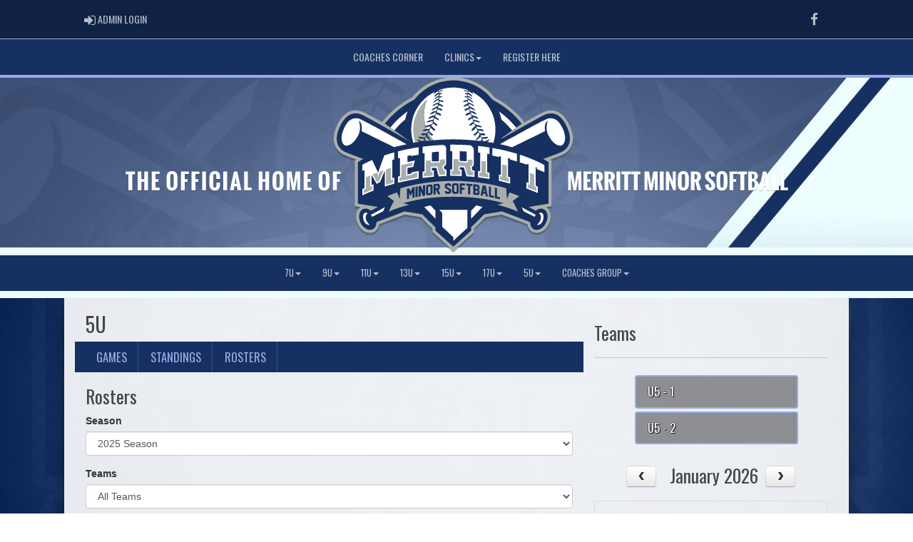

--- FILE ---
content_type: text/html; charset=utf-8
request_url: https://merrittminorsoftball.org/division/0/22486/rosters
body_size: 115863
content:

<!DOCTYPE html><html><head><title>5U - Merritt Minor Softball  : Website by RAMP InterActive</title>      <meta charset="utf-8">      <meta http-equiv="Content-Type" content="text/html; charset=utf-8" />      <meta http-equiv="X-UA-Compatible" content="IE=edge">      <meta name="description" content="Website by RAMPInterActive.com">      <meta name="viewport" content="width=device-width, initial-scale=1">      <meta name="author" content="RAMPInterActive.com">                  <link rel="apple-touch-icon" sizes="180x180" href="/apple-touch-icon.png">              <link rel="icon" type="image/png" href="/favicon-32x32.png" sizes="32x32">          <link rel="icon" type="image/png" href="/favicon-16x16.png" sizes="16x16">        <link rel="manifest" href="/manifest.json">      <link rel="mask-icon" href="/safari-pinned-tab.svg" color="#5bbad5">                                                          <link href="/cloud/global/css/bootstrap.min.css" rel="stylesheet">      <link href="/cloud/global/css/ie10-viewport-bug-workaround.css" rel="stylesheet">            <!--[if lt IE 9]>          <script src="/cloud/global/js/html5shiv.min.js"></script>          <script src="/cloud/global/js/respond.min.js"></script>      <![endif]-->      <link href="/cloud/global/css/jquery-ui.theme.min.css" rel="stylesheet">      <link href="/cloud/global/css/jquery.fileupload.css" rel="stylesheet">      <link href="/cloud/merrittminorsoftball/css/rampsite.css?v=4" rel="stylesheet">      <link href="/cloud/merrittminorsoftball/css/rampsite-custom.css?random=48" rel="stylesheet">      <link href="/cloud/merrittminorsoftball/css/rampfonts.css" rel="stylesheet">      <link href="/cloud/global/css/blueimp-gallery.min.css" rel="stylesheet">      <link href="/cloud/global/css/bootstrap-image-gallery.min.css" rel="stylesheet">      <script src="https://kit.fontawesome.com/af0d654364.js" crossorigin="anonymous"></script>        <script src="/cloud/global/js/jquery.min.js"></script>          <script>window.jQuery || document.write('<script src="/cloud/global/js/jquery.min.js"><\/script>')</script>      <script src="/cloud/global/js/bootstrap.min.js"></script>      <script src="/cloud/global/js/msaglobal.js?v=1"></script>      <script src="/cloud/global/js/jquery.rotate.js?v=1"></script>      <script src="/cloud/global/js/jquery.cookie.js"></script>      <script src="/cloud/global/js/jquery-ui.min.js"></script>      <script type='text/javascript' src='https://partner.googleadservices.com/gampad/google_service.js'></script>      <script src="/cloud/global/js/captcha99-0.0.1.js?v=1.1"></script>      <script src="/cloud/global/js/moment.js"></script>      <link href="/cloud/global/css/fullcalendar.css" rel="stylesheet">      <script src="/cloud/global/js/fullcalendar.js"></script>      <script src="/cloud/global/js/jquery.countdown.min.js"></script>      <script src="/cloud/global/js/slick.js"></script>      <script src="/cloud/global/js//carousel.js"></script>                  <script src="/cloud/global/js/tablesorter-master/jquery.tablesorter.combined.js"></script>      <script>          var googletag = googletag || {};          googletag.cmd = googletag.cmd || [];          (function () {              var gads = document.createElement('script');              gads.async = true;              gads.type = 'text/javascript';              var useSSL = 'https:' == document.location.protocol;              gads.src = (useSSL ? 'https:' : 'http:') +                  '//www.googletagservices.com/tag/js/gpt.js';              var node = document.getElementsByTagName('script')[0];              node.parentNode.insertBefore(gads, node);          })();      </script>      <script type='text/javascript'>          GS_googleAddAdSenseService("ca-pub-4941149722177626");          GS_googleEnableAllServices();      </script>      <style>          .calendar-text {              margin-top: .3em;          }      </style>      <style>          /**/          .fc-day-grid-event > .fc-content {              white-space: normal;              text-overflow: inherit;          }                .fc-day-grid-event > .fc-content:hover {                  max-height: none !important;              }      </style>      <script src="/cloud/global/js/vendor/jquery.ui.widget.js"></script>      <!-- The Iframe Transport is required for browsers without support for XHR file uploads -->      <script src="/cloud/global/js/jquery.iframe-transport.js"></script>      <!-- The basic File Upload plugin -->      <script src="/cloud/global/js/jquery.fileupload.js"></script>  </head><body><meta name="theme-color" content="121212" />        <div class="container-fluid mediaBar">          <div class="container">                  <div class="col-sm-1 col-xs-1 text-left mediaLogin">                          <a class="btn btn-social" href="https://admin.rampcms.com" target="_blank"><i class="fa fa-sign-in fa-lg" title="Login Page" aria-hidden="true"></i><span class="mediaAdminLogin">&nbsp;Admin Login</span><span class="sr-only">Admin Login</span></a>                    </div>              <div class="col-sm-11 col-xs-11 text-right mediaSocial">                                      <a target="_new" class="btn btn-social" href="https://www.facebook.com/MerrittMinorSoftball/"><i class="fa fa-facebook fa-lg" title="like us" aria-hidden="true"></i><span class="sr-only">Facebook</span></a>                                                                                        </div>          </div>      </div>        <nav id="assocMenu" class="navbar yamm navbar-default " role="navigation">          <div class="navbar-header">                  <button type="button" data-toggle="collapse" data-target="#navbar-collapse-1" class="navbar-toggle"><span class="icon-bar"></span><span class="icon-bar"></span><span class="icon-bar"></span></button><a href="#" class="navbar-brand main">Main Menu</a>            </div>          <div id="navbar-collapse-1" class="navbar-collapse collapse">              <ul class="nav navbar-nav">                                  <li><a aria-expanded="false" href="/content/coaches-corner">Coaches Corner</a></li>                          <li class="dropdown yamm-fw">                              <a aria-expanded="false" href="#" data-toggle="dropdown" class="dropdown-toggle">Clinics<b class="caret"></b></a>                              <ul class="dropdown-menu">                                  <li>                                      <div class="yamm-content">                                          <div class="row">                                              <ul class="col-sm-2 list-unstyled">                                                  <li>                                                      </li>                                                  </ul>                                                        <ul class="col-sm-3 list-unstyled">                                                                          <li><a href="/content/indoor-clinic">Indoor Clinic</a></li>                                                      </ul>                                                      <ul class="col-sm-3 list-unstyled">                                                      </ul>                                                      <ul class="col-sm-3 list-unstyled">                                                      </ul>                                          </div>                                      </div>                                  </li>                              </ul>                          </li>                                  <li><a aria-expanded="false" href="https://www.rampregistrations.com/login?v3=6e53cf6b01">Register Here</a></li>              </ul>          </div>      </nav>      <a href="/"><div class="container-fluid assocLogo"></div></a>      <div class="parallax-window" data-parallax="scroll" data-image-src="/cloud/merrittminorsoftball/css/img/assocBGlogo.png" data-position-y="top" data-speed="0.4"></div>      <div class="pageLiner"></div>            <!-- DivisionsMenuV2 -->          <nav id="categoriesMenu" class="navbar yamm navbar-default " role="navigation">              <div class="navbar-header">                  <button type="button" data-toggle="collapse" data-target="#navbar-collapse-3" class="navbar-toggle"><span class="icon-bar"></span><span class="icon-bar"></span><span class="icon-bar"></span></button><a href="#" class="navbar-brand main">Divisions</a>              </div>              <div id="navbar-collapse-3" class="navbar-collapse collapse">                  <ul class="nav navbar-nav">                                <li class="dropdown yamm-fw">                                  <a aria-expanded="false" href="#" data-toggle="dropdown" class="dropdown-toggle">7U<b class="caret"></b></a>                                  <ul class="dropdown-menu">                                      <li>                                          <div class="yamm-content">                                                      <div class="row">                                                      <ul class="col-sm-12 list-inline stats-menu">                                                              <li><a href="/division/0/21732"> 7U Homepage </a></li>                                                          <li><a href="/division/0/21732/games"> Games </a></li>                                                                <li><a href="/division/0/21732/standings"> Standings </a></li>                                                                                                                                                                              <li><a href="/division/0/21732/rosters"> Rosters</a></li>                                                                                                                  </ul>                                                  </div>                                                  <div class="row">                                                                                                            <ul class="col-sm-2 col-lg-2 list-unstyled">                                                                      <li><a href="/team/11806/0/21732/293861"> Canco U7s </a></li>                                                          </ul>                                                          <ul class="col-sm-2 col-lg-2 list-unstyled">                                                                      <li><a href="/team/11806/0/21732/293862"> Borderline U7s </a></li>                                                          </ul>                                                          <ul class="col-sm-2 col-lg-2 list-unstyled">                                                                      <li><a href="/team/11806/0/21732/293863"> The Grand Pub & Grill U7s </a></li>                                                          </ul>                                                                        <div class="col-sm-5 col-lg-6 stats-standings">                                                                          <div class="row">                                                                              <div class="col-lg-12">                                                                                  <h3 class="text-right">                                                                                      7U                                                                                  </h3>                                                                              </div>                                                                              <div class="clearfix"></div>                                                                              <div class="row">                                                                                  <table id="tblStats21732" class="col-lg-12 table-striped table-condensed cf" style="margin-bottom: 0px !important;">                                                                                      <thead class="cf">                                                                                          <tr>                                                                                              <th>Team</th>                                                                                                  <th>GP</th>                                                                                                                                                                                              <th>W</th>                                                                                                                                                                                              <th>L</th>                                                                                                                                                                                                  <th>T</th>                                                                                                      <th>PTS</th>                                                                                                      <th>RF</th>                                                                                                      <th>RA</th>                                                                                                      <th>DIFF</th>                                                                                                      <th>PIM</th>                                                                                                      <th>DIP</th>                                                                                                      <th>RAR</th>                                                                                          </tr>                                                                                      </thead>                                                                                      <tbody></tbody>                                                                                  </table>                                                                              </div>                                                                          </div>                                                                      </div>                                                                      <script type="text/javascript">                                    function decodeEntities(encodedString) {                                      var textArea = document.createElement('textarea');                                      textArea.innerHTML = encodedString;                                      return textArea.value;                                    }                                    $.getJSON('https://api.rampinteractive.com/leaguegame/getstandings3cached/3283/11806/0/0/21732/0/0', function (data) {                                      $.each(data, function (key, val) {                                        tr = $('<tr/>');                                        tr.append("<td data-title='team'><a href='/team/" + val.SID + "/" + val.CATID + "/" + val.DID + "/" + val.TID + "'>" + decodeEntities(val.TeamName) + "</a></td>");                                            tr.append("<td data-title='GP'>" + val.GamesPlayed + "</td>");                                                                                tr.append("<td data-title='W'>" + val.Wins + "</td>");                                                                                tr.append("<td data-title='L'>" + val.Losses + "</td>");                                                                                  tr.append("<td data-title='T'>" + val.Ties + "</td>");                                            tr.append("<td data-title='PTS'>" + val.Points + "</td>");                                            tr.append("<td data-title='RF'>" + val.GF + "</td>");                                            tr.append("<td data-title='RA'>" + val.GA + "</td>");                                             var diff = val.GF - val.GA;                                            tr.append("<td data-title='DIFF'>" + diff + "</td>");                                            tr.append("<td data-title='PIM'>" + val.PIM + "</td>");                                            tr.append("<td data-title='DIP'>" + val.DIP + "</td>");                                            tr.append("<td data-title='RAR'>" + val.RAR.toFixed(2) + "</td>");                                        $('#tblStats21732 tbody').append(tr);                                      });                                    });                                            $.getJSON('https://api.rampinteractive.com/leaguegame/getstandings3wsdcached/3283/11806/0/0/21732/0', function (data) {                                        $.each(data, function (key, val) {                                        if (val.SID == 0) {                                                tr = $('<tr/>');                                            tr.append("<td colspan='50' data-title=''><strong>" +                                                val.SubDivName +                                                "</strong></td>");                                            $('#tblStats21732 tbody').append(tr);                                          } else {                                          trt = $('<tr/>');                                          trt.append("<td data-title='team'><a href='/team/" + val.SID + "/" + val.CATID + "/" + val.DID + "/" + val.TID + "'>" + decodeEntities(val.TeamName) + "</a></td>");                                              trt.append("<td data-title='GP'>" + val.GamesPlayed + "</td>");                                                                                    trt.append("<td data-title='W'>" + val.Wins + "</td>");                                                                                    trt.append("<td data-title='L'>" + val.Losses + "</td>");                                                                                      trt.append("<td data-title='T'>" + val.Ties + "</td>");                                              trt.append("<td data-title='PTS'>" + val.Points + "</td>");                                              trt.append("<td data-title='RF'>" + val.GF + "</td>");                                              trt.append("<td data-title='RA'>" + val.GA + "</td>");                                               var diff = val.GF - val.GA;                                              trt.append("<td data-title='DIFF'>" + diff + "</td>");                                              trt.append("<td data-title='PIM'>" + val.PIM + "</td>");                                          $('#tblStats21732 tbody').append(trt);                                        }                                      });                                    });                                                                      </script>                                              </div>                                          </div>                                      </li>                                  </ul>                              </li>                              <li class="dropdown yamm-fw">                                  <a aria-expanded="false" href="#" data-toggle="dropdown" class="dropdown-toggle">9U<b class="caret"></b></a>                                  <ul class="dropdown-menu">                                      <li>                                          <div class="yamm-content">                                                      <div class="row">                                                      <ul class="col-sm-12 list-inline stats-menu">                                                              <li><a href="/division/0/21733"> 9U Homepage </a></li>                                                          <li><a href="/division/0/21733/games"> Games </a></li>                                                                <li><a href="/division/0/21733/standings"> Standings </a></li>                                                                                                                                                                              <li><a href="/division/0/21733/rosters"> Rosters</a></li>                                                                                                                  </ul>                                                  </div>                                                  <div class="row">                                                                                                            <ul class="col-sm-2 col-lg-2 list-unstyled">                                                                      <li><a href="/team/11806/0/21733/293864"> Rock Solid Industries U9s </a></li>                                                                      <li><a href="/team/11806/0/21733/293865"> Touchstone Law Group U9s </a></li>                                                          </ul>                                                          <ul class="col-sm-2 col-lg-2 list-unstyled">                                                                      <li><a href="/team/11806/0/21733/293866"> Step Forward Health U9 </a></li>                                                                      <li><a href="/team/11806/0/21733/293867"> Blacks Pharmacy U9s </a></li>                                                          </ul>                                                          <ul class="col-sm-2 col-lg-2 list-unstyled">                                                          </ul>                                                                        <div class="col-sm-5 col-lg-6 stats-standings">                                                                          <div class="row">                                                                              <div class="col-lg-12">                                                                                  <h3 class="text-right">                                                                                      9U                                                                                  </h3>                                                                              </div>                                                                              <div class="clearfix"></div>                                                                              <div class="row">                                                                                  <table id="tblStats21733" class="col-lg-12 table-striped table-condensed cf" style="margin-bottom: 0px !important;">                                                                                      <thead class="cf">                                                                                          <tr>                                                                                              <th>Team</th>                                                                                                  <th>GP</th>                                                                                                                                                                                              <th>W</th>                                                                                                                                                                                              <th>L</th>                                                                                                                                                                                                  <th>T</th>                                                                                                      <th>PTS</th>                                                                                                      <th>RF</th>                                                                                                      <th>RA</th>                                                                                                      <th>DIFF</th>                                                                                                      <th>PIM</th>                                                                                                      <th>DIP</th>                                                                                                      <th>RAR</th>                                                                                          </tr>                                                                                      </thead>                                                                                      <tbody></tbody>                                                                                  </table>                                                                              </div>                                                                          </div>                                                                      </div>                                                                      <script type="text/javascript">                                    function decodeEntities(encodedString) {                                      var textArea = document.createElement('textarea');                                      textArea.innerHTML = encodedString;                                      return textArea.value;                                    }                                    $.getJSON('https://api.rampinteractive.com/leaguegame/getstandings3cached/3283/11806/0/0/21733/0/0', function (data) {                                      $.each(data, function (key, val) {                                        tr = $('<tr/>');                                        tr.append("<td data-title='team'><a href='/team/" + val.SID + "/" + val.CATID + "/" + val.DID + "/" + val.TID + "'>" + decodeEntities(val.TeamName) + "</a></td>");                                            tr.append("<td data-title='GP'>" + val.GamesPlayed + "</td>");                                                                                tr.append("<td data-title='W'>" + val.Wins + "</td>");                                                                                tr.append("<td data-title='L'>" + val.Losses + "</td>");                                                                                  tr.append("<td data-title='T'>" + val.Ties + "</td>");                                            tr.append("<td data-title='PTS'>" + val.Points + "</td>");                                            tr.append("<td data-title='RF'>" + val.GF + "</td>");                                            tr.append("<td data-title='RA'>" + val.GA + "</td>");                                             var diff = val.GF - val.GA;                                            tr.append("<td data-title='DIFF'>" + diff + "</td>");                                            tr.append("<td data-title='PIM'>" + val.PIM + "</td>");                                            tr.append("<td data-title='DIP'>" + val.DIP + "</td>");                                            tr.append("<td data-title='RAR'>" + val.RAR.toFixed(2) + "</td>");                                        $('#tblStats21733 tbody').append(tr);                                      });                                    });                                            $.getJSON('https://api.rampinteractive.com/leaguegame/getstandings3wsdcached/3283/11806/0/0/21733/0', function (data) {                                        $.each(data, function (key, val) {                                        if (val.SID == 0) {                                                tr = $('<tr/>');                                            tr.append("<td colspan='50' data-title=''><strong>" +                                                val.SubDivName +                                                "</strong></td>");                                            $('#tblStats21733 tbody').append(tr);                                          } else {                                          trt = $('<tr/>');                                          trt.append("<td data-title='team'><a href='/team/" + val.SID + "/" + val.CATID + "/" + val.DID + "/" + val.TID + "'>" + decodeEntities(val.TeamName) + "</a></td>");                                              trt.append("<td data-title='GP'>" + val.GamesPlayed + "</td>");                                                                                    trt.append("<td data-title='W'>" + val.Wins + "</td>");                                                                                    trt.append("<td data-title='L'>" + val.Losses + "</td>");                                                                                      trt.append("<td data-title='T'>" + val.Ties + "</td>");                                              trt.append("<td data-title='PTS'>" + val.Points + "</td>");                                              trt.append("<td data-title='RF'>" + val.GF + "</td>");                                              trt.append("<td data-title='RA'>" + val.GA + "</td>");                                               var diff = val.GF - val.GA;                                              trt.append("<td data-title='DIFF'>" + diff + "</td>");                                              trt.append("<td data-title='PIM'>" + val.PIM + "</td>");                                          $('#tblStats21733 tbody').append(trt);                                        }                                      });                                    });                                                                      </script>                                              </div>                                          </div>                                      </li>                                  </ul>                              </li>                              <li class="dropdown yamm-fw">                                  <a aria-expanded="false" href="#" data-toggle="dropdown" class="dropdown-toggle">11U<b class="caret"></b></a>                                  <ul class="dropdown-menu">                                      <li>                                          <div class="yamm-content">                                                      <div class="row">                                                      <ul class="col-sm-12 list-inline stats-menu">                                                              <li><a href="/division/0/21734"> 11U Homepage </a></li>                                                          <li><a href="/division/0/21734/games"> Games </a></li>                                                                <li><a href="/division/0/21734/standings"> Standings </a></li>                                                                                                                                                                              <li><a href="/division/0/21734/rosters"> Rosters</a></li>                                                                <li><a href="/division/0/21734/brackets"> Brackets</a></li>                                                                                                                </ul>                                                  </div>                                                  <div class="row">                                                                                                            <ul class="col-sm-2 col-lg-2 list-unstyled">                                                                      <li><a href="/team/11806/0/21734/296289"> U11 All </a></li>                                                                      <li><a href="/team/11806/0/21734/298099"> U11-Infracon  </a></li>                                                          </ul>                                                          <ul class="col-sm-2 col-lg-2 list-unstyled">                                                                      <li><a href="/team/11806/0/21734/298100"> U11-Blacks Pharmacy  </a></li>                                                                      <li><a href="/team/11806/0/21734/298102"> U11-NV Sportswear  </a></li>                                                          </ul>                                                          <ul class="col-sm-2 col-lg-2 list-unstyled">                                                          </ul>                                                                        <div class="col-sm-5 col-lg-6 stats-standings">                                                                          <div class="row">                                                                              <div class="col-lg-12">                                                                                  <h3 class="text-right">                                                                                      11U                                                                                  </h3>                                                                              </div>                                                                              <div class="clearfix"></div>                                                                              <div class="row">                                                                                  <table id="tblStats21734" class="col-lg-12 table-striped table-condensed cf" style="margin-bottom: 0px !important;">                                                                                      <thead class="cf">                                                                                          <tr>                                                                                              <th>Team</th>                                                                                                  <th>GP</th>                                                                                                                                                                                              <th>W</th>                                                                                                                                                                                              <th>L</th>                                                                                                                                                                                                  <th>T</th>                                                                                                      <th>PTS</th>                                                                                                      <th>RF</th>                                                                                                      <th>RA</th>                                                                                                      <th>DIFF</th>                                                                                                      <th>PIM</th>                                                                                                      <th>DIP</th>                                                                                                      <th>RAR</th>                                                                                          </tr>                                                                                      </thead>                                                                                      <tbody></tbody>                                                                                  </table>                                                                              </div>                                                                          </div>                                                                      </div>                                                                      <script type="text/javascript">                                    function decodeEntities(encodedString) {                                      var textArea = document.createElement('textarea');                                      textArea.innerHTML = encodedString;                                      return textArea.value;                                    }                                    $.getJSON('https://api.rampinteractive.com/leaguegame/getstandings3cached/3283/11806/0/0/21734/0/0', function (data) {                                      $.each(data, function (key, val) {                                        tr = $('<tr/>');                                        tr.append("<td data-title='team'><a href='/team/" + val.SID + "/" + val.CATID + "/" + val.DID + "/" + val.TID + "'>" + decodeEntities(val.TeamName) + "</a></td>");                                            tr.append("<td data-title='GP'>" + val.GamesPlayed + "</td>");                                                                                tr.append("<td data-title='W'>" + val.Wins + "</td>");                                                                                tr.append("<td data-title='L'>" + val.Losses + "</td>");                                                                                  tr.append("<td data-title='T'>" + val.Ties + "</td>");                                            tr.append("<td data-title='PTS'>" + val.Points + "</td>");                                            tr.append("<td data-title='RF'>" + val.GF + "</td>");                                            tr.append("<td data-title='RA'>" + val.GA + "</td>");                                             var diff = val.GF - val.GA;                                            tr.append("<td data-title='DIFF'>" + diff + "</td>");                                            tr.append("<td data-title='PIM'>" + val.PIM + "</td>");                                            tr.append("<td data-title='DIP'>" + val.DIP + "</td>");                                            tr.append("<td data-title='RAR'>" + val.RAR.toFixed(2) + "</td>");                                        $('#tblStats21734 tbody').append(tr);                                      });                                    });                                            $.getJSON('https://api.rampinteractive.com/leaguegame/getstandings3wsdcached/3283/11806/0/0/21734/0', function (data) {                                        $.each(data, function (key, val) {                                        if (val.SID == 0) {                                                tr = $('<tr/>');                                            tr.append("<td colspan='50' data-title=''><strong>" +                                                val.SubDivName +                                                "</strong></td>");                                            $('#tblStats21734 tbody').append(tr);                                          } else {                                          trt = $('<tr/>');                                          trt.append("<td data-title='team'><a href='/team/" + val.SID + "/" + val.CATID + "/" + val.DID + "/" + val.TID + "'>" + decodeEntities(val.TeamName) + "</a></td>");                                              trt.append("<td data-title='GP'>" + val.GamesPlayed + "</td>");                                                                                    trt.append("<td data-title='W'>" + val.Wins + "</td>");                                                                                    trt.append("<td data-title='L'>" + val.Losses + "</td>");                                                                                      trt.append("<td data-title='T'>" + val.Ties + "</td>");                                              trt.append("<td data-title='PTS'>" + val.Points + "</td>");                                              trt.append("<td data-title='RF'>" + val.GF + "</td>");                                              trt.append("<td data-title='RA'>" + val.GA + "</td>");                                               var diff = val.GF - val.GA;                                              trt.append("<td data-title='DIFF'>" + diff + "</td>");                                              trt.append("<td data-title='PIM'>" + val.PIM + "</td>");                                          $('#tblStats21734 tbody').append(trt);                                        }                                      });                                    });                                                                      </script>                                              </div>                                          </div>                                      </li>                                  </ul>                              </li>                              <li class="dropdown yamm-fw">                                  <a aria-expanded="false" href="#" data-toggle="dropdown" class="dropdown-toggle">13U<b class="caret"></b></a>                                  <ul class="dropdown-menu">                                      <li>                                          <div class="yamm-content">                                                      <div class="row">                                                      <ul class="col-sm-12 list-inline stats-menu">                                                              <li><a href="/division/0/21735"> 13U Homepage </a></li>                                                          <li><a href="/division/0/21735/games"> Games </a></li>                                                                <li><a href="/division/0/21735/standings"> Standings </a></li>                                                                                                                                                                              <li><a href="/division/0/21735/rosters"> Rosters</a></li>                                                                                                                  </ul>                                                  </div>                                                  <div class="row">                                                                                                            <ul class="col-sm-2 col-lg-2 list-unstyled">                                                                      <li><a href="/team/11806/0/21735/293868"> U13-Franks Mechanical  </a></li>                                                                      <li><a href="/team/11806/0/21735/293869"> U13-Murray GM </a></li>                                                                      <li><a href="/team/11806/0/21735/293870"> U13-Alpha Design </a></li>                                                          </ul>                                                          <ul class="col-sm-2 col-lg-2 list-unstyled">                                                                      <li><a href="/team/11806/0/21735/293871"> U13-BWP/Mr. Mikes  </a></li>                                                                      <li><a href="/team/11806/0/21735/293872"> U13 Girls </a></li>                                                                      <li><a href="/team/11806/0/21735/293877"> U13 Boys </a></li>                                                          </ul>                                                          <ul class="col-sm-2 col-lg-2 list-unstyled">                                                                      <li><a href="/team/11806/0/21735/318332"> U13 Girls Regionals </a></li>                                                          </ul>                                                                        <div class="col-sm-5 col-lg-6 stats-standings">                                                                          <div class="row">                                                                              <div class="col-lg-12">                                                                                  <h3 class="text-right">                                                                                      13U                                                                                  </h3>                                                                              </div>                                                                              <div class="clearfix"></div>                                                                              <div class="row">                                                                                  <table id="tblStats21735" class="col-lg-12 table-striped table-condensed cf" style="margin-bottom: 0px !important;">                                                                                      <thead class="cf">                                                                                          <tr>                                                                                              <th>Team</th>                                                                                                  <th>GP</th>                                                                                                                                                                                              <th>W</th>                                                                                                                                                                                              <th>L</th>                                                                                                                                                                                                  <th>T</th>                                                                                                      <th>PTS</th>                                                                                                      <th>RF</th>                                                                                                      <th>RA</th>                                                                                                      <th>DIFF</th>                                                                                                      <th>PIM</th>                                                                                                      <th>DIP</th>                                                                                                      <th>RAR</th>                                                                                          </tr>                                                                                      </thead>                                                                                      <tbody></tbody>                                                                                  </table>                                                                              </div>                                                                          </div>                                                                      </div>                                                                      <script type="text/javascript">                                    function decodeEntities(encodedString) {                                      var textArea = document.createElement('textarea');                                      textArea.innerHTML = encodedString;                                      return textArea.value;                                    }                                    $.getJSON('https://api.rampinteractive.com/leaguegame/getstandings3cached/3283/11806/0/0/21735/0/0', function (data) {                                      $.each(data, function (key, val) {                                        tr = $('<tr/>');                                        tr.append("<td data-title='team'><a href='/team/" + val.SID + "/" + val.CATID + "/" + val.DID + "/" + val.TID + "'>" + decodeEntities(val.TeamName) + "</a></td>");                                            tr.append("<td data-title='GP'>" + val.GamesPlayed + "</td>");                                                                                tr.append("<td data-title='W'>" + val.Wins + "</td>");                                                                                tr.append("<td data-title='L'>" + val.Losses + "</td>");                                                                                  tr.append("<td data-title='T'>" + val.Ties + "</td>");                                            tr.append("<td data-title='PTS'>" + val.Points + "</td>");                                            tr.append("<td data-title='RF'>" + val.GF + "</td>");                                            tr.append("<td data-title='RA'>" + val.GA + "</td>");                                             var diff = val.GF - val.GA;                                            tr.append("<td data-title='DIFF'>" + diff + "</td>");                                            tr.append("<td data-title='PIM'>" + val.PIM + "</td>");                                            tr.append("<td data-title='DIP'>" + val.DIP + "</td>");                                            tr.append("<td data-title='RAR'>" + val.RAR.toFixed(2) + "</td>");                                        $('#tblStats21735 tbody').append(tr);                                      });                                    });                                            $.getJSON('https://api.rampinteractive.com/leaguegame/getstandings3wsdcached/3283/11806/0/0/21735/0', function (data) {                                        $.each(data, function (key, val) {                                        if (val.SID == 0) {                                                tr = $('<tr/>');                                            tr.append("<td colspan='50' data-title=''><strong>" +                                                val.SubDivName +                                                "</strong></td>");                                            $('#tblStats21735 tbody').append(tr);                                          } else {                                          trt = $('<tr/>');                                          trt.append("<td data-title='team'><a href='/team/" + val.SID + "/" + val.CATID + "/" + val.DID + "/" + val.TID + "'>" + decodeEntities(val.TeamName) + "</a></td>");                                              trt.append("<td data-title='GP'>" + val.GamesPlayed + "</td>");                                                                                    trt.append("<td data-title='W'>" + val.Wins + "</td>");                                                                                    trt.append("<td data-title='L'>" + val.Losses + "</td>");                                                                                      trt.append("<td data-title='T'>" + val.Ties + "</td>");                                              trt.append("<td data-title='PTS'>" + val.Points + "</td>");                                              trt.append("<td data-title='RF'>" + val.GF + "</td>");                                              trt.append("<td data-title='RA'>" + val.GA + "</td>");                                               var diff = val.GF - val.GA;                                              trt.append("<td data-title='DIFF'>" + diff + "</td>");                                              trt.append("<td data-title='PIM'>" + val.PIM + "</td>");                                          $('#tblStats21735 tbody').append(trt);                                        }                                      });                                    });                                                                      </script>                                              </div>                                          </div>                                      </li>                                  </ul>                              </li>                              <li class="dropdown yamm-fw">                                  <a aria-expanded="false" href="#" data-toggle="dropdown" class="dropdown-toggle">15U<b class="caret"></b></a>                                  <ul class="dropdown-menu">                                      <li>                                          <div class="yamm-content">                                                      <div class="row">                                                      <ul class="col-sm-12 list-inline stats-menu">                                                              <li><a href="/division/0/21736"> 15U Homepage </a></li>                                                          <li><a href="/division/0/21736/games"> Games </a></li>                                                                <li><a href="/division/0/21736/standings"> Standings </a></li>                                                                                                                                                                              <li><a href="/division/0/21736/rosters"> Rosters</a></li>                                                                                                                  </ul>                                                  </div>                                                  <div class="row">                                                                                                            <ul class="col-sm-2 col-lg-2 list-unstyled">                                                                      <li><a href="/team/11806/0/21736/293874"> U15 All Girls </a></li>                                                                      <li><a href="/team/11806/0/21736/293875"> U15-Empty Keg </a></li>                                                          </ul>                                                          <ul class="col-sm-2 col-lg-2 list-unstyled">                                                                      <li><a href="/team/11806/0/21736/293876"> U15-Borderline Trucking </a></li>                                                                      <li><a href="/team/11806/0/21736/298098"> U15-Nicola Valley Sports  </a></li>                                                          </ul>                                                          <ul class="col-sm-2 col-lg-2 list-unstyled">                                                          </ul>                                                                        <div class="col-sm-5 col-lg-6 stats-standings">                                                                          <div class="row">                                                                              <div class="col-lg-12">                                                                                  <h3 class="text-right">                                                                                      15U                                                                                  </h3>                                                                              </div>                                                                              <div class="clearfix"></div>                                                                              <div class="row">                                                                                  <table id="tblStats21736" class="col-lg-12 table-striped table-condensed cf" style="margin-bottom: 0px !important;">                                                                                      <thead class="cf">                                                                                          <tr>                                                                                              <th>Team</th>                                                                                                  <th>GP</th>                                                                                                                                                                                              <th>W</th>                                                                                                                                                                                              <th>L</th>                                                                                                                                                                                                  <th>T</th>                                                                                                      <th>PTS</th>                                                                                                      <th>RF</th>                                                                                                      <th>RA</th>                                                                                                      <th>DIFF</th>                                                                                                      <th>PIM</th>                                                                                                      <th>DIP</th>                                                                                                      <th>RAR</th>                                                                                          </tr>                                                                                      </thead>                                                                                      <tbody></tbody>                                                                                  </table>                                                                              </div>                                                                          </div>                                                                      </div>                                                                      <script type="text/javascript">                                    function decodeEntities(encodedString) {                                      var textArea = document.createElement('textarea');                                      textArea.innerHTML = encodedString;                                      return textArea.value;                                    }                                    $.getJSON('https://api.rampinteractive.com/leaguegame/getstandings3cached/3283/11806/0/0/21736/0/0', function (data) {                                      $.each(data, function (key, val) {                                        tr = $('<tr/>');                                        tr.append("<td data-title='team'><a href='/team/" + val.SID + "/" + val.CATID + "/" + val.DID + "/" + val.TID + "'>" + decodeEntities(val.TeamName) + "</a></td>");                                            tr.append("<td data-title='GP'>" + val.GamesPlayed + "</td>");                                                                                tr.append("<td data-title='W'>" + val.Wins + "</td>");                                                                                tr.append("<td data-title='L'>" + val.Losses + "</td>");                                                                                  tr.append("<td data-title='T'>" + val.Ties + "</td>");                                            tr.append("<td data-title='PTS'>" + val.Points + "</td>");                                            tr.append("<td data-title='RF'>" + val.GF + "</td>");                                            tr.append("<td data-title='RA'>" + val.GA + "</td>");                                             var diff = val.GF - val.GA;                                            tr.append("<td data-title='DIFF'>" + diff + "</td>");                                            tr.append("<td data-title='PIM'>" + val.PIM + "</td>");                                            tr.append("<td data-title='DIP'>" + val.DIP + "</td>");                                            tr.append("<td data-title='RAR'>" + val.RAR.toFixed(2) + "</td>");                                        $('#tblStats21736 tbody').append(tr);                                      });                                    });                                            $.getJSON('https://api.rampinteractive.com/leaguegame/getstandings3wsdcached/3283/11806/0/0/21736/0', function (data) {                                        $.each(data, function (key, val) {                                        if (val.SID == 0) {                                                tr = $('<tr/>');                                            tr.append("<td colspan='50' data-title=''><strong>" +                                                val.SubDivName +                                                "</strong></td>");                                            $('#tblStats21736 tbody').append(tr);                                          } else {                                          trt = $('<tr/>');                                          trt.append("<td data-title='team'><a href='/team/" + val.SID + "/" + val.CATID + "/" + val.DID + "/" + val.TID + "'>" + decodeEntities(val.TeamName) + "</a></td>");                                              trt.append("<td data-title='GP'>" + val.GamesPlayed + "</td>");                                                                                    trt.append("<td data-title='W'>" + val.Wins + "</td>");                                                                                    trt.append("<td data-title='L'>" + val.Losses + "</td>");                                                                                      trt.append("<td data-title='T'>" + val.Ties + "</td>");                                              trt.append("<td data-title='PTS'>" + val.Points + "</td>");                                              trt.append("<td data-title='RF'>" + val.GF + "</td>");                                              trt.append("<td data-title='RA'>" + val.GA + "</td>");                                               var diff = val.GF - val.GA;                                              trt.append("<td data-title='DIFF'>" + diff + "</td>");                                              trt.append("<td data-title='PIM'>" + val.PIM + "</td>");                                          $('#tblStats21736 tbody').append(trt);                                        }                                      });                                    });                                                                      </script>                                              </div>                                          </div>                                      </li>                                  </ul>                              </li>                              <li class="dropdown yamm-fw">                                  <a aria-expanded="false" href="#" data-toggle="dropdown" class="dropdown-toggle">17U<b class="caret"></b></a>                                  <ul class="dropdown-menu">                                      <li>                                          <div class="yamm-content">                                                      <div class="row">                                                      <ul class="col-sm-12 list-inline stats-menu">                                                              <li><a href="/division/0/21737"> 17U Homepage </a></li>                                                          <li><a href="/division/0/21737/games"> Games </a></li>                                                                <li><a href="/division/0/21737/standings"> Standings </a></li>                                                                                                                                                                              <li><a href="/division/0/21737/rosters"> Rosters</a></li>                                                                                                                  </ul>                                                  </div>                                                  <div class="row">                                                                                                            <ul class="col-sm-2 col-lg-2 list-unstyled">                                                                      <li><a href="/team/11806/0/21737/293878"> U17-Canadian Tire </a></li>                                                          </ul>                                                          <ul class="col-sm-2 col-lg-2 list-unstyled">                                                                      <li><a href="/team/11806/0/21737/293879"> Re/Max U17 </a></li>                                                          </ul>                                                          <ul class="col-sm-2 col-lg-2 list-unstyled">                                                                      <li><a href="/team/11806/0/21737/296290"> U17 All </a></li>                                                          </ul>                                                                        <div class="col-sm-5 col-lg-6 stats-standings">                                                                          <div class="row">                                                                              <div class="col-lg-12">                                                                                  <h3 class="text-right">                                                                                      17U                                                                                  </h3>                                                                              </div>                                                                              <div class="clearfix"></div>                                                                              <div class="row">                                                                                  <table id="tblStats21737" class="col-lg-12 table-striped table-condensed cf" style="margin-bottom: 0px !important;">                                                                                      <thead class="cf">                                                                                          <tr>                                                                                              <th>Team</th>                                                                                                  <th>GP</th>                                                                                                                                                                                              <th>W</th>                                                                                                                                                                                              <th>L</th>                                                                                                                                                                                                  <th>T</th>                                                                                                      <th>PTS</th>                                                                                                      <th>RF</th>                                                                                                      <th>RA</th>                                                                                                      <th>DIFF</th>                                                                                                      <th>PIM</th>                                                                                                      <th>DIP</th>                                                                                                      <th>RAR</th>                                                                                          </tr>                                                                                      </thead>                                                                                      <tbody></tbody>                                                                                  </table>                                                                              </div>                                                                          </div>                                                                      </div>                                                                      <script type="text/javascript">                                    function decodeEntities(encodedString) {                                      var textArea = document.createElement('textarea');                                      textArea.innerHTML = encodedString;                                      return textArea.value;                                    }                                    $.getJSON('https://api.rampinteractive.com/leaguegame/getstandings3cached/3283/11806/0/0/21737/0/0', function (data) {                                      $.each(data, function (key, val) {                                        tr = $('<tr/>');                                        tr.append("<td data-title='team'><a href='/team/" + val.SID + "/" + val.CATID + "/" + val.DID + "/" + val.TID + "'>" + decodeEntities(val.TeamName) + "</a></td>");                                            tr.append("<td data-title='GP'>" + val.GamesPlayed + "</td>");                                                                                tr.append("<td data-title='W'>" + val.Wins + "</td>");                                                                                tr.append("<td data-title='L'>" + val.Losses + "</td>");                                                                                  tr.append("<td data-title='T'>" + val.Ties + "</td>");                                            tr.append("<td data-title='PTS'>" + val.Points + "</td>");                                            tr.append("<td data-title='RF'>" + val.GF + "</td>");                                            tr.append("<td data-title='RA'>" + val.GA + "</td>");                                             var diff = val.GF - val.GA;                                            tr.append("<td data-title='DIFF'>" + diff + "</td>");                                            tr.append("<td data-title='PIM'>" + val.PIM + "</td>");                                            tr.append("<td data-title='DIP'>" + val.DIP + "</td>");                                            tr.append("<td data-title='RAR'>" + val.RAR.toFixed(2) + "</td>");                                        $('#tblStats21737 tbody').append(tr);                                      });                                    });                                            $.getJSON('https://api.rampinteractive.com/leaguegame/getstandings3wsdcached/3283/11806/0/0/21737/0', function (data) {                                        $.each(data, function (key, val) {                                        if (val.SID == 0) {                                                tr = $('<tr/>');                                            tr.append("<td colspan='50' data-title=''><strong>" +                                                val.SubDivName +                                                "</strong></td>");                                            $('#tblStats21737 tbody').append(tr);                                          } else {                                          trt = $('<tr/>');                                          trt.append("<td data-title='team'><a href='/team/" + val.SID + "/" + val.CATID + "/" + val.DID + "/" + val.TID + "'>" + decodeEntities(val.TeamName) + "</a></td>");                                              trt.append("<td data-title='GP'>" + val.GamesPlayed + "</td>");                                                                                    trt.append("<td data-title='W'>" + val.Wins + "</td>");                                                                                    trt.append("<td data-title='L'>" + val.Losses + "</td>");                                                                                      trt.append("<td data-title='T'>" + val.Ties + "</td>");                                              trt.append("<td data-title='PTS'>" + val.Points + "</td>");                                              trt.append("<td data-title='RF'>" + val.GF + "</td>");                                              trt.append("<td data-title='RA'>" + val.GA + "</td>");                                               var diff = val.GF - val.GA;                                              trt.append("<td data-title='DIFF'>" + diff + "</td>");                                              trt.append("<td data-title='PIM'>" + val.PIM + "</td>");                                          $('#tblStats21737 tbody').append(trt);                                        }                                      });                                    });                                                                      </script>                                              </div>                                          </div>                                      </li>                                  </ul>                              </li>                              <li class="dropdown yamm-fw">                                  <a aria-expanded="false" href="#" data-toggle="dropdown" class="dropdown-toggle">5U<b class="caret"></b></a>                                  <ul class="dropdown-menu">                                      <li>                                          <div class="yamm-content">                                                      <div class="row">                                                      <ul class="col-sm-12 list-inline stats-menu">                                                              <li><a href="/division/0/22486"> 5U Homepage </a></li>                                                          <li><a href="/division/0/22486/games"> Games </a></li>                                                                <li><a href="/division/0/22486/standings"> Standings </a></li>                                                                                                                                                                              <li><a href="/division/0/22486/rosters"> Rosters</a></li>                                                                                                                  </ul>                                                  </div>                                                  <div class="row">                                                                                                            <ul class="col-sm-2 col-lg-2 list-unstyled">                                                                      <li><a href="/team/11806/0/22486/296783"> U5 - 1 </a></li>                                                          </ul>                                                          <ul class="col-sm-2 col-lg-2 list-unstyled">                                                                      <li><a href="/team/11806/0/22486/296784"> U5 - 2 </a></li>                                                          </ul>                                                          <ul class="col-sm-2 col-lg-2 list-unstyled">                                                          </ul>                                                                        <div class="col-sm-5 col-lg-6 stats-standings">                                                                          <div class="row">                                                                              <div class="col-lg-12">                                                                                  <h3 class="text-right">                                                                                      5U                                                                                  </h3>                                                                              </div>                                                                              <div class="clearfix"></div>                                                                              <div class="row">                                                                                  <table id="tblStats22486" class="col-lg-12 table-striped table-condensed cf" style="margin-bottom: 0px !important;">                                                                                      <thead class="cf">                                                                                          <tr>                                                                                              <th>Team</th>                                                                                                  <th>GP</th>                                                                                                                                                                                              <th>W</th>                                                                                                                                                                                              <th>L</th>                                                                                                                                                                                                  <th>T</th>                                                                                                      <th>PTS</th>                                                                                                      <th>RF</th>                                                                                                      <th>RA</th>                                                                                                      <th>DIFF</th>                                                                                                      <th>PIM</th>                                                                                                      <th>DIP</th>                                                                                                      <th>RAR</th>                                                                                          </tr>                                                                                      </thead>                                                                                      <tbody></tbody>                                                                                  </table>                                                                              </div>                                                                          </div>                                                                      </div>                                                                      <script type="text/javascript">                                    function decodeEntities(encodedString) {                                      var textArea = document.createElement('textarea');                                      textArea.innerHTML = encodedString;                                      return textArea.value;                                    }                                    $.getJSON('https://api.rampinteractive.com/leaguegame/getstandings3cached/3283/11806/0/0/22486/0/0', function (data) {                                      $.each(data, function (key, val) {                                        tr = $('<tr/>');                                        tr.append("<td data-title='team'><a href='/team/" + val.SID + "/" + val.CATID + "/" + val.DID + "/" + val.TID + "'>" + decodeEntities(val.TeamName) + "</a></td>");                                            tr.append("<td data-title='GP'>" + val.GamesPlayed + "</td>");                                                                                tr.append("<td data-title='W'>" + val.Wins + "</td>");                                                                                tr.append("<td data-title='L'>" + val.Losses + "</td>");                                                                                  tr.append("<td data-title='T'>" + val.Ties + "</td>");                                            tr.append("<td data-title='PTS'>" + val.Points + "</td>");                                            tr.append("<td data-title='RF'>" + val.GF + "</td>");                                            tr.append("<td data-title='RA'>" + val.GA + "</td>");                                             var diff = val.GF - val.GA;                                            tr.append("<td data-title='DIFF'>" + diff + "</td>");                                            tr.append("<td data-title='PIM'>" + val.PIM + "</td>");                                            tr.append("<td data-title='DIP'>" + val.DIP + "</td>");                                            tr.append("<td data-title='RAR'>" + val.RAR.toFixed(2) + "</td>");                                        $('#tblStats22486 tbody').append(tr);                                      });                                    });                                            $.getJSON('https://api.rampinteractive.com/leaguegame/getstandings3wsdcached/3283/11806/0/0/22486/0', function (data) {                                        $.each(data, function (key, val) {                                        if (val.SID == 0) {                                                tr = $('<tr/>');                                            tr.append("<td colspan='50' data-title=''><strong>" +                                                val.SubDivName +                                                "</strong></td>");                                            $('#tblStats22486 tbody').append(tr);                                          } else {                                          trt = $('<tr/>');                                          trt.append("<td data-title='team'><a href='/team/" + val.SID + "/" + val.CATID + "/" + val.DID + "/" + val.TID + "'>" + decodeEntities(val.TeamName) + "</a></td>");                                              trt.append("<td data-title='GP'>" + val.GamesPlayed + "</td>");                                                                                    trt.append("<td data-title='W'>" + val.Wins + "</td>");                                                                                    trt.append("<td data-title='L'>" + val.Losses + "</td>");                                                                                      trt.append("<td data-title='T'>" + val.Ties + "</td>");                                              trt.append("<td data-title='PTS'>" + val.Points + "</td>");                                              trt.append("<td data-title='RF'>" + val.GF + "</td>");                                              trt.append("<td data-title='RA'>" + val.GA + "</td>");                                               var diff = val.GF - val.GA;                                              trt.append("<td data-title='DIFF'>" + diff + "</td>");                                              trt.append("<td data-title='PIM'>" + val.PIM + "</td>");                                          $('#tblStats22486 tbody').append(trt);                                        }                                      });                                    });                                                                      </script>                                              </div>                                          </div>                                      </li>                                  </ul>                              </li>                              <li class="dropdown yamm-fw">                                  <a aria-expanded="false" href="#" data-toggle="dropdown" class="dropdown-toggle">Coaches Group<b class="caret"></b></a>                                  <ul class="dropdown-menu">                                      <li>                                          <div class="yamm-content">                                                      <div class="row">                                                      <ul class="col-sm-12 list-inline stats-menu">                                                          <li><a href="/division/0/23216/games"> Games </a></li>                                                                <li><a href="/division/0/23216/standings"> Standings </a></li>                                                                                                                                                                              <li><a href="/division/0/23216/rosters"> Rosters</a></li>                                                                                                                  </ul>                                                  </div>                                                  <div class="row">                                                                                                            <ul class="col-sm-2 col-lg-2 list-unstyled">                                                                      <li><a href="/team/11806/0/23216/305155"> 2025 Coaches Group </a></li>                                                          </ul>                                                          <ul class="col-sm-2 col-lg-2 list-unstyled">                                                          </ul>                                                          <ul class="col-sm-2 col-lg-2 list-unstyled">                                                          </ul>                                                                        <div class="col-sm-5 col-lg-6 stats-standings">                                                                          <div class="row">                                                                              <div class="col-lg-12">                                                                                  <h3 class="text-right">                                                                                      Coaches Group                                                                                  </h3>                                                                              </div>                                                                              <div class="clearfix"></div>                                                                              <div class="row">                                                                                  <table id="tblStats23216" class="col-lg-12 table-striped table-condensed cf" style="margin-bottom: 0px !important;">                                                                                      <thead class="cf">                                                                                          <tr>                                                                                              <th>Team</th>                                                                                                  <th>GP</th>                                                                                                                                                                                              <th>W</th>                                                                                                                                                                                              <th>L</th>                                                                                                                                                                                                  <th>T</th>                                                                                                      <th>PTS</th>                                                                                                      <th>RF</th>                                                                                                      <th>RA</th>                                                                                                      <th>DIFF</th>                                                                                                      <th>PIM</th>                                                                                                      <th>DIP</th>                                                                                                      <th>RAR</th>                                                                                          </tr>                                                                                      </thead>                                                                                      <tbody></tbody>                                                                                  </table>                                                                              </div>                                                                          </div>                                                                      </div>                                                                      <script type="text/javascript">                                    function decodeEntities(encodedString) {                                      var textArea = document.createElement('textarea');                                      textArea.innerHTML = encodedString;                                      return textArea.value;                                    }                                    $.getJSON('https://api.rampinteractive.com/leaguegame/getstandings3cached/3283/11806/0/0/23216/0/0', function (data) {                                      $.each(data, function (key, val) {                                        tr = $('<tr/>');                                        tr.append("<td data-title='team'><a href='/team/" + val.SID + "/" + val.CATID + "/" + val.DID + "/" + val.TID + "'>" + decodeEntities(val.TeamName) + "</a></td>");                                            tr.append("<td data-title='GP'>" + val.GamesPlayed + "</td>");                                                                                tr.append("<td data-title='W'>" + val.Wins + "</td>");                                                                                tr.append("<td data-title='L'>" + val.Losses + "</td>");                                                                                  tr.append("<td data-title='T'>" + val.Ties + "</td>");                                            tr.append("<td data-title='PTS'>" + val.Points + "</td>");                                            tr.append("<td data-title='RF'>" + val.GF + "</td>");                                            tr.append("<td data-title='RA'>" + val.GA + "</td>");                                             var diff = val.GF - val.GA;                                            tr.append("<td data-title='DIFF'>" + diff + "</td>");                                            tr.append("<td data-title='PIM'>" + val.PIM + "</td>");                                            tr.append("<td data-title='DIP'>" + val.DIP + "</td>");                                            tr.append("<td data-title='RAR'>" + val.RAR.toFixed(2) + "</td>");                                        $('#tblStats23216 tbody').append(tr);                                      });                                    });                                            $.getJSON('https://api.rampinteractive.com/leaguegame/getstandings3wsdcached/3283/11806/0/0/23216/0', function (data) {                                        $.each(data, function (key, val) {                                        if (val.SID == 0) {                                                tr = $('<tr/>');                                            tr.append("<td colspan='50' data-title=''><strong>" +                                                val.SubDivName +                                                "</strong></td>");                                            $('#tblStats23216 tbody').append(tr);                                          } else {                                          trt = $('<tr/>');                                          trt.append("<td data-title='team'><a href='/team/" + val.SID + "/" + val.CATID + "/" + val.DID + "/" + val.TID + "'>" + decodeEntities(val.TeamName) + "</a></td>");                                              trt.append("<td data-title='GP'>" + val.GamesPlayed + "</td>");                                                                                    trt.append("<td data-title='W'>" + val.Wins + "</td>");                                                                                    trt.append("<td data-title='L'>" + val.Losses + "</td>");                                                                                      trt.append("<td data-title='T'>" + val.Ties + "</td>");                                              trt.append("<td data-title='PTS'>" + val.Points + "</td>");                                              trt.append("<td data-title='RF'>" + val.GF + "</td>");                                              trt.append("<td data-title='RA'>" + val.GA + "</td>");                                               var diff = val.GF - val.GA;                                              trt.append("<td data-title='DIFF'>" + diff + "</td>");                                              trt.append("<td data-title='PIM'>" + val.PIM + "</td>");                                          $('#tblStats23216 tbody').append(trt);                                        }                                      });                                    });                                                                      </script>                                              </div>                                          </div>                                      </li>                                  </ul>                              </li>                    </ul>              </div>          </nav>            <div class="pageLiner"></div>      <div class="contentfullwidth">          <div class="container maincontent">                <div class="col-lg-8 col-sm-7">                  <div class="row">                      <div class="col-lg-12 userContent">                          <h1>5U</h1>                                                                                <div class="row">                                                                                  <div class="col-sm-12 teamMenu-lg">                                                                                      <ul class="nav nav-pills nav--justified teamMenu-list">                                                                                                                                                                                      <li role="presentation"><a href="/division/0/22486/games">Games</a></li>                                                                                                                                                                                                                                                                                                                                                                      <li role="presentation"><a href="/division/0/22486/standings">Standings</a></li>                                                                                                                                                                                                                                                                              <li role="presentation"><a href="/division/0/22486/rosters">Rosters</a></li>                                                                                                                                                                                    </ul>                                                                                  </div>                                                                                  <div class="col-sm-12 teamMenu-sm">                                                                                      <label for="name" class="sr-only">Select list(select one):</label>                                                                                      <select class="form-control" id="selTeamMenu" onchange="this.options[this.selectedIndex].value && (window.location = this.options[this.selectedIndex].value);">                                                                                          <option selected disabled>Division Menu</option>                                                                                                                                                                                      <option value="/division/0/22486/games">Games</option>                                                                                                                                                                                                                                                                                                                                                                      <option value="/division/0/22486/standings">Standings</option>                                                                                                                                                                                                                                                                              <option value="/division/0/22486/rosters">Rosters</option>                                                                                                                                                                                                                                                                      </select>                                                                                  </div>                                                                                  <br />                                                                                  <br />                                                                              </div>                                    <h2>Rosters</h2>    <div class="form-group">      <label>Season</label>      <select name="ddlSeason" id="ddlSeason" class="form-control">      </select>    </div>    <div class="form-group">      <label>Teams</label>      <select name="ddlTeams" id="ddlTeams" class="form-control">      </select>    </div>    <script type="text/javascript" language="javascript">              var escapeHtml = (function () {                  'use strict';                  var chr = { '"': '&quot;', '&': '&amp;', '<': '&lt;', '>': '&gt;' };                  return function (text) {                      return text.replace(/[\"&<>]/g, function (a) { return chr[a]; });                  };              }());              $(document).ready(function () {                  loadSeasons();              });              $("#ddlTeams").change(function () {                  loadData();              });              $("#ddlSeason").change(function () {                  loadTeams();              });              function loadSeasons() {                  $('#ddlSeason').html('');                  $.getJSON('https://api.rampinteractive.com/association/getseasons/3283', function (data) {                      $.each(data, function (key, val) {                          $('#ddlSeason')                               .append($('<option' + (val.current  ? ' selected' : '' ) + ' value='+ val.sid+'>'+val.name + '</option>'));                      });                  }).done(function () {                      loadTeams();                  });              };              function loadTeams() {                  $('#ddlTeams').html('');                  $('#ddlTeams').append($('<option>', {                      value: '0',                      text: 'All Teams'                  }));                  var sid = $('#ddlSeason').val();                  $.getJSON('https://api.rampinteractive.com/team/getlist/3283/' + sid + '/0/22486/0', function (data) {                      $.each(data, function (key, val) {                          var team = unescapeHTML(val.Name);                          $('#ddlTeams')                             .append($('<option' + ' value=' + val.TID + '>' + unescapeHTML(val.Name) + '</option>'));                      });                  }).done(function () {                      loadData();                  });              };              function loadData() {                  var sid = $('#ddlSeason').val();                  var tid = $('#ddlTeams').val();                  var sid = $('#ddlSeason').val();                    if (tid != '') {                      $('#tblRoster tbody').empty();                      $.getJSON('https://api.rampinteractive.com/players/getroster/3283/' + sid + '/22486/' + tid, function (data) {                          $.each(data, function (key, val) {                              var lname = val.lname;                              var fname = val.fname;                              var isStaff = val.isStaff;                              var ap = val.AP;                              var oa = val.OA;                              var displayName = fname + " " + lname;                              var position = val.position;                              var playerPage = false;                              if (position == null) {                                  position = "";                              }                              var nameLink = "";                                if (ap) {                                  displayName += (displayName != "" ? " (AP/GUEST)" : "");                              }                              if (oa) {                                  displayName += " (OA)";                              }                              if (!isStaff && playerPage) {                                    if (val.rookie) {                                      displayName += " (Rookie)";                                  }                                  if (val.committed) {                                      displayName += " (Committed)";                                  }                                  if (val.import) { displayName += " (Import)"; }                                  if (val.injured) { displayName += " (Injured)"; }                                  if (val.reserve) { displayName += " (Reserve)"; }                                  if (val.suspended) { displayName += " (Suspended)"; }                                  nameLink = "<td data-title='Name'><a href=\"/team/" + sid + "/0/22486/" + val.TID + "/player/" + val.PID + "\">" + displayName + "</a></td>";                              } else {                                  nameLink = "<td data-title='Name'>" + displayName + "</td>";                              }                              var jersey = "";                              if (val.jersey != null) {                                  jersey = val.jersey;                              }                                tr = $('<tr/>');                              tr.append("<td data-title='Team'>" +                                  "<a href='/team/" + val.SID + "/" + val.CATID + "/" + val.DID + "/" + val.TID + "'>" +                                  unescapeHTML(val.TeamName) +                                  "</a></td>");                              tr.append("<td data-title='#'>" + jersey + "</td>");                              tr.append(nameLink);                                  tr.append("<td data-title='Position'>" + position + "</td>");                                                                                          tr.append("<td data-title='Height'>" + val.HeightString + "</td>");                                                              tr.append("<td data-title='Weight'>" + val.WeightString + "</td>");                                                                                          tr.append("<td data-title='HomeTown'>" + val.hometown + "</td>");                              $('#tblRoster tbody').append(tr);              });                        });                      $('#tblRoster').show();                  } else {                      $('#tblRoster').hide();                  }              };    </script>    <div class="clearfix"></div>    <br />    <div id="no-more-tables">      <table id="tblRoster" class="col-lg-12 table-bordered table-striped table-condensed cf">        <thead class="cf">          <tr>            <th>Team</th>            <th>#</th>            <th>Name</th>              <th>Position</th>                                  <th>Height</th>                        <th>Weight</th>                                  <th>Hometown</th>          </tr>        </thead>        <tbody>        </tbody>      </table>    </div>                        </div>                  </div>              </div>                  <div class="col-lg-4 col-sm-4 userSecondContentBlock">                                                      <div class="row News">              <div class="col-lg-12 newsTitle">                  <h2> Teams</h2>                  <hr />              </div>          </div>          <ul class="secondList">                  <li><a href="/team/11806/0/22486/296783">U5 - 1</a></li>                  <li><a href="/team/11806/0/22486/296784">U5 - 2</a></li>          </ul>                            <div class="clearfix"></div>      <br />      <div id="bootStrapDivCal"></div>  <div class="clearfix"></div>  <br />  <div class="row eventsMore">      <div class="col-lg-12">              <p><a class="btn btn-imprtnt" href="/division/0/22486/calendar">View Full Calendar &raquo;</a></p>        </div>  </div>      <script type="text/javascript" language="javascript">      $(document).ready(function () {          loadTeamCal();      });      function loadTeamCal() {         $('#bootStrapDivCal').fullCalendar({             events: '/api/mastercalendar/getdivision/3283/22486',             header: {                 left: '',                 center: 'prev title next',                 right: ''               },             height:500,             defaultView: 'listMonth',             eventClick: function (event, jsEvent, view) {                 $('#modalTitle').html(event.title);                 $('#modalBody').html(event.description);                 $('#eventUrl').attr('href', event.url);                 $('#fullCalModal').modal();                 return false;             }         });       };      </script>                    </div>            </div>      </div>        <div class="pageLiner"></div>  <div class="container-fluid footer text-center">                <div class="row row-eq-height">          <div class="col-sm-3 text-left assocFooterInfo">              <div class="row row-eq-height">                  <div class="col-xs-6 footerLogo">                      <a href="#"><img src="/cloud/merrittminorsoftball/css/img/assocLogo.svg" class="img-responsive" /></a>                  </div>              </div>                        </div>          <div class="col-sm-6 text-left assocFooterInfo">              <h3>Merritt Minor Softball  &copy; 2026</h3>              <p>                                </p>          </div>          <div class="col-sm-3 text-left assocFooterInfo">                                      </div>      </div>  </div>    <div class="container-fluid RAMPfooter text-center">          <div class="row ">              <div class="col-xs-12 RAMPsmallAdsContainer">                  <div id="RAMPsmallAd1" class="col-xs-6 col-sm-3 RAMPsmallAd">                      <H3>RAMP Registration</H3>                      <p class="RAMPsmallAdsCaption">Join thousands of association partners using RAMP Registration Solutions.</p>                       <p><a class="btn btn-imprtnt" target="_new" href="https://www.rampinteractive.com/#registration">More Information</a></p>                  </div>                  <div id="RAMPsmallAd2" class="col-xs-6 col-sm-3 RAMPsmallAd">                      <H3>RAMP Official Assigning</H3>                      <p class="RAMPsmallAdsCaption">#1 with Officials...for very good reasons.</p>                       <p><a class="btn btn-imprtnt" target="_new" href="https://www.rampinteractive.com/#assigning">More Information</a></p>                  </div>                  <div id="RAMPsmallAd3" class="col-xs-6 col-sm-3 RAMPsmallAd">                      <H3>RAMP Websites</H3>                      <p class="RAMPsmallAdsCaption">Manage your identity from the palm of your hand to the top of your desk.</p>                       <p><a class="btn btn-imprtnt" target="_new" href="https://www.rampinteractive.com/#msa">More Information</a></p>                  </div>                  <div id="RAMPsmallAd4" class="col-xs-6 col-sm-3 RAMPsmallAd">                      <H3>RAMP Team App</H3>                      <p class="RAMPsmallAdsCaption">Keep your coaches, parents, athletes, and fans connected, seamlessly.</p>                       <p><a class="btn btn-imprtnt" target="_new" href="https://www.rampinteractive.com/#rampteam">More Information</a></p>                  </div>              </div>          </div>                  <div class="row">                  <div class="col-sm-12 footerRAMPtag text-center">                      <div class="col-md-12 footerInnerBox">                              <p><a href="https://www.rampinteractive.com" target="_blank">RAMP InterActive</a> - <a href="https://www.rampinteractive.com/termsofuse/" target="_blank">Terms of Use</a> - <a href="https://www.rampinteractive.com/privacypolicy/" target="_blank">Privacy Policy</a></p>                              <p>                                  <a href="https://admin.rampcms.com" target="_blank">Admin Login</a>                            </p>                      </div>                  </div>              </div>        </div>           <!-- Google tag (gtag.js) --> <script async src="https://www.googletagmanager.com/gtag/js?id=G-5X6EZR7YHW"></script> <script>   window.dataLayer = window.dataLayer || [];   function gtag(){dataLayer.push(arguments);}   gtag('js', new Date());    gtag('config', 'G-5X6EZR7YHW'); </script>        <div id="fullCalModal" class="modal fade">      <div class="modal-dialog">          <div class="modal-content">              <div class="modal-header">                  <button type="button" class="close" data-dismiss="modal"><span aria-hidden="true">×</span> <span class="sr-only">close</span></button>                  <h4 id="modalTitle" class="modal-title"></h4>              </div>              <div id="modalBody" class="modal-body"></div>              <div class="modal-footer">                  <button type="button" class="btn btn-default" data-dismiss="modal">Close</button>                  <a class="btn btn-primary" id="eventUrl" target="_blank">View Event Page</a>              </div>          </div>      </div>  </div>                  <link href="/cloud/global/css/jquery.tablesorter.css?v=1" rel="stylesheet">        <script src="/cloud/global/js/jquery.blueimp-gallery.min.js"></script>      <script src="/cloud/global/js/jquery.fixedheadertable.js"></script>      <script src="/cloud/global/js/bootstrap-image-gallery.min.js"></script>      <script>          $(document).on('click', '.yamm .dropdown-menu', function (e) {              e.stopPropagation()          });          $('iframe#ytvid').wrap('<div class="embed-responsive embed-responsive-16by9" />');          /*.not("iframe[id^='gc-embedded-scoreboard-0']").not("iframe[id^='google_ads_iframe']").not("iframe[class^='ytvid']").not("iframe[id^='form_5cbd2e44-4391-4ddd-9a15-a808d36cb251']")*/      </script>      <script src="/cloud/global/js/ie10-viewport-bug-workaround.js"></script>      <script src="/cloud/global/js/validator.js"></script>                <script src="/cloud/global/js/ramptablescroll.js"></script>      <script src="/cloud/global/js/parallax.js"></script>        <script src="https://cdnjs.cloudflare.com/ajax/libs/slick-carousel/1.6.0/slick.js"></script>      <script src="/cloud/global/js/next-game-slider.js"></script>      <script src="/cloud/global/js/loadingDialog.js"></script>      <script>          var escapeChars = {              '¢': 'cent',              '£': 'pound',              '¥': 'yen',              '€': 'euro',              '©': 'copy',              '®': 'reg',              '<': 'lt',              '>': 'gt',              '"': 'quot',              '&': 'amp',              '\'': '#39'          };            var regexString = '[';          for (var key in escapeChars) {              regexString += key;          }          regexString += ']';            var regex = new RegExp(regexString, 'g');            function escapeHTML(str) {              return str.replace(regex, function (m) {                  return '&' + escapeChars[m] + ';';              });          };          var htmlEntities = {              nbsp: ' ',              cent: '¢',              pound: '£',              yen: '¥',              euro: '€',              copy: '©',              reg: '®',              lt: '<',              gt: '>',              quot: '"',              amp: '&',              apos: '\''          };            function unescapeHTML(str) {              if (str != null) {                  return str.replace(/\&([^;]+);/g, function (entity, entityCode) {                      var match;                        if (entityCode in htmlEntities) {                          return htmlEntities[entityCode];                          /*eslint no-cond-assign: 0*/                      } else if (match = entityCode.match(/^#x([\da-fA-F]+)$/)) {                          return String.fromCharCode(parseInt(match[1], 16));                          /*eslint no-cond-assign: 0*/                      } else if (match = entityCode.match(/^#(\d+)$/)) {                          return String.fromCharCode(~~match[1]);                      } else {                          return entity;                      }                  });              }            };      </script>    </body></html>


--- FILE ---
content_type: image/svg+xml
request_url: https://merrittminorsoftball.org/cloud/merrittminorsoftball/css/img/assocLogoLG.svg
body_size: 60762
content:
<?xml version="1.0" encoding="utf-8"?>
<!-- Generator: Adobe Illustrator 16.0.0, SVG Export Plug-In . SVG Version: 6.00 Build 0)  -->
<!DOCTYPE svg PUBLIC "-//W3C//DTD SVG 1.1//EN" "http://www.w3.org/Graphics/SVG/1.1/DTD/svg11.dtd">
<svg version="1.1" id="Layer_1" xmlns="http://www.w3.org/2000/svg" xmlns:xlink="http://www.w3.org/1999/xlink" x="0px" y="0px"
	 width="1868.189px" height="468.422px" viewBox="0 0 1868.189 468.422" enable-background="new 0 0 1868.189 468.422"
	 xml:space="preserve">
<g>
	<path opacity="0.3" fill="#231F20" enable-background="new    " d="M1220.535,139.973c-14.74-32.658-33.979-39.526-47.531-39.526
		c-6.934,0-14.113,1.746-21.328,5.171c-5.008,2.388-24.838,13.242-46.346,25.248l-5.42-6.934
		c-19.531-23.207-43.791-42.607-70.668-56.442c-25.314-32.166-63.146-50.578-104.072-50.578c-40.929,0-78.446,18.265-103.76,50.183
		c-27.125,13.851-51.632,33.333-71.313,56.671l-5.551,6.638c-21.806-12.171-40.877-22.366-45.95-24.787
		c-7.23-3.427-14.395-5.171-21.328-5.171c-13.555,0-32.809,6.851-47.532,39.527c-8.694,19.285-10.293,36.02-4.76,49.754
		c3.953,9.816,11.694,17.871,22.021,23.092c1.762,0.955,3.605,1.812,5.533,2.585c7.148,2.866,17.244,6.67,26.236,10.014
		l-3.211,2.157v116.079l13.982,2.322c-11.596,8.021-14.542,25.988-6.474,42.819c6.605,13.786,18.743,22.68,30.914,22.68
		c1.779,0,3.508-0.197,5.204-0.576c1.927-0.361,3.805-0.938,5.567-1.795c7.263-3.492,12.122-10.655,13.57-19.697l0.938-0.412
		l63.688-24.146l39.511,6.572l29.858,29.349v8.252l52.853,47.597l52.852-47.597v-8.778l29.332-28.821l39.988-6.653l63.9,24.227
		l0.939,0.412c1.449,9.042,6.307,16.205,13.568,19.697c1.664,0.791,3.396,1.366,5.189,1.729c1.746,0.411,3.559,0.644,5.42,0.644
		c12.17,0,24.291-8.91,30.914-22.681c8.102-16.881,5.104-34.915-6.572-42.887l13.57-2.256V227.575l-2.98-1.993
		c9.09-3.376,19.367-7.247,26.646-10.162c3.18-1.268,6.162-2.8,8.912-4.563c8.547-5.17,14.984-12.467,18.479-21.113
		c5.533-13.736,3.936-30.469-4.76-49.755L1220.535,139.973z"/>
	<g>
		<path fill="#163061" d="M1219.449,135.788c-14.676-32.544-33.846-39.362-47.352-39.362c-6.9,0-14.049,1.729-21.244,5.154
			c-4.992,2.372-24.738,13.176-46.148,25.148l-5.385-6.9c-19.451-23.107-43.629-42.441-70.393-56.227
			c-25.215-32.067-62.898-50.397-103.677-50.397c-40.779,0-78.133,18.199-103.348,49.985
			c-27.026,13.786-51.418,33.204-71.033,56.458l-5.518,6.621c-21.708-12.121-40.713-22.283-45.769-24.688
			c-7.198-3.409-14.346-5.154-21.247-5.154c-13.505,0-32.677,6.834-47.351,39.362c-8.663,19.204-10.261,35.888-4.743,49.558
			c4.48,11.101,13.818,19.978,26.286,24.967c7.478,2.998,18.183,7.017,27.455,10.476l-3.376,2.256v115.617l13.935,2.322
			c-11.544,7.987-14.478,25.891-6.439,42.655c6.588,13.721,18.66,22.597,30.782,22.597c3.475,0,6.802-0.74,9.865-2.206
			c7.263-3.492,12.122-10.656,13.57-19.698l0.939-0.412l63.82-24.192l39.789,6.619l29.745,29.234v8.219l52.638,47.416l52.638-47.416
			v-8.746l29.217-28.707l40.154-6.669l63.982,24.26l0.938,0.411c1.449,9.043,6.309,16.206,13.572,19.697
			c3.063,1.467,6.373,2.207,9.865,2.207c12.119,0,24.209-8.859,30.779-22.596c8.072-16.816,5.09-34.784-6.555-42.722l13.506-2.241
			V223.078l-3.195-2.141c9.355-3.476,20.191-7.561,27.77-10.59c12.467-4.99,21.807-13.852,26.283-24.969
			c5.52-13.67,3.922-30.354-4.742-49.558L1219.449,135.788z"/>
		<path fill="#AAAEAA" d="M1220.535,134.866c-14.738-32.659-33.977-39.527-47.531-39.527c-6.934,0-14.113,1.746-21.326,5.171
			c-5.01,2.389-24.836,13.241-46.346,25.248l-5.42-6.934c-19.531-23.206-43.793-42.607-70.67-56.442
			c-25.299-32.166-63.129-50.578-104.072-50.578c-40.944,0-78.446,18.265-103.76,50.183c-27.125,13.851-51.632,33.334-71.313,56.672
			l-5.55,6.637c-21.807-12.171-40.878-22.366-45.951-24.786c-7.23-3.427-14.394-5.172-21.328-5.172
			c-13.555,0-32.808,6.852-47.532,39.527c-8.694,19.285-10.293,36.02-4.76,49.755c4.497,11.149,13.867,20.06,26.385,25.065
			c7.511,2.998,18.248,7.05,27.57,10.509l-3.392,2.272v116.077l13.981,2.323c-11.595,8.021-14.543,25.989-6.472,42.821
			c6.604,13.783,18.742,22.678,30.913,22.678c3.491,0,6.818-0.741,9.897-2.224c7.28-3.49,12.171-10.704,13.621-19.779l0.938-0.412
			l64.083-24.292l39.939,6.637l29.859,29.351v8.25l52.851,47.598l52.852-47.598v-8.777l29.332-28.822l40.318-6.703l64.23,24.358
			l0.938,0.412c1.449,9.075,6.342,16.271,13.637,19.78c3.08,1.48,6.406,2.223,9.898,2.223c12.172,0,24.291-8.91,30.914-22.678
			c8.102-16.883,5.104-34.917-6.572-42.888l13.57-2.258V222.469l-3.209-2.142c9.385-3.491,20.271-7.576,27.881-10.623
			c12.518-5.007,21.889-13.899,26.385-25.067c5.533-13.735,3.938-30.469-4.76-49.754L1220.535,134.866z M1196.047,202.523
			c-12.717,5.09-34.852,13.209-43.15,16.256c9.041,4.727,13.637,7.807,13.637,7.807v105.423l-50.314,8.366l17.705,9.536
			c6.521-5.139,14.146-6.917,20.391-3.92c10.078,4.843,12.764,20.224,5.977,34.354c-6.785,14.132-20.455,21.675-30.533,16.85
			c-6.178-2.965-9.553-9.882-9.701-18.051l-5.271-2.34l-64.74-24.556c-0.658-0.198-1.301-0.38-1.926-0.577l-44.484,7.396
			l-33.367,32.791v8.58l-45.146,40.663l-45.144-40.663v-8.055l-33.911-33.316l-44.139-7.347c-0.561,0.164-1.154,0.347-1.729,0.511
			l-64.744,24.541l-5.271,2.339c-0.148,8.169-3.524,15.086-9.701,18.05c-10.079,4.842-23.75-2.701-30.535-16.849
			c-6.784-14.132-4.101-29.515,5.979-34.355c6.259-2.998,13.884-1.235,20.39,3.919l17.59-9.47l-50.711-8.434V226.553
			c0,0,4.661-3.113,13.853-7.906c-8.516-3.112-30.288-11.116-42.854-16.141c-15.877-6.357-35.723-24.012-17.458-64.494
			c18.266-40.483,42.673-38.111,58.55-30.568c5.799,2.75,22.959,12.203,42.409,23.074c33.713,18.856,74.295,42.014,74.295,42.014
			l4.958,3.146l-41.256-29.383l-10.276-7.328l-13.901-9.898c20.093-25.463,45.671-46.395,74.921-61.037
			c22.81-29.53,58.55-48.568,98.751-48.568c40.203,0,76.256,19.203,99.049,48.964c29.004,14.658,54.352,35.508,74.295,60.822
			l-13.898,9.897l-10.277,7.33l-26.234,18.677c-0.117,0.659-0.232,1.317-0.348,1.976c14-7.955,41.109-23.354,64.822-36.628
			c19.436-10.87,36.598-20.307,42.412-23.073c15.875-7.543,40.283-9.916,58.549,30.566c18.264,40.482-1.58,58.154-17.459,64.495
			L1196.047,202.523z"/>
		<path fill="#AAAEAA" d="M851.764,171.973l-0.034,0.065l-2.008,1.86c0.987-0.131,1.992-0.246,2.979-0.379
			c-0.362-0.493-0.675-1.004-0.938-1.563V171.973z"/>
		<path fill="#AAAEAA" d="M858.813,156.161c0.346,0.938,1.466,3.656,3.805,7.147c2.898,4.349,6.374,5.617,5.039,7.361
			c-1.333,1.746-6.308-2.898-8.218-5.336c-1.104-1.417-1.91-2.734-2.404-3.607c-0.214,0.625-0.543,1.22-1.069,1.746
			c-0.61,0.609-1.12,1.039-1.549,1.4c-0.938,0.791-1.104,0.973-1.104,1.532c0,0.493-0.147,1.202-0.329,1.927
			c0.527,0.807,1.434,2.107,2.75,3.788c0.263,0.33,0.527,0.644,0.79,0.938c5.88-0.691,11.925-1.317,18.102-1.844
			c-4.941-5.896-9.207-12.369-12.731-19.303c-0.51,0.873-1.202,1.846-2.372,3.262C859.24,155.503,859.01,155.832,858.813,156.161z"
			/>
		<path fill="#AAAEAA" d="M831.046,176.633c2.882-0.478,5.813-0.922,8.777-1.367c-0.56-0.197-1.104-0.412-1.664-0.674
			c-3.358-1.615-5.386-4.58-3.705-5.222c1.68-0.642,2.256,0.873,7.757,2.948c2.635,1.005,4.183,1.4,5.071,1.548l3.031-2.8
			c0.444-1.153,1.021-2.915,1.235-4.018c-1.087,0.164-3.229,0.379-6.456,0.295c-4.858-0.115-8.054-2.322-7.644-3.969
			c0.412-1.664,1.334-1.186,7.362-0.313c4.431,0.642,7.246,0.642,8.432,0.608c0.034-0.032,0.05-0.05,0.083-0.083
			c0.396-0.328,0.891-0.74,1.45-1.301c0.658-0.659,0.84-1.548,1.055-2.686c0.114-0.575,0.246-1.219,0.443-1.894
			c-4.396,1.169-11.99,1.202-12.104-0.511c-0.115-1.86,0.527-3.475,5.386-3.409c3.525,0.049,7.148,0.033,8.894,0
			c1.4-1.713,2.026-2.668,2.487-3.739c-0.56-1.152-1.07-2.322-1.581-3.492c-0.84,0.1-1.828,0.215-3.03,0.363
			c-5.056,0.643-8.218,1.795-8.218,0.297c0-1.5,1.153-3.476,6.654-4.232c1.054-0.148,2.059-0.247,2.997-0.33
			c-0.576-1.516-1.136-3.047-1.647-4.596c-2.602,0.576-3.014,0.379-2.915-0.758c0.066-0.773,0.725-1.531,1.959-2.223
			c-2.733-9.174-4.216-18.891-4.216-28.954c0-13.487,2.651-26.368,7.444-38.127c-21.18,18.578-34.569,45.819-34.569,76.188
			c0,11.166,1.828,21.906,5.171,31.968c0.511,0.083,1.169,0.231,2.042,0.444L831.046,176.633z"/>
		<path fill="#AAAEAA" d="M1067.516,303.565l-6.324,16.914l-1.895-27.373c0,0-54.959-18.727-134.161-18.727
			c-79.203,0-134.162,18.727-134.162,18.727l-1.894,27.373l-6.324-16.914c-9.487,2.964-24.937,9.354-24.937,9.354l16.783,12.418
			c0,0-6.078,10.047-13.307,26.912c22.003-10.046,52.094-17.44,52.094-17.44l-15.629-4.136
			c23.156-5.616,59.34-16.255,127.358-16.255c68.021,0,104.203,10.639,127.361,16.255l-15.629,4.136c0,0,30.104,7.395,52.092,17.44
			c-7.229-16.85-13.307-26.912-13.307-26.912l16.781-12.418c0,0-15.447-6.391-24.934-9.354H1067.516L1067.516,303.565z
			 M826.861,316.197l-5.171,1.203v-14.956l-4.497,10.162l-4.479-8.069v14.954l-5.155,1.203v-26.533l5.155-1.202l4.479,8.069
			l4.497-10.161l5.171-1.202V316.197z M834.553,314.748l-5.205,1.021v-26.532l5.205-1.021V314.748z M847.877,312.442l-5.698-12.961
			v13.898l-5.205,0.84v-26.531l5.6-0.905l5.731,12.978v-13.917l5.188-0.841v26.533l-5.601,0.923L847.877,312.442z M872.531,304.389
			c0,1.317-0.526,2.521-1.597,3.607c-1.071,1.087-2.29,1.713-3.673,1.877l-5.995,0.691c-1.399,0.165-2.618-0.182-3.672-1.021
			c-1.055-0.841-1.581-1.928-1.581-3.229v-16.783c0-1.301,0.526-2.503,1.581-3.606c1.054-1.087,2.272-1.729,3.672-1.894l5.979-0.691
			c1.383-0.165,2.618,0.182,3.689,1.037c1.07,0.856,1.597,1.943,1.597,3.244v16.75L872.531,304.389L872.531,304.389z
			 M886.382,308.193l-4.496-10.477l-1.564,0.116v10.804l-5.287,0.396V282.5l10.606-0.773c1.4-0.099,2.635,0.297,3.706,1.202
			c1.087,0.906,1.615,2.01,1.615,3.311v5.881c0,1.037-0.347,1.992-1.038,2.897c-0.691,0.891-1.548,1.549-2.553,1.978l4.66,10.787
			l-5.665,0.412L886.382,308.193L886.382,308.193z M919.586,287.425l-5.402,0.116v-2.142l-5.254,0.114v3.54l8.564,5.584
			c1.384,0.906,2.075,2.142,2.075,3.723v3.641c0,1.317-0.543,2.47-1.613,3.476c-1.071,1.005-2.307,1.515-3.706,1.549l-5.32,0.113
			c-1.416,0.034-2.651-0.428-3.706-1.365c-1.054-0.938-1.581-2.076-1.581-3.395v-2.157l5.369-0.114v2.141l5.271-0.115v-3.705
			l-8.515-5.419c-1.416-0.904-2.108-2.156-2.108-3.755v-3.64c0-1.301,0.527-2.454,1.599-3.459c1.07-1.004,2.305-1.516,3.706-1.549
			l5.302-0.114c1.4-0.033,2.636,0.428,3.707,1.384c1.07,0.955,1.613,2.092,1.613,3.394v2.141V287.425L919.586,287.425z
			 M938.707,302.149c0,1.316-0.543,2.453-1.598,3.407c-1.069,0.955-2.305,1.434-3.706,1.416l-6.027-0.049
			c-1.417,0-2.652-0.51-3.706-1.48c-1.055-0.974-1.581-2.125-1.581-3.426v-16.783c0-1.301,0.526-2.438,1.581-3.409
			c1.054-0.972,2.289-1.433,3.706-1.433l6.011,0.049c1.399,0,2.635,0.512,3.706,1.499c1.07,0.987,1.614,2.142,1.614,3.441v16.749
			V302.149z M954.913,285.992l-8.382-0.313v5.911l7.213,0.28v4.908l-7.213-0.279v10.804l-5.304-0.197v-26.532l13.687,0.527
			L954.913,285.992L954.913,285.992z M973.195,287.228l-5.238-0.38v21.642l-5.286-0.378v-21.625l-5.238-0.38v-4.892l15.778,1.119
			v4.894H973.195z M991.643,293.584c0,0.939-0.199,1.647-0.595,2.143c-0.396,0.494-0.872,1.021-1.433,1.598
			c0.561,0.724,1.054,1.384,1.433,1.959c0.378,0.577,0.595,1.335,0.595,2.241v4.43c0,1.317-0.527,2.404-1.598,3.244
			c-1.072,0.856-2.291,1.202-3.691,1.038l-10.654-1.187v-26.531l10.654,1.185c1.385,0.148,2.619,0.774,3.691,1.878
			c1.07,1.104,1.598,2.29,1.598,3.591v4.397V293.584z M1007.5,313.266l-1.266-6.109l-5.469-0.873l-1.268,5.715l-5.336-0.84
			l5.646-25.626l7.346,1.169l5.65,27.438l-5.336-0.855L1007.5,313.266z M1028.104,317.284l-12.844-2.651v-26.532l5.203,1.07v21.642
			l7.641,1.581V317.284z M1043.307,320.924l-12.748-3.063v-26.533l5.154,1.235v21.641l7.594,1.828V320.924z"/>
		<polygon fill="#AAAEAA" points="1001.836,301.556 1005.229,302.083 1003.531,293.881 		"/>
		<polygon fill="#AAAEAA" points="861.282,305.673 867.277,304.981 867.277,288.248 861.282,288.939 		"/>
		<polygon fill="#AAAEAA" points="880.339,292.909 885.691,292.53 885.691,286.618 880.339,287.013 		"/>
		<polygon fill="#AAAEAA" points="980.986,293.946 986.387,294.54 986.387,288.627 980.986,288.034 		"/>
		<polygon fill="#AAAEAA" points="927.377,302.05 933.421,302.1 933.421,285.366 927.377,285.316 		"/>
		<polygon fill="#AAAEAA" points="980.986,304.768 986.387,305.36 986.387,299.447 980.986,298.855 		"/>
		<path fill="#AAAEAA" d="M714.423,290.143v-29.268c-4.479,2.025-8.137,3.788-10.969,5.221v28.657l-1.088,0.479
			c-1.515,0.676-2.898,1.301-4.149,1.859v8.038c3.623-1.713,10.886-5.022,21.213-9.075v-7.904c-0.856,0.33-1.697,0.676-2.521,0.987
			l-2.486,0.988L714.423,290.143L714.423,290.143z"/>
		<path fill="#AAAEAA" d="M771.885,270.609l-5.155,1.481v-30.37c-4.118,1.22-8.053,2.453-11.841,3.673v38.309
			c5.567-1.713,11.265-3.375,16.996-4.956V270.609L771.885,270.609z"/>
		<path fill="#AAAEAA" d="M734.895,262.457l-4.035-8.482c-3.459,1.351-6.653,2.669-9.602,3.92l10.902,18.924l4.315-2.207
			l11.348-26.862c-3.03,1.038-5.944,2.075-8.729,3.097l-4.184,11.611H734.895z"/>
		<path fill="#AAAEAA" d="M1065.623,267.81c-1.303-0.347-2.602-0.676-3.92-1.021l-1.365-0.346v-30.831
			c-3.525-0.873-7.148-1.729-10.854-2.569v30.749l-2.225-0.511c-0.922-0.214-1.846-0.429-2.783-0.626v8.581
			c7.082,1.563,14.182,3.276,21.146,5.089v-8.498V267.81z"/>
		<path fill="#AAAEAA" d="M833.729,253.613l-11.495,2.207v2.931l-2.702,0.527c-0.955,0.182-1.909,0.362-2.849,0.56l-1.137,0.231
			c-2.354,0.478-4.678,0.955-6.966,1.449l-3.312,0.724v-23.649l15.382-3.079l1.713-6.885c-10.178,1.828-19.797,3.838-28.821,5.979
			v30.338l-1.384,0.346c-1.201,0.296-2.404,0.593-3.591,0.891v8.267c14.808-3.59,29.991-6.653,45.176-9.107v-11.728H833.729z"/>
		<path fill="#AAAEAA" d="M1130.166,258.866c-3.275-1.416-6.852-2.915-10.754-4.479v30.205l-2.438-0.873
			c-0.973-0.346-1.977-0.707-3.016-1.069v8.499c10.559,3.771,18.035,6.866,21.707,8.432v-8.35l-5.502-3.047v-29.317H1130.166z"/>
		<path fill="#AAAEAA" d="M1013.332,256.462c-1.451-0.247-2.883-0.494-4.348-0.725l-1.533-0.247v-30.124
			c-3.408-0.494-6.885-0.955-10.393-1.384v29.925l-2.074-0.278c-1.121-0.147-2.24-0.297-3.377-0.444v8.859
			c7.182,0.906,14.461,1.96,21.723,3.162v-8.729v-0.016H1013.332z"/>
		<path fill="#AAAEAA" d="M867.179,222.452c-3.821,0.379-7.592,0.791-11.298,1.219v29.711l-2.8,0.362
			c-0.774,0.099-1.565,0.198-2.34,0.313v8.778c7.182-0.938,14.428-1.762,21.593-2.437v-8.91c-1.056,0.099-2.108,0.197-3.146,0.313
			l-2.009,0.214v-13.851l17.507-1.137l6.062,21.938c4.595-0.28,8.991-0.512,13.355-0.676v-9.058c-0.197,0-0.412,0.016-0.609,0.031
			l-2.699,0.133l-4.515-12.418l1.367-0.758c1.896-1.054,5.798-3.969,5.798-6.274v-9.882c-3.902,0.132-7.74,0.313-11.545,0.526v7.576
			l-24.705,0.494v-6.177L867.179,222.452z"/>
		<path fill="#AAAEAA" d="M942.546,258.108v-9.059c-0.645-0.018-1.285-0.032-1.928-0.05l-3.08-0.082v-13.143l17.407,1.021
			l6.309,22.268c4.563,0.313,9.189,0.691,13.834,1.138v-8.943c-1.07-0.099-2.124-0.215-3.193-0.313l-1.647-0.148v-1.434
			l-3.13-12.286l1.959-0.33c0.462-0.083,4.58-1.021,4.58-6.785v-8.35c-3.607-0.296-7.264-0.562-10.969-0.791v7.478l-25.134-1.385
			v-7.131c-3.739-0.082-7.526-0.115-11.348-0.131v29.135h-1.813c-1.152,0-2.322,0.017-3.475,0.033v9.091
			c7.016-0.099,14.246-0.017,21.656,0.214L942.546,258.108z"/>
		<path fill="#FFFFFF" d="M1074.32,146.51l10.275-7.328c-12.402-15.631-27.061-29.398-43.465-40.813
			c2.604,6.588,4.711,13.456,6.162,20.538c9.896,8.269,18.953,17.524,27.01,27.603H1074.32L1074.32,146.51z"/>
		<path fill="#FFFFFF" d="M803.129,118.413c1.482-7.082,3.591-13.917,6.226-20.487c-16.602,11.463-31.425,25.33-43.958,41.092
			l10.277,7.328c8.186-10.211,17.375-19.565,27.455-27.916V118.413z"/>
		<path fill="#FFFFFF" d="M1202.518,141.602c-12.566-27.355-28.361-28.97-41.932-23.699c-11.744,4.562-94.072,50.363-116.076,62.634
			c-0.084,0.296-0.166,0.592-0.266,0.89c10.855,2.305,21.033,4.809,30.486,7.426c8.547-4.183,29.857-14.592,83.006-40.547
			c-3.441-22.285,7.295-26.55,7.295-26.55s-8.711,18.841,2.01,38.49c10.723,19.647,22.91,25.726,30.617,24.655
			C1205.367,183.831,1215.084,168.958,1202.518,141.602z"/>
		<path fill="#FFFFFF" d="M885.971,44.909c-0.181,0.065-0.362,0.148-0.56,0.214c0.214-0.033,0.428-0.049,0.643-0.065
			C886.021,45.008,886.005,44.958,885.971,44.909z"/>
		<path fill="#FFFFFF" d="M964.352,44.909c0,0-0.05,0.099-0.082,0.148c0.215,0,0.428,0.033,0.644,0.065
			C964.73,45.057,964.531,44.974,964.352,44.909z"/>
		<path fill="#FFFFFF" d="M827.389,177.243c0-1.021,0.132-1.317,1.614-1.056c-3.344-10.045-5.171-20.783-5.171-31.967
			c0-30.387,13.39-57.627,34.568-76.188c-4.792,11.776-7.443,24.639-7.443,38.128c0,10.063,1.481,19.779,4.216,28.953
			c0.807-0.461,1.844-0.889,3.13-1.301c3.014-0.957,10.128-2.719,11.38-3.014c0.329-0.445,0.675-0.841,1.038-1.154
			c1.861-1.547,1.993-2.453,2.371-5.123c0.065-0.478,0.147-1.004,0.23-1.596c0-0.1,0.032-0.197,0.05-0.297
			c-1.285,0.28-6.786,1.45-10.146,2.372c-3.821,1.038-5.452,1.22-5.797,0.412c-0.346-0.808,4.068-3.887,7.099-4.463
			c2.636-0.495,8.235-1.614,9.685-1.894c0.132-0.396,0.264-0.791,0.395-1.187c0.346-1.021,0.758-2.174,1.188-3.871
			c0.083-0.346,0.196-0.675,0.295-1.005c-1.269,0.132-3.689,0.445-5.929,1.137c-3.179,0.988-6.489,2.948-7.643,2.604
			c-1.152-0.346,0.461-4.117,5.847-6.145c4.332-1.63,8.532-2.585,10.014-2.898c0.84-1.729,1.681-3.508,2.157-5.45
			c0.182-0.726,0.412-1.466,0.676-2.207c-0.726,0.114-2.719,0.526-5.484,2.042c-3.476,1.911-7.874,3.938-8.812,3.938
			c-0.938,0-0.23-2.093,1.91-4.002c2.142-1.91,3.656-3.656,7.297-4.119c2.52-0.313,5.071-0.922,6.438-1.268
			c0.972-2.305,1.927-4.677,2.06-6.9c-1.434,0.379-4.135,1.203-7.444,2.783c-4.925,2.372-6.375,3.59-7.066,2.783
			c-0.69-0.807,2.207-3.771,4.628-5.336c2.19-1.4,7.347-3.607,10.394-5.369c0.51-2.686,1.268-4.809,1.316-4.957c0,0,0-0.017,0-0.033
			v0.033c0,0-2.964-0.461-7.196,1.91c-4.232,2.372-5.089,3.887-6.192,2.717c-1.104-1.152,2.486-4.216,7.246-6.341
			c3.343-1.499,5.995-1.877,7.28-1.976c0.263-1.039,0.494-2.092,0.56-2.933c0.066-0.873-0.083-2.619-0.264-4.497
			c-0.988,0.363-3.261,1.302-6.539,3.212c-4.463,2.619-5.683,4.529-6.424,3.426c-0.757-1.104,3.097-4.463,6.753-6.835
			c3.262-2.108,5.483-2.718,5.944-2.816c-0.114-1.598-0.181-2.932-0.098-3.969c-0.906,0.214-2.438,0.708-3.903,1.68
			c-2.256,1.499-5.27,4.183-6.077,4.183s0.065-2.438,3.425-5.04c2.486-1.927,5.667-3.245,7.165-3.805
			c0.114-1.334-0.132-2.882-0.396-4.513l-0.034-0.247c-0.986,0.659-3.014,2.059-5.286,3.92c-3.179,2.603-5.09,4.661-4.81,1.812
			c0.28-2.717,4.365-6.786,9.964-9.19c0.034-0.164,0.049-0.346,0.083-0.494c0.115-0.659,0.198-1.038-0.033-1.664
			c-0.132-0.346-0.346-0.823-0.608-1.351c-0.427,0.165-4.215,1.646-7.378,4.035c-3.359,2.553-4.875,3.458-4.167,0.922
			c0.313-1.136,1.911-2.75,3.919-4.118c-36.068,17.145-61.003,53.889-61.003,96.479c0,11.76,1.927,23.059,5.436,33.631
			c1.187-0.213,2.371-0.412,3.574-0.625L827.389,177.243L827.389,177.243z"/>
		<path fill="#FFFFFF" d="M896.924,44.102c2.454,0,1.712,1.68,0.443,2.092c-1.021,0.329-6.109,1.499-8.068,1.96
			c0.197,0.807,0.099,1.449-0.018,2.059c-0.114,0.642-0.229,1.317-0.083,2.405c1.334-0.478,3.986-1.368,5.222-1.334
			c1.68,0.066,2.783,1.795,0.922,2.553c-1.516,0.626-4.645,1.4-5.715,1.647c0.23,1.631,0.313,3.228-0.115,4.661
			c3.492-0.89,6.044-0.692,7.032,0.527c1.038,1.268-0.182,1.614-3.36,1.68c-1.894,0.033-3.244,0.346-4.035,0.609
			c0.033,1.564,0.214,3.574,0.362,5.221c0.033,0.412,0.065,0.791,0.099,1.169c3.788-0.313,9.8,1.334,10.559,3.063
			c0.807,1.828-0.692,2.635-5.567,0.889c-2.619-0.939-4.052-0.972-4.809-0.823c0,0.263,0,0.51,0,0.725
			c-0.116,1.482-0.676,3.523-1.138,5.04c1.978,0.692,7.148,2.619,8.978,4.349c2.256,2.156,2.948,4.907-2.208,2.584
			c-3.755-1.68-6.771-2.289-8.152-2.486c-0.462,1.779-0.972,4.266-0.972,6.539c0,0.115,0,0.214,0,0.328
			c4.364-0.395,7.986,1.467,9.717,3.031c1.861,1.68,0.297,5.04-3.129,3.129c-2.816-1.563-6.044-2.668-7.115-3.014
			c-0.444,1.63-1.12,3.244-1.779,4.825c-0.428,1.005-0.822,1.993-1.169,2.948c5.452,0.725,10.097,3.293,11.167,5.386
			c1.104,2.141-1.5,3.771-5.715,1.383c-3.508-1.976-5.83-2.981-6.505-3.261c-0.561,1.762-1.352,3.359-2.109,4.924
			c-0.395,0.807-0.789,1.614-1.136,2.404c3.327,1.466,8.712,4.957,9.454,6.654c0.757,1.729,0.296,4.051-3.294,1.498
			c-2.701-1.927-5.945-3.82-7.378-4.628c-0.396,1.532-0.774,2.618-1.104,3.574c-0.478,1.383-0.89,2.586-1.234,4.776
			c-0.066,0.412-0.116,0.773-0.165,1.136c1.416,1.038,5.633,4.134,7.445,5.319c2.207,1.449,2.947,3.129,2.091,4.117
			c-0.873,0.989-3.589,0-3.589,0l-6.951-5.188c-0.396,0.773-1.005,1.516-1.993,2.338c-0.906,0.757-1.746,2.355-2.405,4.002
			c1.664,1.35,8.086,6.637,8.993,8.398c1.038,2.025,0.049,5.156-2.256,3.937c-2.092-1.103-7.182-6.899-8.137-8.021
			c0,0.033-0.018,0.082-0.032,0.115l-0.148,0.313c0,0-3.228,4.249-4.199,7.576l-0.033,0.131c0.839,0.939,3.178,3.458,6.308,6.078
			c3.937,3.294,4.744,4.002,2.783,5.501c-1.977,1.499-3.657-0.231-6.654-3.541c-2.107-2.306-3.228-3.607-3.722-4.185
			c-0.099,0.215-0.23,0.445-0.362,0.659c3.507,6.935,7.773,13.406,12.73,19.302c15.827-1.383,32.593-2.24,50.266-2.388
			c24.787,0.214,47.763,1.795,68.876,4.3c0.28-0.33,0.577-0.66,0.84-1.006c1.318-1.68,2.207-2.965,2.75-3.787
			c-0.197-0.726-0.33-1.434-0.33-1.928c0-0.561-0.162-0.74-1.104-1.531c-0.43-0.363-0.955-0.791-1.547-1.4
			c-0.529-0.526-0.84-1.119-1.072-1.745c-0.492,0.873-1.3,2.19-2.402,3.606c-1.91,2.438-6.901,7.065-8.219,5.336
			c-1.332-1.746,2.141-3.015,5.039-7.363c2.34-3.491,3.442-6.209,3.805-7.147c-0.197-0.33-0.428-0.659-0.707-0.987
			c-1.467-1.779-2.207-2.867-2.736-3.92c-0.493,0.576-1.63,1.877-3.721,4.184c-3.014,3.294-4.694,5.039-6.654,3.541
			c-1.977-1.499-1.154-2.207,2.784-5.502c3.129-2.618,5.468-5.139,6.308-6.077l-0.033-0.132c-0.973-3.326-4.168-7.526-4.199-7.575
			l-0.148-0.313c0,0-0.018-0.082-0.034-0.115c-0.972,1.121-6.044,6.918-8.136,8.021c-2.322,1.219-3.294-1.911-2.255-3.936
			c0.905-1.764,7.327-7.049,8.991-8.399c-0.674-1.647-1.498-3.245-2.403-4.002c-1.005-0.824-1.599-1.563-1.994-2.338l-6.95,5.188
			c0,0-2.717,0.987-3.591,0c-0.874-0.99-0.114-2.668,2.093-4.119c1.812-1.203,6.027-4.281,7.444-5.319
			c-0.05-0.362-0.101-0.724-0.165-1.136c-0.348-2.19-0.759-3.394-1.234-4.776c-0.33-0.956-0.709-2.042-1.104-3.574
			c-1.435,0.808-4.661,2.701-7.378,4.628c-3.592,2.553-4.053,0.23-3.296-1.499c0.741-1.696,6.11-5.188,9.454-6.653
			c-0.346-0.808-0.741-1.599-1.137-2.405c-0.772-1.548-1.549-3.162-2.108-4.925c-0.675,0.281-2.997,1.285-6.505,3.262
			c-4.217,2.372-6.819,0.758-5.715-1.383c1.069-2.092,5.715-4.661,11.166-5.387c-0.347-0.955-0.742-1.927-1.17-2.947
			c-0.658-1.581-1.332-3.195-1.779-4.825c-1.069,0.346-4.297,1.433-7.114,3.014c-3.425,1.911-4.974-1.448-3.128-3.129
			c1.745-1.581,5.369-3.426,9.732-3.03c0-0.115,0-0.215,0-0.33c0-2.289-0.51-4.76-0.972-6.539c-1.383,0.199-4.397,0.808-8.151,2.488
			c-5.155,2.321-4.463-0.429-2.207-2.586c1.812-1.729,7-3.656,8.976-4.348c-0.46-1.499-1.021-3.557-1.136-5.04
			c0-0.198,0-0.461,0-0.725c-0.758-0.165-2.189-0.116-4.809,0.823c-4.859,1.746-6.375,0.939-5.568-0.889
			c0.775-1.729,6.787-3.376,10.558-3.063c0.034-0.379,0.067-0.758,0.101-1.169c0.146-1.647,0.346-3.64,0.361-5.221
			c-0.79-0.247-2.125-0.577-4.035-0.609c-3.18-0.066-4.397-0.412-3.359-1.68c0.988-1.219,3.541-1.417,7.033-0.527
			c-0.43-1.416-0.33-3.03-0.117-4.661c-1.07-0.263-4.182-1.038-5.715-1.647c-1.844-0.757-0.756-2.487,0.922-2.553
			c1.236-0.049,3.889,0.857,5.222,1.334c0.147-1.087,0.032-1.763-0.082-2.405c-0.114-0.61-0.215-1.252-0.017-2.059
			c-1.978-0.445-7.049-1.631-8.069-1.96c-1.269-0.412-2.011-2.092,0.444-2.092c2.125,0,7,1.96,8.236,2.487
			c0.344-0.708,0.772-1.531,1.168-2.289c-11.711-4.414-24.392-6.852-37.651-6.852c-13.258,0-25.939,2.438-37.649,6.852
			c0.412,0.758,0.84,1.564,1.169,2.289c1.235-0.511,6.11-2.487,8.235-2.487h-0.113V44.102z"/>
		<path fill="#FFFFFF" d="M998.561,171.973c-0.268,0.576-0.611,1.121-0.99,1.614c1.037,0.132,2.09,0.263,3.129,0.396l-2.107-1.943
			L998.561,171.973L998.561,171.973z"/>
		<path fill="#FFFFFF" d="M863.935,142.541c1.038-1.795,2.108-3.294,2.438-3.738c0.114-0.445,0.428-1.647,0.938-3.063
			c-2.125,0.412-7.378,1.466-10.146,2.141c-0.379,0.099-0.708,0.165-1.021,0.248c0.511,1.548,1.055,3.08,1.647,4.595
			c2.865-0.229,5.122-0.196,6.143-0.164L863.935,142.541L863.935,142.541z"/>
		<path fill="#FFFFFF" d="M1031.941,144.221c0-42.59-24.934-79.351-61.002-96.479c2.01,1.367,3.605,2.98,3.92,4.117
			c0.707,2.536-0.808,1.614-4.166-0.923c-3.162-2.404-6.936-3.87-7.381-4.035c-0.246,0.51-0.477,0.988-0.607,1.351
			c-0.232,0.609-0.165,1.005-0.033,1.663c0.033,0.148,0.064,0.313,0.082,0.495c5.602,2.404,9.686,6.489,9.965,9.19
			c0.297,2.849-1.63,0.791-4.811-1.812c-2.272-1.861-4.299-3.261-5.287-3.919l-0.032,0.247c-0.265,1.614-0.513,3.178-0.396,4.512
			c1.498,0.561,4.677,1.878,7.164,3.805c3.361,2.602,4.232,5.04,3.426,5.04s-3.82-2.668-6.076-4.184
			c-1.467-0.972-2.999-1.449-3.904-1.68c0.064,1.037,0,2.355-0.098,3.969c0.443,0.099,2.684,0.708,5.943,2.816
			c3.674,2.372,7.512,5.731,6.754,6.835c-0.758,1.103-1.976-0.807-6.424-3.426c-3.277-1.927-5.551-2.849-6.537-3.211
			c-0.183,1.877-0.33,3.64-0.265,4.497c0.065,0.823,0.296,1.894,0.575,2.933c1.285,0.099,3.921,0.478,7.279,1.976
			c4.744,2.125,8.336,5.171,7.248,6.341c-1.104,1.153-1.978-0.346-6.192-2.718c-4.233-2.371-7.183-1.91-7.183-1.91v-0.032v0.032
			c0.051,0.131,0.791,2.272,1.317,4.958c3.048,1.762,8.204,3.953,10.394,5.369c2.438,1.564,5.336,4.514,4.629,5.336
			c-0.692,0.807-2.141-0.412-7.066-2.783c-3.309-1.598-6.011-2.421-7.443-2.783c0.131,2.223,1.086,4.595,2.06,6.9
			c1.366,0.346,3.919,0.955,6.438,1.268c3.656,0.461,5.154,2.207,7.297,4.119c2.14,1.909,2.832,4.002,1.91,4.002
			c-0.925,0-5.336-2.026-8.813-3.938c-2.768-1.516-4.775-1.943-5.484-2.042c0.264,0.741,0.493,1.466,0.676,2.207
			c0.461,1.96,1.299,3.737,2.156,5.45c1.482,0.313,5.684,1.27,10.014,2.899c5.387,2.026,7,5.798,5.849,6.144
			c-1.153,0.346-4.464-1.614-7.644-2.603c-2.238-0.692-4.678-1.005-5.929-1.136c0.101,0.329,0.216,0.659,0.296,1.004
			c0.43,1.713,0.824,2.866,1.17,3.887c0.133,0.396,0.28,0.791,0.396,1.187c1.448,0.28,7.063,1.399,9.683,1.894
			c3.031,0.577,7.445,3.656,7.1,4.463c-0.346,0.808-1.977,0.643-5.797-0.412c-3.361-0.922-8.846-2.092-10.146-2.371
			c0,0.099,0.033,0.197,0.048,0.295c0.102,0.594,0.165,1.121,0.232,1.599c0.378,2.668,0.494,3.574,2.371,5.122
			c0.363,0.297,0.707,0.708,1.039,1.152c1.252,0.313,8.365,2.076,11.379,3.015c3.295,1.038,4.975,2.256,5.107,3.541
			c0.115,1.269-0.412,1.384-3.937,0.526c-2.784-0.674-8.021-1.729-10.147-2.141c0.496,1.418,0.824,2.635,0.94,3.063
			c0.329,0.461,1.397,1.942,2.437,3.739c1.367-0.051,4.875-0.1,9.141,0.494c5.5,0.758,6.654,2.717,6.654,4.232
			s-3.162,0.346-8.219-0.296c-3.064-0.378-4.876-0.577-5.83-0.659c0.049,0.148,0.114,0.313,0.164,0.461l0.247,0.855
			c0.772,2.668,0.988,3.394,3.277,6.193c1.747,0,5.368,0.033,8.894,0c4.857-0.066,5.5,1.549,5.385,3.409
			c-0.115,1.713-7.707,1.681-12.104,0.511c0.198,0.676,0.33,1.301,0.444,1.895c0.232,1.136,0.396,2.025,1.07,2.684
			c0.561,0.561,1.039,0.973,1.451,1.301c0.031,0.034,0.047,0.051,0.082,0.084c1.186,0.032,4.002,0.032,8.432-0.609
			c6.029-0.873,6.951-1.352,7.361,0.313c0.412,1.663-2.783,3.87-7.641,3.969c-3.229,0.084-5.369-0.147-6.457-0.295
			c0.213,1.104,0.809,2.881,1.236,4.019l3.014,2.799c0.889-0.147,2.438-0.543,5.105-1.548c5.5-2.092,6.076-3.59,7.756-2.948
			s-0.346,3.591-3.705,5.222c-0.609,0.295-1.219,0.525-1.828,0.725c2.947,0.428,5.848,0.889,8.711,1.367
			c3.74-0.906,3.889-0.84,3.889,0.642c1.186,0.198,2.355,0.412,3.541,0.626c3.523-10.605,5.467-21.938,5.467-33.729
			L1031.941,144.221z"/>
		<path fill="#FFFFFF" d="M861.761,147.63l0.248-0.856c0.049-0.147,0.115-0.313,0.164-0.461c-0.576,0.05-1.482,0.148-2.8,0.297
			c0.51,1.169,1.021,2.338,1.582,3.49c0.279-0.69,0.51-1.416,0.807-2.453L861.761,147.63L861.761,147.63z"/>
		<path fill="#FFFFFF" d="M775.344,188.755c9.75-2.685,20.258-5.27,31.507-7.625c-20.192-11.265-105.208-58.599-117.165-63.243
			c-13.571-5.271-29.382-3.641-41.932,23.699c-12.566,27.356-2.833,42.229,4.857,43.299c7.691,1.071,19.896-5.007,30.617-24.654
			c10.722-19.648,2.01-38.489,2.01-38.489s10.738,4.249,7.295,26.549c52.771,25.774,74.163,36.233,82.827,40.466L775.344,188.755
			L775.344,188.755z"/>
		<path fill="#FFFFFF" d="M1098.463,340.853c0.891,1.942,1.797,3.984,2.734,6.158l1.877,4.117l21.213,10.788l6.9,3.508l2.832-5.153
			l-6.521-3.559l-29.018-15.844L1098.463,340.853z"/>
		<path fill="#FFFFFF" d="M1142.141,356.399c0,0,6.307,3.606,5.023,12.88c-1.287,9.271-10.311,16.996-10.311,16.996
			s12.5,1.152,16.223-14.429c3.736-15.579-5.023-19.696-10.953-15.447H1142.141z"/>
		<path fill="#FFFFFF" d="M716.268,360.271l2.832,5.153l6.901-3.508l21.229-10.788l1.877-4.117c0.939-2.174,1.845-4.198,2.718-6.158
			l-29.021,15.844l-6.522,3.558L716.268,360.271z"/>
		<polygon fill="#FFFFFF" points="851.27,340.21 879.992,370.234 879.992,349.928 867.13,336.487 		"/>
		<polygon fill="#FFFFFF" points="970.281,349.928 970.281,370.251 999.02,340.21 983.16,336.487 		"/>
		<path fill="#FFFFFF" d="M750.937,209.342l-0.84,0.28l-5.995,16.618l1.614,0.576l-0.248-0.791l0.248,0.791h0.016h-0.016v0.066
			l-1.614-0.643l-9.667,26.779l-9.075-19.055l-1.12,0.526l0,0l1.12-0.526l-6.027-12.65l-1.614,0.709
			c-14.396,6.26-21.905,10.688-22.218,10.869l-0.891,0.527v15.598l5.222-2.404v45.785c-1.549,0.691-2.948,1.317-4.167,1.895
			l-1.056,0.494v16.255l2.651-1.35c0.083-0.05,8.927-4.529,24.688-10.673l1.152-0.444v-15.712l-4.117,1.581
			c-0.297,0.115-0.608,0.229-0.906,0.346v-25.101l12.649,21.971l8.581-4.381l11.94-28.295v25.38h0.346h-0.344v14.296l2.371-0.741
			c6.703-2.106,13.62-4.134,20.57-6.011l1.351-0.363v-15.712l-5.155,1.434v-46.083l5.155-1.449v-17.854l-2.306,0.643
			c-7.56,2.107-15.054,4.414-22.284,6.818H750.937z M719.445,288.149v7.905c-10.326,4.052-17.589,7.361-21.213,9.074v-8.038
			c1.235-0.559,2.619-1.185,4.15-1.859l1.087-0.479v-28.657c2.833-1.433,6.489-3.211,10.969-5.221v29.268l2.487-0.988
			c0.823-0.329,1.664-0.658,2.52-0.988V288.149z M724.189,234.508h0.018l0,0H724.189v0.049v-0.033l-0.592-1.547L724.189,234.508z
			 M736.459,274.611l-4.315,2.207l-10.902-18.924c2.948-1.251,6.145-2.569,9.603-3.921l4.035,8.482l4.184-11.611
			c2.783-1.021,5.699-2.059,8.729-3.097l-11.348,26.862L736.459,274.611L736.459,274.611z M771.885,270.609v8.137
			c-5.714,1.564-11.413,3.229-16.996,4.956v-38.308c3.771-1.235,7.724-2.454,11.841-3.674v30.37L771.885,270.609L771.885,270.609z"
			/>
		<path fill="#FFFFFF" d="M1026.211,191.078l-2.141-0.379v19.369l17.869,3.738v-2.783c1.316,0.279,2.617,0.56,3.902,0.84v47.35
			c-0.922-0.214-1.859-0.411-2.799-0.626l-2.225-0.494v16.06l1.434,0.313c8.283,1.813,16.602,3.821,24.703,5.962l2.291,0.609
			v-16.024l-1.35-0.361c-1.303-0.347-2.605-0.692-3.939-1.038v-47.515c1.436,0.361,2.834,0.707,4.217,1.069v2.454l18.115,5.436
			v-19.6l-1.299-0.395c-18.809-5.699-38.59-10.393-58.814-13.983L1026.211,191.078z M1065.623,267.81v8.497
			c-6.967-1.812-14.064-3.523-21.146-5.089v-8.581c0.938,0.215,1.861,0.43,2.783,0.626l2.225,0.512v-30.749
			c3.705,0.84,7.328,1.697,10.854,2.568v30.831l1.365,0.347c1.318,0.347,2.617,0.676,3.92,1.021V267.81z"/>
		<path fill="#FFFFFF" d="M786.297,199.049l-1.383,0.346v17.82l2.271-0.578c0.906-0.229,1.813-0.461,2.718-0.691v46.131
			c-1.186,0.297-2.372,0.594-3.606,0.906l-1.367,0.346v15.746l2.256-0.561c15.926-3.938,32.297-7.246,48.652-9.851l1.53-0.246
			V249.18l-18.774,3.607v2.932c-0.889,0.165-1.762,0.347-2.635,0.512l-1.137,0.229c-1.992,0.411-3.969,0.809-5.913,1.235v-16.142
			l14.725-2.947l3.984-16.009l-18.709,3.904v-15.398c2.207-0.543,6.439-1.582,9.207-2.24v2.503l19.27-3.476v-19.056l-2.091,0.33
			c-16.718,2.585-33.204,5.896-48.981,9.865L786.297,199.049z M822.364,228.628l-1.713,6.886l-15.382,3.079v23.649l3.312-0.724
			c2.288-0.494,4.627-0.973,6.966-1.449l1.137-0.231c0.938-0.181,1.894-0.378,2.849-0.56l2.702-0.527v-2.931l11.495-2.207v11.726
			c-15.185,2.454-30.353,5.519-45.175,9.107v-8.268c1.185-0.297,2.388-0.594,3.589-0.89l1.384-0.346v-30.338
			c9.026-2.142,18.645-4.15,28.822-5.979h0.015V228.628z"/>
		<path fill="#FFFFFF" d="M1095.977,208.518l-2.391-0.791v19.699l18.957,5.764v-2.504c1.121,0.396,2.207,0.791,3.229,1.17v47.564
			c-0.988-0.346-1.992-0.709-3.031-1.07l-2.42-0.84v16.189l1.219,0.429c15.91,5.648,25.117,9.831,25.199,9.881l2.586,1.187v-16.124
			l-5.5-3.046v-47.071l3.029,1.188v4.183l19.467,8.038v-17.97l-0.873-0.526c-0.213-0.132-21.344-12.765-59.453-25.347h-0.018
			V208.518z M1135.684,291.213v8.351c-3.672-1.581-11.15-4.661-21.707-8.434v-8.498c1.021,0.363,2.025,0.726,3.014,1.07l2.439,0.874
			V254.37c3.9,1.548,7.492,3.047,10.752,4.479v29.315L1135.684,291.213L1135.684,291.213z"/>
		<path fill="#FFFFFF" d="M989.979,185.891l-2.025-0.215v16.668l1.613,0.182c1.285,0.148,2.568,0.296,3.836,0.461v46.757
			c-0.707-0.099-1.416-0.181-2.14-0.28l-3.312-0.429v16.207l1.598,0.198c8.334,1.021,16.834,2.271,25.281,3.688l2.125,0.362v-16.107
			l-1.516-0.264c-1.449-0.246-2.898-0.494-4.365-0.74v-46.972c1.27,0.197,2.521,0.395,3.771,0.593l2.107,0.347v-16.832l-1.531-0.248
			c-8.383-1.316-16.947-2.453-25.445-3.393v0.018H989.979z M1013.316,256.462v8.729c-7.264-1.201-14.543-2.256-21.725-3.162v-8.86
			c1.137,0.148,2.257,0.297,3.377,0.445l2.074,0.279v-29.925c3.525,0.428,6.984,0.889,10.393,1.383v30.123l1.533,0.246
			c1.465,0.247,2.898,0.479,4.348,0.726V256.462L1013.316,256.462z"/>
		<path fill="#FFFFFF" d="M907.727,261.798v-16.354l-1.894,0.064c-0.856,0.032-1.696,0.065-2.536,0.115l-2.57-7.032
			c2.241-1.482,6.341-4.727,6.341-8.646v-36.547c0-6.834-3.459-10.31-10.293-10.31h-0.297c-16.206,0.774-32.28,2.175-47.778,4.183
			l-1.582,0.199v17.178l3.082-0.445c0.676-0.1,1.367-0.182,2.042-0.279v46.264c-0.856,0.113-1.729,0.229-2.701,0.36l-2.438,0.347
			v16.108l2.06-0.28c8.35-1.137,16.814-2.092,25.148-2.85l1.664-0.148v-16.237l-1.993,0.196c-1.054,0.1-2.106,0.197-3.162,0.313
			v-6.407l11.15-0.726l5.962,21.56l0.098,0.379l1.483-0.1c5.715-0.361,11.117-0.643,16.486-0.839l1.762-0.065L907.727,261.798z
			 M870.802,201.7c1.993-0.197,3.986-0.396,6.012-0.593l1.318-0.115c2.717-0.247,5.451-0.461,8.218-0.676l1.894-0.131v24.391
			l-17.425,0.346v-23.205L870.802,201.7z M904.089,258.29c-4.365,0.164-8.764,0.396-13.357,0.676l-6.061-21.938l-17.507,1.136
			v13.852l2.009-0.215c1.038-0.114,2.092-0.214,3.146-0.313v8.91c-7.164,0.675-14.411,1.498-21.591,2.437v-8.777
			c0.774-0.099,1.548-0.197,2.339-0.313l2.8-0.362v-29.71c3.706-0.445,7.478-0.841,11.299-1.22v6.177l24.704-0.494v-7.576
			c3.805-0.215,7.643-0.379,11.545-0.527v9.881c0,2.322-3.903,5.237-5.798,6.275l-1.366,0.758l4.512,12.418l2.702-0.131
			c0.196,0,0.412-0.018,0.608-0.034v9.059L904.089,258.29z"/>
		<path fill="#FFFFFF" d="M952.131,240.272l6.193,21.871l0.099,0.379l1.285,0.083c5.583,0.361,11.297,0.839,16.995,1.416
			l1.992,0.196V247.98l-1.629-0.165c-1.186-0.132-2.39-0.247-3.592-0.363l-1.957-7.707c2.616-1.169,5.747-4.084,5.747-9.799v-32.857
			c0-6.702-4.661-11.495-8.993-13.093l-0.511-0.116c-13.981-0.987-28.23-1.499-42.327-1.499c-1.516,0-3.014,0.016-4.513,0.033
			l-3.69,0.033v16.438l1.845-0.033c1.153-0.017,2.29-0.033,3.442-0.033v46.313c-1.169,0-2.338,0.018-3.491,0.033h-1.795v16.387
			l3.376-0.049c7.643-0.1,15.564,0,23.667,0.28l1.895,0.064v-16.354l-1.746-0.066c-1.087-0.049-2.173-0.064-3.261-0.099v-5.731
			l10.969,0.644V240.272z M941.162,199.016c5.914,0.166,11.908,0.429,17.854,0.791v24.623l-17.853-0.988L941.162,199.016
			L941.162,199.016z M940.603,248.984c0.642,0,1.283,0.033,1.927,0.049v9.059c-7.411-0.246-14.643-0.329-21.658-0.213v-9.092
			c1.152,0,2.321-0.017,3.476-0.033h1.811v-29.135c3.821,0,7.609,0.049,11.349,0.132v7.132l25.133,1.383v-7.478
			c3.706,0.229,7.363,0.494,10.969,0.791v8.351c0,5.78-4.134,6.703-4.576,6.785l-1.961,0.329l3.129,12.286v1.433l1.646,0.148
			c1.07,0.1,2.143,0.198,3.196,0.313v8.942c-4.644-0.444-9.272-0.823-13.834-1.136l-6.308-22.268l-17.411-1.021v13.143l3.081,0.082
			L940.603,248.984z"/>
		<polygon fill="#FFFFFF" points="896.973,355.891 896.973,390.673 925.136,416.876 925.136,426.577 960.777,393.374 
			960.777,347.853 889.692,347.853 		"/>
		<path fill="#FFFFFF" d="M703.125,369.279c-1.285-9.272,5.022-12.88,5.022-12.88c-5.93-4.249-14.674-0.132-10.953,15.447
			c3.739,15.581,16.224,14.429,16.224,14.429s-9.01-7.725-10.311-16.996H703.125z"/>
	</g>
	<path opacity="0.3" fill="#231F20" enable-background="new    " d="M101.401,259.498h-6.977v-7.188h23.441v7.188h-6.845v40.384
		H101.4L101.401,259.498L101.401,259.498z M124.823,252.309h9.62v19.505h6.899v-19.505h9.673v47.572h-9.673v-21.224h-6.899v21.224
		h-9.62V252.309z M160.353,252.309H180.2v6.606h-10.228v12.95h7.242v6.767h-7.242v14.643H180.2v6.606h-19.848V252.309z
		 M197.948,268.246c0-11.241,4.635-16.862,13.902-16.862c9.286,0,13.928,5.621,13.928,16.862v15.752c0,2.291-0.232,4.453-0.7,6.487
		c-0.467,2.036-1.241,3.818-2.325,5.354c-1.083,1.531-2.516,2.743-4.294,3.633c-1.781,0.891-3.982,1.335-6.607,1.335
		c-2.626,0-4.823-0.432-6.594-1.295c-1.771-0.862-3.197-2.044-4.281-3.542c-1.083-1.497-1.859-3.251-2.326-5.26
		s-0.7-4.166-0.7-6.475v-15.989H197.948z M216.157,265.841c0-4.687-1.437-7.029-4.308-7.029c-0.882,0-1.599,0.216-2.154,0.646
		c-0.554,0.433-0.99,0.982-1.308,1.651c-0.317,0.671-0.533,1.424-0.647,2.26c-0.114,0.838-0.171,1.661-0.171,2.472v20.563
		c0,4.67,1.428,7.005,4.281,7.005c2.871,0,4.308-2.335,4.308-7.005L216.157,265.841L216.157,265.841z M234.507,252.309h19.848v6.606
		h-10.228v12.95h7.241v6.767h-7.241v21.249h-9.621L234.507,252.309L234.507,252.309z M261.419,252.309h19.849v6.606h-10.229v12.95
		h7.241v6.767h-7.241v21.249h-9.62V252.309z M288.332,252.309h9.619v47.572h-9.619V252.309z M306.68,268.246
		c0-11.241,4.599-16.862,13.796-16.862c2.466,0,4.55,0.396,6.25,1.189c1.701,0.793,3.075,1.895,4.123,3.304
		c1.049,1.41,1.807,3.084,2.273,5.021s0.7,4.053,0.7,6.343v4.097h-9.462v-4.387c0-1.022-0.04-2.013-0.12-2.974
		c-0.079-0.962-0.25-1.814-0.515-2.563s-0.657-1.357-1.177-1.823c-0.521-0.467-1.211-0.728-2.074-0.779
		c-2.784,0-4.176,2.344-4.176,7.029v20.535c0,4.67,1.392,7.004,4.176,7.004c0.863,0,1.55-0.242,2.061-0.727
		c0.512-0.484,0.908-1.119,1.19-1.903c0.281-0.783,0.466-1.66,0.555-2.629c0.088-0.969,0.132-1.938,0.132-2.908v-4.889h9.409
		l-0.026,4.017c-0.036,1.41-0.142,2.794-0.317,4.149c-0.176,1.356-0.466,2.646-0.872,3.872s-0.938,2.353-1.6,3.384
		c-0.661,1.03-1.477,1.92-2.445,2.669s-2.124,1.335-3.461,1.758c-1.339,0.423-2.881,0.634-4.625,0.634
		c-1.78,0-3.354-0.207-4.718-0.62c-1.366-0.413-2.561-0.991-3.581-1.731c-1.022-0.739-1.886-1.625-2.59-2.655
		c-0.705-1.03-1.273-2.172-1.705-3.423c-0.433-1.251-0.74-2.586-0.925-4.005c-0.186-1.418-0.277-2.875-0.277-4.373L306.68,268.246
		L306.68,268.246z M341.997,252.309h9.619v47.572h-9.619V252.309z M368.882,252.309h8.51l10.255,47.572h-9.488l-1.956-10.175h-6.211
		l-1.85,10.175h-9.541L368.882,252.309z M375.568,283.787l-2.405-17.655l-2.511,17.655H375.568z M394.631,252.309h9.62v40.966h9.461
		v6.606H394.63L394.631,252.309L394.631,252.309z M431.857,252.309h9.62v19.505h6.898v-19.505h9.673v47.572h-9.673v-21.224h-6.898
		v21.224h-9.62V252.309z M466.777,268.246c0-11.241,4.634-16.862,13.902-16.862c9.286,0,13.928,5.621,13.928,16.862v15.752
		c0,2.291-0.233,4.453-0.7,6.487c-0.467,2.036-1.241,3.818-2.325,5.354c-1.083,1.531-2.516,2.743-4.294,3.633
		c-1.781,0.891-3.982,1.335-6.607,1.335c-2.626,0-4.823-0.432-6.594-1.295c-1.771-0.862-3.198-2.044-4.282-3.542
		c-1.083-1.497-1.859-3.251-2.326-5.26s-0.7-4.166-0.7-6.475L466.777,268.246L466.777,268.246z M484.986,265.841
		c0-4.687-1.437-7.029-4.308-7.029c-0.882,0-1.599,0.216-2.154,0.646c-0.555,0.433-0.991,0.982-1.309,1.651
		c-0.317,0.671-0.533,1.424-0.647,2.26c-0.115,0.838-0.172,1.661-0.172,2.472v20.563c0,4.67,1.427,7.005,4.282,7.005
		c2.871,0,4.308-2.335,4.308-7.005V265.841L484.986,265.841z M503.337,252.309h11.522l5.074,31.716l5.47-31.716h11.127v47.572
		h-7.083v-33.46l-5.762,33.46h-7.188l-5.843-33.671v33.671h-7.319L503.337,252.309L503.337,252.309z M545.867,252.309h19.849v6.606
		h-10.229v12.95h7.242v6.767h-7.242v14.643h10.229v6.606h-19.849V252.309z M583.464,268.246c0-11.241,4.634-16.862,13.901-16.862
		c9.286,0,13.929,5.621,13.929,16.862v15.752c0,2.291-0.234,4.453-0.7,6.487c-0.467,2.036-1.242,3.818-2.326,5.354
		c-1.083,1.531-2.515,2.743-4.294,3.633c-1.781,0.891-3.982,1.335-6.607,1.335c-2.626,0-4.822-0.432-6.594-1.295
		c-1.771-0.862-3.198-2.044-4.282-3.542c-1.083-1.497-1.858-3.251-2.325-5.26c-0.468-2.009-0.7-4.166-0.7-6.475L583.464,268.246
		L583.464,268.246z M601.674,265.841c0-4.687-1.438-7.029-4.309-7.029c-0.882,0-1.599,0.216-2.153,0.646
		c-0.556,0.433-0.991,0.982-1.31,1.651c-0.316,0.671-0.533,1.424-0.646,2.26c-0.115,0.838-0.172,1.661-0.172,2.472v20.563
		c0,4.67,1.427,7.005,4.281,7.005c2.871,0,4.309-2.335,4.309-7.005V265.841z M620.022,252.309h19.849v6.606h-10.229v12.95h7.242
		v6.767h-7.242v21.249h-9.62V252.309z M1216.346,252.309h11.521l5.074,31.716l5.473-31.716h11.125v47.572h-7.082v-33.46
		l-5.764,33.46h-7.188l-5.84-33.671v33.671h-7.32V252.309L1216.346,252.309z M1255.197,252.309h19.848v6.606h-10.227v12.95h7.24
		v6.767h-7.24v14.643h10.227v6.606h-19.848V252.309z M1278.693,252.309h10.465c2.326,0,4.422,0.225,6.289,0.675
		c1.869,0.447,3.463,1.172,4.783,2.167c1.322,0.995,2.336,2.286,3.041,3.872c0.705,1.585,1.057,3.522,1.057,5.813
		c0,1.074-0.057,2.186-0.172,3.33c-0.115,1.146-0.393,2.255-0.832,3.33c-0.439,1.074-1.094,2.079-1.957,3.013
		c-0.863,0.935-2.033,1.728-3.514,2.379c2.854,9.073,5.338,16.738,7.451,22.993h-9.963l-5.443-21.909h-1.586v21.909h-9.619V252.309
		L1278.693,252.309z M1291.061,272.104c0.512,0,0.957-0.114,1.334-0.345c0.379-0.229,0.705-0.527,0.979-0.897
		s0.502-0.788,0.688-1.256c0.186-0.467,0.326-0.942,0.424-1.428c0.096-0.483,0.166-0.95,0.211-1.399
		c0.043-0.45,0.066-0.841,0.066-1.176c0-0.493-0.041-1.099-0.121-1.813c-0.078-0.713-0.236-1.396-0.475-2.048
		c-0.236-0.651-0.566-1.212-0.99-1.678c-0.424-0.468-0.979-0.7-1.666-0.7h-3.197v12.738L1291.061,272.104L1291.061,272.104z
		 M1308.664,252.309h10.467c2.326,0,4.422,0.225,6.289,0.675c1.867,0.447,3.463,1.172,4.783,2.167
		c1.322,0.995,2.334,2.286,3.039,3.872c0.705,1.585,1.059,3.522,1.059,5.813c0,1.074-0.059,2.186-0.174,3.33
		c-0.113,1.146-0.391,2.255-0.83,3.33c-0.441,1.074-1.096,2.079-1.957,3.013c-0.863,0.935-2.033,1.728-3.516,2.379
		c2.855,9.073,5.338,16.738,7.453,22.993h-9.963l-5.443-21.909h-1.586v21.909h-9.621V252.309L1308.664,252.309z M1321.033,272.104
		c0.51,0,0.955-0.114,1.334-0.345c0.377-0.229,0.705-0.527,0.979-0.897s0.502-0.788,0.688-1.256
		c0.186-0.467,0.326-0.942,0.422-1.428c0.098-0.483,0.166-0.95,0.211-1.399c0.043-0.45,0.066-0.841,0.066-1.176
		c0-0.493-0.039-1.099-0.119-1.813c-0.078-0.713-0.238-1.396-0.475-2.048c-0.238-0.651-0.568-1.212-0.99-1.678
		c-0.424-0.468-0.98-0.7-1.666-0.7h-3.197v12.738L1321.033,272.104L1321.033,272.104z M1338.635,252.309h9.619v47.572h-9.619
		V252.309z M1358.51,259.498h-6.979v-7.188h23.443v7.188h-6.848v40.384h-9.619v-40.384H1358.51z M1382.85,259.498h-6.979v-7.188
		h23.443v7.188h-6.846v40.384h-9.619V259.498L1382.85,259.498z M1409.941,252.309h11.521l5.074,31.716l5.471-31.716h11.129v47.572
		h-7.084v-33.46l-5.764,33.46h-7.188l-5.84-33.671v33.671h-7.32V252.309L1409.941,252.309z M1448.791,252.309h9.621v47.572h-9.621
		V252.309z M1464.068,252.309h6.924l10.439,24.869v-24.869h7.98v47.572h-6.66l-10.412-26.402v26.402h-8.271V252.309
		L1464.068,252.309z M1494.461,268.246c0-11.241,4.635-16.862,13.9-16.862c9.287,0,13.93,5.621,13.93,16.862v15.752
		c0,2.291-0.232,4.453-0.701,6.487c-0.467,2.036-1.24,3.818-2.324,5.354c-1.084,1.531-2.518,2.743-4.295,3.633
		c-1.779,0.891-3.982,1.335-6.607,1.335s-4.822-0.432-6.594-1.295c-1.771-0.862-3.197-2.044-4.283-3.542
		c-1.082-1.497-1.857-3.251-2.324-5.26s-0.699-4.166-0.699-6.475v-15.989H1494.461z M1512.67,265.841
		c0-4.687-1.436-7.029-4.309-7.029c-0.881,0-1.598,0.216-2.152,0.646s-0.99,0.982-1.309,1.651c-0.316,0.671-0.533,1.424-0.648,2.26
		c-0.113,0.838-0.17,1.661-0.17,2.472v20.563c0,4.67,1.426,7.005,4.279,7.005c2.873,0,4.309-2.335,4.309-7.005V265.841
		L1512.67,265.841z M1527.338,252.309h10.467c2.324,0,4.422,0.225,6.289,0.675c1.867,0.447,3.463,1.172,4.783,2.167
		c1.322,0.995,2.334,2.286,3.039,3.872c0.705,1.585,1.059,3.522,1.059,5.813c0,1.074-0.059,2.186-0.172,3.33
		c-0.115,1.146-0.393,2.255-0.832,3.33c-0.441,1.074-1.096,2.079-1.957,3.013c-0.863,0.935-2.033,1.728-3.516,2.379
		c2.855,9.073,5.338,16.738,7.453,22.993h-9.963l-5.443-21.909h-1.586v21.909h-9.619v-47.572H1527.338z M1539.707,272.104
		c0.512,0,0.955-0.114,1.334-0.345c0.379-0.229,0.705-0.527,0.979-0.897s0.502-0.788,0.688-1.256
		c0.188-0.467,0.328-0.942,0.424-1.428c0.098-0.483,0.166-0.95,0.213-1.399c0.043-0.45,0.064-0.841,0.064-1.176
		c0-0.493-0.039-1.099-0.119-1.813c-0.078-0.713-0.236-1.396-0.475-2.048c-0.238-0.651-0.568-1.212-0.992-1.678
		c-0.422-0.468-0.979-0.7-1.664-0.7h-3.199v12.738L1539.707,272.104L1539.707,272.104z M1573.086,284.395
		c0,1.127,0.035,2.225,0.105,3.29c0.072,1.065,0.234,2.021,0.49,2.867c0.254,0.847,0.625,1.532,1.109,2.062
		c0.484,0.528,1.141,0.819,1.969,0.872c1.902,0,2.854-1.216,2.854-3.646c0-3.313-1.877-6.625-5.629-9.938l-2.984-2.537
		c-0.846-0.705-1.721-1.458-2.617-2.261c-0.898-0.802-1.719-1.728-2.459-2.774c-0.738-1.048-1.354-2.26-1.838-3.634
		c-0.482-1.375-0.727-2.986-0.727-4.837c0-1.92,0.326-3.656,0.979-5.206c0.65-1.551,1.563-2.867,2.734-3.952
		c1.172-1.083,2.582-1.915,4.229-2.497c1.648-0.581,3.477-0.871,5.484-0.871c1.674,0,3.248,0.325,4.719,0.978
		c1.471,0.651,2.758,1.532,3.857,2.644c1.102,1.109,1.969,2.409,2.604,3.898c0.635,1.488,0.951,3.069,0.951,4.744l-0.025,1.136
		l-9.938,1.375c0-0.106,0.004-0.238,0.014-0.396c0.01-0.159,0.018-0.331,0.025-0.516c0.01-0.187,0.018-0.365,0.025-0.541
		c0.01-0.177,0.016-0.335,0.016-0.479c0-0.579-0.045-1.191-0.135-1.836c-0.086-0.644-0.24-1.232-0.461-1.771
		s-0.529-0.982-0.926-1.335c-0.396-0.354-0.902-0.528-1.52-0.528c-0.529,0-0.992,0.115-1.387,0.344
		c-0.398,0.229-0.729,0.537-0.992,0.926c-0.264,0.388-0.463,0.833-0.594,1.334c-0.135,0.503-0.199,1.025-0.199,1.572
		c0,0.793,0.088,1.521,0.264,2.181c0.178,0.661,0.441,1.291,0.793,1.891c0.354,0.599,0.779,1.172,1.281,1.718
		c0.504,0.547,1.08,1.094,1.73,1.639l3.518,3.014c1.27,1.109,2.426,2.246,3.473,3.409c1.049,1.163,1.951,2.396,2.711,3.7
		c0.758,1.304,1.344,2.699,1.76,4.188c0.412,1.489,0.621,3.115,0.621,4.877c0,1.656-0.324,3.18-0.969,4.572
		c-0.643,1.392-1.514,2.59-2.613,3.594c-1.104,1.005-2.396,1.789-3.887,2.354c-1.488,0.563-3.078,0.846-4.77,0.846
		c-2.238,0-4.178-0.396-5.814-1.189c-1.641-0.793-3.01-1.861-4.109-3.211c-1.104-1.348-1.936-2.897-2.498-4.65
		c-0.564-1.753-0.891-3.6-0.979-5.537L1573.086,284.395z M1592.406,268.246c0-11.241,4.635-16.862,13.902-16.862
		c9.285,0,13.928,5.621,13.928,16.862v15.752c0,2.291-0.234,4.453-0.699,6.487c-0.467,2.036-1.242,3.818-2.326,5.354
		c-1.082,1.531-2.514,2.743-4.295,3.633c-1.777,0.891-3.98,1.335-6.605,1.335c-2.627,0-4.824-0.432-6.596-1.295
		c-1.77-0.862-3.197-2.044-4.279-3.542c-1.084-1.497-1.861-3.251-2.326-5.26c-0.469-2.009-0.701-4.166-0.701-6.475v-15.989H1592.406
		z M1610.615,265.841c0-4.687-1.436-7.029-4.307-7.029c-0.881,0-1.6,0.216-2.154,0.646c-0.555,0.433-0.99,0.982-1.307,1.651
		c-0.318,0.671-0.533,1.424-0.648,2.26c-0.115,0.838-0.172,1.661-0.172,2.472v20.563c0,4.67,1.428,7.005,4.281,7.005
		c2.871,0,4.307-2.335,4.307-7.005V265.841L1610.615,265.841z M1625.287,252.309h19.848v6.606h-10.229v12.95h7.242v6.767h-7.242
		v21.249h-9.619V252.309z M1653.115,259.498h-6.979v-7.188h23.443v7.188h-6.846v40.384h-9.621v-40.384H1653.115z M1672.859,252.309
		h9.805c2.148,0,4.109,0.168,5.881,0.503s3.289,0.954,4.559,1.862c1.27,0.907,2.266,2.158,2.986,3.753
		c0.725,1.596,1.109,3.651,1.162,6.17c0,1.253-0.145,2.362-0.436,3.331c-0.291,0.971-0.736,1.823-1.334,2.563
		c-0.602,0.74-1.348,1.384-2.248,1.929c-0.896,0.548-1.963,1.023-3.197,1.429c5.656,1.374,8.484,5.374,8.484,11.998
		c0,4.775-1.146,8.309-3.438,10.6c-2.289,2.29-5.787,3.436-10.49,3.436h-11.734V252.309z M1684.064,271.021
		c0.898,0,1.629-0.171,2.193-0.517c0.563-0.343,1.012-0.81,1.348-1.398c0.334-0.592,0.563-1.291,0.688-2.103
		c0.123-0.811,0.186-1.69,0.186-2.644c0-1.409-0.133-2.497-0.396-3.265c-0.266-0.767-0.641-1.32-1.125-1.665
		c-0.484-0.344-1.063-0.542-1.729-0.594c-0.672-0.055-1.412-0.08-2.221-0.08h-0.527v12.264L1684.064,271.021L1684.064,271.021z
		 M1683.377,293.09c1.322,0,2.365-0.163,3.135-0.488c0.766-0.326,1.346-0.819,1.742-1.48c0.396-0.66,0.65-1.483,0.766-2.471
		c0.115-0.986,0.174-2.142,0.174-3.463c0-1.233-0.104-2.339-0.305-3.316c-0.203-0.979-0.533-1.801-0.99-2.472
		c-0.459-0.669-1.055-1.181-1.785-1.532c-0.729-0.353-1.625-0.528-2.682-0.528h-0.951v15.752L1683.377,293.09L1683.377,293.09z
		 M1710.098,252.309h8.51l10.254,47.572h-9.488l-1.955-10.175h-6.211l-1.85,10.175h-9.543L1710.098,252.309z M1716.783,283.787
		l-2.404-17.655l-2.512,17.655H1716.783z M1732.166,252.309h9.621v40.966h9.461v6.606h-19.082V252.309z M1754.684,252.309h9.621
		v40.966h9.461v6.606h-19.082V252.309z"/>
	<path fill="#FFFFFF" d="M101.401,257.6h-6.977v-7.188h23.441v7.188h-6.845v40.384H101.4L101.401,257.6L101.401,257.6z
		 M124.823,250.41h9.62v19.505h6.899V250.41h9.673v47.572h-9.673v-21.224h-6.899v21.224h-9.62V250.41z M160.353,250.41H180.2v6.607
		h-10.228v12.949h7.242v6.767h-7.242v14.642H180.2v6.607h-19.848V250.41z M197.948,266.347c0-11.24,4.635-16.861,13.902-16.861
		c9.286,0,13.928,5.621,13.928,16.861V282.1c0,2.291-0.232,4.452-0.7,6.487c-0.467,2.035-1.241,3.818-2.325,5.354
		c-1.083,1.53-2.516,2.744-4.294,3.633c-1.781,0.89-3.982,1.336-6.607,1.336c-2.626,0-4.823-0.433-6.594-1.296
		c-1.771-0.863-3.197-2.044-4.281-3.541c-1.083-1.498-1.859-3.252-2.326-5.261s-0.7-4.166-0.7-6.476v-15.989H197.948z
		 M216.157,263.941c0-4.688-1.437-7.03-4.308-7.03c-0.882,0-1.599,0.217-2.154,0.647c-0.554,0.433-0.99,0.982-1.308,1.65
		c-0.317,0.671-0.533,1.424-0.647,2.261s-0.171,1.66-0.171,2.472v20.563c0,4.669,1.428,7.004,4.281,7.004
		c2.871,0,4.308-2.335,4.308-7.004L216.157,263.941L216.157,263.941z M234.507,250.41h19.848v6.607h-10.228v12.949h7.241v6.767
		h-7.241v21.249h-9.621L234.507,250.41L234.507,250.41z M261.419,250.41h19.849v6.607h-10.229v12.949h7.241v6.767h-7.241v21.249
		h-9.62V250.41z M288.332,250.41h9.619v47.572h-9.619V250.41z M306.68,266.347c0-11.24,4.599-16.861,13.796-16.861
		c2.466,0,4.55,0.396,6.25,1.188c1.701,0.793,3.075,1.896,4.123,3.306c1.049,1.408,1.807,3.083,2.273,5.021
		c0.467,1.938,0.7,4.054,0.7,6.343v4.098h-9.462v-4.388c0-1.021-0.04-2.013-0.12-2.974c-0.079-0.96-0.25-1.813-0.515-2.563
		s-0.657-1.356-1.177-1.823c-0.521-0.467-1.211-0.729-2.074-0.78c-2.784,0-4.176,2.344-4.176,7.03v20.535
		c0,4.67,1.392,7.004,4.176,7.004c0.863,0,1.55-0.241,2.061-0.728c0.512-0.483,0.908-1.118,1.19-1.902
		c0.281-0.783,0.466-1.659,0.555-2.63c0.088-0.969,0.132-1.938,0.132-2.907v-4.89h9.409l-0.026,4.019
		c-0.036,1.409-0.142,2.793-0.317,4.147c-0.176,1.357-0.466,2.647-0.872,3.873s-0.938,2.353-1.6,3.383
		c-0.661,1.03-1.477,1.921-2.445,2.67s-2.124,1.335-3.461,1.758c-1.339,0.423-2.881,0.635-4.625,0.635
		c-1.78,0-3.354-0.208-4.718-0.621c-1.366-0.414-2.561-0.992-3.581-1.73c-1.022-0.74-1.886-1.626-2.59-2.656
		c-0.705-1.031-1.273-2.172-1.705-3.423c-0.433-1.251-0.74-2.586-0.925-4.004c-0.186-1.418-0.277-2.876-0.277-4.374L306.68,266.347
		L306.68,266.347z M341.997,250.41h9.619v47.572h-9.619V250.41z M368.882,250.41h8.51l10.255,47.572h-9.488l-1.956-10.176h-6.211
		l-1.85,10.176h-9.541L368.882,250.41z M375.568,281.888l-2.405-17.654l-2.511,17.654H375.568z M394.631,250.41h9.62v40.965h9.461
		v6.607H394.63L394.631,250.41L394.631,250.41z M431.857,250.41h9.62v19.505h6.898V250.41h9.673v47.572h-9.673v-21.224h-6.898
		v21.224h-9.62V250.41z M466.777,266.347c0-11.24,4.634-16.861,13.902-16.861c9.286,0,13.928,5.621,13.928,16.861V282.1
		c0,2.291-0.233,4.452-0.7,6.487s-1.241,3.818-2.325,5.354c-1.083,1.53-2.516,2.744-4.294,3.633
		c-1.781,0.89-3.982,1.336-6.607,1.336c-2.626,0-4.823-0.433-6.594-1.296c-1.771-0.863-3.198-2.044-4.282-3.541
		c-1.083-1.498-1.859-3.252-2.326-5.261s-0.7-4.166-0.7-6.476L466.777,266.347L466.777,266.347z M484.986,263.941
		c0-4.688-1.437-7.03-4.308-7.03c-0.882,0-1.599,0.217-2.154,0.647c-0.555,0.433-0.991,0.982-1.309,1.65
		c-0.317,0.671-0.533,1.424-0.647,2.261c-0.115,0.837-0.172,1.66-0.172,2.472v20.563c0,4.669,1.427,7.004,4.282,7.004
		c2.871,0,4.308-2.335,4.308-7.004V263.941L484.986,263.941z M503.337,250.41h11.522l5.074,31.715l5.47-31.715h11.127v47.572h-7.083
		v-33.459l-5.762,33.459h-7.188l-5.843-33.671v33.671h-7.319L503.337,250.41L503.337,250.41z M545.867,250.41h19.849v6.607h-10.229
		v12.949h7.242v6.767h-7.242v14.642h10.229v6.607h-19.849V250.41z M583.464,266.347c0-11.24,4.634-16.861,13.901-16.861
		c9.286,0,13.929,5.621,13.929,16.861V282.1c0,2.291-0.234,4.452-0.7,6.487c-0.467,2.035-1.242,3.818-2.326,5.354
		c-1.083,1.53-2.515,2.744-4.294,3.633c-1.781,0.89-3.982,1.336-6.607,1.336c-2.626,0-4.822-0.433-6.594-1.296
		c-1.771-0.863-3.198-2.044-4.282-3.541c-1.083-1.498-1.858-3.252-2.325-5.261c-0.468-2.009-0.7-4.166-0.7-6.476L583.464,266.347
		L583.464,266.347z M601.674,263.941c0-4.688-1.438-7.03-4.309-7.03c-0.882,0-1.599,0.217-2.153,0.647
		c-0.556,0.433-0.991,0.982-1.31,1.65c-0.316,0.671-0.533,1.424-0.646,2.261c-0.115,0.837-0.172,1.66-0.172,2.472v20.563
		c0,4.669,1.427,7.004,4.281,7.004c2.871,0,4.309-2.335,4.309-7.004V263.941z M620.022,250.41h19.849v6.607h-10.229v12.949h7.242
		v6.767h-7.242v21.249h-9.62V250.41z M1216.346,250.41h11.521l5.074,31.715l5.473-31.715h11.125v47.572h-7.082v-33.459
		l-5.764,33.459h-7.188l-5.84-33.671v33.671h-7.32V250.41L1216.346,250.41z M1255.197,250.41h19.848v6.607h-10.227v12.949h7.24
		v6.767h-7.24v14.642h10.227v6.607h-19.848V250.41z M1278.693,250.41h10.465c2.326,0,4.422,0.224,6.289,0.674
		c1.869,0.449,3.463,1.172,4.783,2.167c1.322,0.995,2.336,2.286,3.041,3.872s1.057,3.523,1.057,5.814
		c0,1.073-0.057,2.185-0.172,3.33c-0.115,1.145-0.393,2.255-0.832,3.329s-1.094,2.079-1.957,3.014
		c-0.863,0.934-2.033,1.727-3.514,2.379c2.854,9.074,5.338,16.738,7.451,22.993h-9.963l-5.443-21.909h-1.586v21.909h-9.619V250.41
		L1278.693,250.41z M1291.061,270.205c0.512,0,0.957-0.114,1.334-0.344c0.379-0.229,0.705-0.528,0.979-0.898
		s0.502-0.788,0.688-1.256c0.186-0.466,0.326-0.941,0.424-1.427c0.096-0.484,0.166-0.951,0.211-1.4
		c0.043-0.449,0.066-0.841,0.066-1.176c0-0.493-0.041-1.097-0.121-1.812c-0.078-0.714-0.236-1.396-0.475-2.049
		c-0.236-0.65-0.566-1.211-0.99-1.678s-0.979-0.7-1.666-0.7h-3.197v12.738L1291.061,270.205L1291.061,270.205z M1308.664,250.41
		h10.467c2.326,0,4.422,0.224,6.289,0.674c1.867,0.449,3.463,1.172,4.783,2.167c1.322,0.995,2.334,2.286,3.039,3.872
		s1.059,3.523,1.059,5.814c0,1.073-0.059,2.185-0.174,3.33c-0.113,1.145-0.391,2.255-0.83,3.329
		c-0.441,1.074-1.096,2.079-1.957,3.014c-0.863,0.934-2.033,1.727-3.516,2.379c2.855,9.074,5.338,16.738,7.453,22.993h-9.963
		l-5.443-21.909h-1.586v21.909h-9.621V250.41L1308.664,250.41z M1321.033,270.205c0.51,0,0.955-0.114,1.334-0.344
		c0.377-0.229,0.705-0.528,0.979-0.898s0.502-0.788,0.688-1.256c0.186-0.466,0.326-0.941,0.422-1.427
		c0.098-0.484,0.166-0.951,0.211-1.4c0.043-0.449,0.066-0.841,0.066-1.176c0-0.493-0.039-1.097-0.119-1.812
		c-0.078-0.714-0.238-1.396-0.475-2.049c-0.238-0.65-0.568-1.211-0.99-1.678c-0.424-0.467-0.98-0.7-1.666-0.7h-3.197v12.738
		L1321.033,270.205L1321.033,270.205z M1338.635,250.41h9.619v47.572h-9.619V250.41z M1358.51,257.6h-6.979v-7.188h23.443v7.188
		h-6.848v40.384h-9.619V257.6H1358.51z M1382.85,257.6h-6.979v-7.188h23.443v7.188h-6.846v40.384h-9.619V257.6L1382.85,257.6z
		 M1409.941,250.41h11.521l5.074,31.715l5.471-31.715h11.129v47.572h-7.084v-33.459l-5.764,33.459h-7.188l-5.84-33.671v33.671h-7.32
		V250.41L1409.941,250.41z M1448.791,250.41h9.621v47.572h-9.621V250.41z M1464.068,250.41h6.924l10.439,24.869V250.41h7.98v47.572
		h-6.66l-10.412-26.403v26.403h-8.271V250.41L1464.068,250.41z M1494.461,266.347c0-11.24,4.635-16.861,13.9-16.861
		c9.287,0,13.93,5.621,13.93,16.861V282.1c0,2.291-0.232,4.452-0.701,6.487c-0.467,2.035-1.24,3.818-2.324,5.354
		c-1.084,1.53-2.518,2.744-4.295,3.633c-1.779,0.89-3.982,1.336-6.607,1.336s-4.822-0.433-6.594-1.296s-3.197-2.044-4.283-3.541
		c-1.082-1.498-1.857-3.252-2.324-5.261s-0.699-4.166-0.699-6.476v-15.989H1494.461z M1512.67,263.941
		c0-4.688-1.436-7.03-4.309-7.03c-0.881,0-1.598,0.217-2.152,0.647c-0.555,0.433-0.99,0.982-1.309,1.65
		c-0.316,0.671-0.533,1.424-0.648,2.261c-0.113,0.837-0.17,1.66-0.17,2.472v20.563c0,4.669,1.426,7.004,4.279,7.004
		c2.873,0,4.309-2.335,4.309-7.004V263.941L1512.67,263.941z M1527.338,250.41h10.467c2.324,0,4.422,0.224,6.289,0.674
		c1.867,0.449,3.463,1.172,4.783,2.167c1.322,0.995,2.334,2.286,3.039,3.872s1.059,3.523,1.059,5.814
		c0,1.073-0.059,2.185-0.172,3.33c-0.115,1.145-0.393,2.255-0.832,3.329c-0.441,1.074-1.096,2.079-1.957,3.014
		c-0.863,0.934-2.033,1.727-3.516,2.379c2.855,9.074,5.338,16.738,7.453,22.993h-9.963l-5.443-21.909h-1.586v21.909h-9.619V250.41
		H1527.338z M1539.707,270.205c0.512,0,0.955-0.114,1.334-0.344s0.705-0.528,0.979-0.898s0.502-0.788,0.688-1.256
		c0.188-0.466,0.328-0.941,0.424-1.427c0.098-0.484,0.166-0.951,0.213-1.4c0.043-0.449,0.064-0.841,0.064-1.176
		c0-0.493-0.039-1.097-0.119-1.812c-0.078-0.714-0.236-1.396-0.475-2.049c-0.238-0.65-0.568-1.211-0.992-1.678
		c-0.422-0.467-0.979-0.7-1.664-0.7h-3.199v12.738L1539.707,270.205L1539.707,270.205z M1573.086,282.495
		c0,1.128,0.035,2.225,0.105,3.29c0.072,1.066,0.234,2.021,0.49,2.868c0.254,0.846,0.625,1.532,1.109,2.061s1.141,0.819,1.969,0.873
		c1.902,0,2.854-1.216,2.854-3.646c0-3.313-1.877-6.625-5.629-9.938l-2.984-2.537c-0.846-0.705-1.721-1.458-2.617-2.26
		c-0.898-0.802-1.719-1.727-2.459-2.775c-0.738-1.048-1.354-2.26-1.838-3.634c-0.482-1.374-0.727-2.985-0.727-4.837
		c0-1.92,0.326-3.655,0.979-5.206c0.65-1.551,1.563-2.867,2.734-3.951c1.172-1.083,2.582-1.916,4.229-2.498
		c1.648-0.58,3.477-0.87,5.484-0.87c1.674,0,3.248,0.324,4.719,0.978c1.471,0.651,2.758,1.532,3.857,2.643
		c1.102,1.11,1.969,2.409,2.604,3.898s0.951,3.07,0.951,4.744l-0.025,1.137l-9.938,1.374c0-0.104,0.004-0.238,0.014-0.396
		c0.01-0.159,0.018-0.331,0.025-0.517c0.01-0.186,0.018-0.365,0.025-0.541c0.01-0.177,0.016-0.335,0.016-0.477
		c0-0.581-0.045-1.192-0.135-1.837c-0.086-0.645-0.24-1.232-0.461-1.771c-0.221-0.537-0.529-0.981-0.926-1.335
		c-0.396-0.353-0.902-0.527-1.52-0.527c-0.529,0-0.992,0.114-1.387,0.344c-0.398,0.229-0.729,0.537-0.992,0.925
		s-0.463,0.833-0.594,1.335c-0.135,0.502-0.199,1.026-0.199,1.572c0,0.793,0.088,1.52,0.264,2.181
		c0.178,0.661,0.441,1.29,0.793,1.89c0.354,0.6,0.779,1.173,1.281,1.719c0.504,0.547,1.08,1.093,1.73,1.638l3.518,3.015
		c1.27,1.108,2.426,2.246,3.473,3.408c1.049,1.163,1.951,2.396,2.711,3.7c0.758,1.304,1.344,2.7,1.76,4.188
		c0.412,1.489,0.621,3.114,0.621,4.878c0,1.654-0.324,3.18-0.969,4.57c-0.643,1.392-1.514,2.59-2.613,3.596
		c-1.104,1.004-2.396,1.787-3.887,2.352c-1.488,0.563-3.078,0.846-4.77,0.846c-2.238,0-4.178-0.396-5.814-1.188
		c-1.641-0.793-3.01-1.863-4.109-3.212c-1.104-1.349-1.936-2.897-2.498-4.651c-0.564-1.753-0.891-3.599-0.979-5.537
		L1573.086,282.495z M1592.406,266.347c0-11.24,4.635-16.861,13.902-16.861c9.285,0,13.928,5.621,13.928,16.861V282.1
		c0,2.291-0.234,4.452-0.699,6.487c-0.467,2.035-1.242,3.818-2.326,5.354c-1.082,1.53-2.514,2.744-4.295,3.633
		c-1.777,0.89-3.98,1.336-6.605,1.336c-2.627,0-4.824-0.433-6.596-1.296c-1.77-0.863-3.197-2.044-4.279-3.541
		c-1.084-1.498-1.861-3.252-2.326-5.261c-0.469-2.009-0.701-4.166-0.701-6.476v-15.989H1592.406z M1610.615,263.941
		c0-4.688-1.436-7.03-4.307-7.03c-0.881,0-1.6,0.217-2.154,0.647c-0.555,0.433-0.99,0.982-1.307,1.65
		c-0.318,0.671-0.533,1.424-0.648,2.261s-0.172,1.66-0.172,2.472v20.563c0,4.669,1.428,7.004,4.281,7.004
		c2.871,0,4.307-2.335,4.307-7.004V263.941L1610.615,263.941z M1625.287,250.41h19.848v6.607h-10.229v12.949h7.242v6.767h-7.242
		v21.249h-9.619V250.41z M1653.115,257.6h-6.979v-7.188h23.443v7.188h-6.846v40.384h-9.621V257.6H1653.115z M1672.859,250.41h9.805
		c2.148,0,4.109,0.168,5.881,0.502c1.771,0.335,3.289,0.955,4.559,1.863s2.266,2.158,2.986,3.753
		c0.725,1.595,1.109,3.651,1.162,6.171c0,1.252-0.145,2.361-0.436,3.331c-0.291,0.969-0.736,1.823-1.334,2.563
		c-0.602,0.74-1.348,1.385-2.248,1.931c-0.896,0.547-1.963,1.021-3.197,1.428c5.656,1.374,8.484,5.374,8.484,11.998
		c0,4.774-1.146,8.308-3.438,10.599c-2.289,2.29-5.787,3.437-10.49,3.437h-11.734V250.41z M1684.064,269.122
		c0.898,0,1.629-0.172,2.193-0.516c0.563-0.345,1.012-0.811,1.348-1.4c0.334-0.591,0.563-1.291,0.688-2.102
		c0.123-0.812,0.186-1.691,0.186-2.644c0-1.41-0.133-2.498-0.396-3.265c-0.266-0.767-0.641-1.321-1.125-1.664
		c-0.484-0.345-1.063-0.543-1.729-0.595c-0.672-0.055-1.412-0.08-2.221-0.08h-0.527v12.264L1684.064,269.122L1684.064,269.122z
		 M1683.377,291.19c1.322,0,2.365-0.163,3.135-0.489c0.766-0.326,1.346-0.819,1.742-1.48c0.396-0.659,0.65-1.482,0.766-2.471
		c0.115-0.986,0.174-2.141,0.174-3.462c0-1.233-0.104-2.339-0.305-3.317c-0.203-0.978-0.533-1.801-0.99-2.472
		c-0.459-0.668-1.055-1.18-1.785-1.531c-0.729-0.353-1.625-0.528-2.682-0.528h-0.951v15.752L1683.377,291.19L1683.377,291.19z
		 M1710.098,250.41h8.51l10.254,47.572h-9.488l-1.955-10.176h-6.211l-1.85,10.176h-9.543L1710.098,250.41z M1716.783,281.888
		l-2.404-17.654l-2.512,17.654H1716.783z M1732.166,250.41h9.621v40.965h9.461v6.607h-19.082V250.41z M1754.684,250.41h9.621v40.965
		h9.461v6.607h-19.082V250.41z"/>
</g>
</svg>


--- FILE ---
content_type: image/svg+xml
request_url: https://merrittminorsoftball.org/cloud/merrittminorsoftball/css/img/assocLogo.svg
body_size: 34945
content:
<?xml version="1.0" encoding="utf-8"?>
<!-- Generator: Adobe Illustrator 16.0.0, SVG Export Plug-In . SVG Version: 6.00 Build 0)  -->
<!DOCTYPE svg PUBLIC "-//W3C//DTD SVG 1.1//EN" "http://www.w3.org/Graphics/SVG/1.1/DTD/svg11.dtd">
<svg version="1.1" id="Layer_1" xmlns="http://www.w3.org/2000/svg" xmlns:xlink="http://www.w3.org/1999/xlink" x="0px" y="0px"
	 width="703.465px" height="468.422px" viewBox="-112.888 158.797 703.465 468.422"
	 enable-background="new -112.888 158.797 703.465 468.422" xml:space="preserve">
<path opacity="0.3" fill="#231F20" enable-background="new    " d="M531.676,298.77c-14.741-32.659-33.979-39.527-47.532-39.527
	c-6.933,0-14.114,1.746-21.329,5.171c-5.006,2.388-24.836,13.242-46.345,25.248l-5.419-6.934
	c-19.532-23.206-43.791-42.607-70.669-56.442c-25.315-32.166-63.145-50.578-104.072-50.578c-40.928,0-78.446,18.265-103.759,50.183
	c-27.125,13.851-51.632,33.334-71.313,56.672l-5.551,6.637c-21.805-12.171-40.877-22.366-45.95-24.787
	c-7.23-3.426-14.394-5.171-21.328-5.171c-13.555,0-32.809,6.851-47.532,39.527c-8.695,19.286-10.293,36.02-4.76,49.755
	c3.953,9.816,11.694,17.87,22.021,23.091c1.762,0.955,3.606,1.812,5.534,2.585c7.148,2.866,17.244,6.67,26.236,10.014l-3.211,2.157
	V502.45l13.982,2.322c-11.595,8.021-14.542,25.989-6.473,42.82c6.605,13.786,18.743,22.68,30.914,22.68
	c1.779,0,3.508-0.198,5.204-0.577c1.927-0.361,3.805-0.938,5.567-1.795c7.263-3.492,12.122-10.655,13.571-19.697l0.938-0.412
	l63.689-24.145l39.51,6.572l29.859,29.348v8.252l52.852,47.597l52.851-47.597v-8.778l29.332-28.821l39.989-6.654l63.901,24.227
	l0.938,0.412c1.45,9.042,6.308,16.205,13.57,19.697c1.664,0.791,3.395,1.367,5.188,1.729c1.747,0.411,3.56,0.643,5.42,0.643
	c12.17,0,24.292-8.91,30.914-22.68c8.103-16.881,5.105-34.915-6.571-42.887l13.57-2.256V386.372l-2.98-1.993
	c9.09-3.376,19.367-7.247,26.646-10.162c3.179-1.268,6.161-2.8,8.912-4.562c8.546-5.171,14.985-12.468,18.478-21.114
	c5.534-13.736,3.936-30.469-4.759-49.755L531.676,298.77z"/>
<g>
	<path fill="#163061" d="M530.589,294.585c-14.675-32.544-33.845-39.363-47.351-39.363c-6.901,0-14.049,1.729-21.245,5.155
		c-4.991,2.372-24.737,13.176-46.148,25.149l-5.384-6.901c-19.452-23.107-43.63-42.442-70.393-56.227
		c-25.215-32.067-62.898-50.397-103.677-50.397c-40.779,0-78.132,18.199-103.347,49.985c-27.027,13.785-51.418,33.203-71.033,56.458
		l-5.518,6.621c-21.708-12.122-40.713-22.284-45.769-24.688c-7.198-3.409-14.345-5.155-21.247-5.155
		c-13.505,0-32.676,6.835-47.35,39.363c-8.663,19.204-10.261,35.888-4.743,49.557c4.48,11.101,13.818,19.978,26.286,24.968
		c7.477,2.998,18.182,7.016,27.455,10.475l-3.376,2.256v115.617l13.934,2.322c-11.544,7.988-14.477,25.891-6.439,42.656
		c6.588,13.72,18.66,22.596,30.782,22.596c3.475,0,6.802-0.74,9.865-2.206c7.263-3.492,12.122-10.656,13.571-19.698l0.939-0.412
		l63.82-24.193l39.79,6.62l29.745,29.234v8.219l52.637,47.416l52.638-47.416v-8.746l29.217-28.707l40.153-6.669l63.983,24.259
		l0.938,0.412c1.45,9.042,6.308,16.206,13.572,19.697c3.063,1.467,6.373,2.207,9.865,2.207c12.12,0,24.209-8.86,30.78-22.596
		c8.071-16.816,5.089-34.784-6.555-42.722l13.506-2.241V381.875l-3.195-2.141c9.355-3.475,20.191-7.56,27.769-10.59
		c12.467-4.99,21.806-13.851,26.284-24.968c5.518-13.67,3.921-30.354-4.742-49.558L530.589,294.585z"/>
	<path fill="#AAAEAA" d="M531.676,293.663c-14.739-32.659-33.977-39.527-47.532-39.527c-6.933,0-14.114,1.746-21.327,5.171
		c-5.008,2.388-24.836,13.241-46.345,25.248l-5.419-6.934c-19.532-23.206-43.793-42.607-70.671-56.442
		c-25.298-32.166-63.128-50.578-104.072-50.578c-40.944,0-78.446,18.265-103.759,50.183c-27.125,13.851-51.632,33.334-71.313,56.672
		l-5.55,6.637c-21.806-12.171-40.878-22.366-45.951-24.787c-7.23-3.426-14.394-5.171-21.328-5.171
		c-13.555,0-32.808,6.851-47.532,39.527c-8.695,19.286-10.293,36.02-4.76,49.755c4.497,11.15,13.867,20.06,26.385,25.066
		c7.51,2.998,18.248,7.049,27.57,10.508l-3.392,2.273v116.077l13.982,2.323c-11.595,8.021-14.543,25.989-6.472,42.821
		c6.604,13.784,18.742,22.678,30.913,22.678c3.491,0,6.819-0.741,9.898-2.223c7.28-3.491,12.171-10.705,13.621-19.78l0.938-0.412
		l64.083-24.292l39.94,6.637l29.859,29.35v8.25l52.851,47.598l52.851-47.598v-8.777l29.333-28.822l40.317-6.703l64.231,24.358
		l0.938,0.412c1.448,9.075,6.341,16.272,13.636,19.78c3.08,1.481,6.407,2.223,9.898,2.223c12.172,0,24.292-8.91,30.914-22.678
		c8.103-16.882,5.105-34.917-6.571-42.887l13.57-2.258V381.266l-3.21-2.142c9.386-3.491,20.273-7.576,27.881-10.623
		c12.518-5.007,21.89-13.9,26.385-25.067c5.534-13.736,3.938-30.469-4.759-49.755L531.676,293.663z M507.187,361.321
		c-12.716,5.089-34.852,13.208-43.151,16.255c9.042,4.727,13.638,7.807,13.638,7.807v105.423l-50.315,8.366l17.704,9.536
		c6.523-5.139,14.147-6.917,20.391-3.92c10.078,4.843,12.764,20.224,5.978,34.355c-6.786,14.131-20.455,21.674-30.535,16.849
		c-6.177-2.965-9.552-9.882-9.7-18.051l-5.271-2.339l-64.741-24.556c-0.658-0.198-1.3-0.38-1.925-0.577l-44.485,7.396
		l-33.368,32.791v8.58l-45.145,40.663l-45.143-40.663v-8.054l-33.911-33.317l-44.139-7.346c-0.56,0.164-1.154,0.346-1.729,0.51
		L46.595,535.57l-5.271,2.339c-0.148,8.169-3.524,15.086-9.701,18.05c-10.079,4.842-23.75-2.701-30.535-16.849
		c-6.785-14.131-4.101-29.514,5.979-34.355c6.259-2.998,13.884-1.235,20.39,3.919l17.59-9.47l-50.711-8.433V385.35
		c0,0,4.661-3.113,13.852-7.906c-8.515-3.113-30.288-11.117-42.854-16.141c-15.877-6.357-35.723-24.012-17.458-64.495
		c18.265-40.483,42.673-38.111,58.55-30.568c5.798,2.75,22.959,12.204,42.409,23.074c33.713,18.857,74.295,42.014,74.295,42.014
		l4.958,3.146l-41.256-29.382l-10.277-7.329l-13.901-9.898c20.093-25.462,45.671-46.395,74.921-61.037
		c22.81-29.53,58.55-48.568,98.751-48.568c40.203,0,76.256,19.203,99.049,48.964c29.003,14.658,54.352,35.508,74.295,60.822
		l-13.899,9.898l-10.278,7.329l-26.234,18.677c-0.117,0.659-0.232,1.317-0.347,1.976c13.999-7.955,41.108-23.354,64.822-36.628
		c19.436-10.87,36.597-20.307,42.411-23.074c15.876-7.543,40.284-9.915,58.549,30.567c18.265,40.482-1.58,58.154-17.458,64.495
		L507.187,361.321z"/>
	<path fill="#AAAEAA" d="M162.904,330.77l-0.034,0.065l-2.008,1.861c0.987-0.132,1.992-0.247,2.98-0.379
		c-0.363-0.494-0.675-1.005-0.938-1.564V330.77z"/>
	<path fill="#AAAEAA" d="M169.953,314.958c0.346,0.938,1.466,3.656,3.805,7.147c2.898,4.349,6.374,5.617,5.039,7.362
		c-1.333,1.746-6.308-2.899-8.218-5.336c-1.104-1.417-1.91-2.734-2.404-3.607c-0.214,0.625-0.543,1.219-1.07,1.746
		c-0.61,0.609-1.12,1.038-1.549,1.4c-0.938,0.791-1.104,0.972-1.104,1.532c0,0.494-0.148,1.202-0.329,1.927
		c0.527,0.807,1.433,2.108,2.75,3.788c0.263,0.33,0.527,0.643,0.79,0.938c5.88-0.691,11.925-1.317,18.101-1.844
		c-4.941-5.896-9.207-12.369-12.731-19.302c-0.51,0.873-1.202,1.845-2.372,3.261C170.381,314.3,170.15,314.629,169.953,314.958z"/>
	<path fill="#AAAEAA" d="M142.186,335.43c2.882-0.478,5.813-0.922,8.778-1.367c-0.56-0.198-1.104-0.412-1.664-0.675
		c-3.359-1.614-5.386-4.579-3.706-5.221c1.68-0.642,2.256,0.873,7.757,2.948c2.635,1.005,4.183,1.4,5.072,1.548l3.031-2.8
		c0.444-1.153,1.021-2.915,1.235-4.018c-1.087,0.165-3.228,0.379-6.456,0.296c-4.858-0.116-8.054-2.322-7.643-3.969
		c0.412-1.664,1.334-1.186,7.362-0.313c4.431,0.642,7.246,0.642,8.432,0.609c0.034-0.033,0.049-0.05,0.083-0.083
		c0.396-0.329,0.89-0.741,1.45-1.301c0.658-0.659,0.84-1.548,1.054-2.685c0.115-0.576,0.247-1.219,0.444-1.894
		c-4.397,1.169-11.99,1.202-12.105-0.511c-0.115-1.86,0.528-3.475,5.386-3.409c3.525,0.049,7.148,0.033,8.894,0
		c1.4-1.713,2.026-2.668,2.487-3.739c-0.56-1.153-1.07-2.322-1.581-3.492c-0.84,0.099-1.828,0.214-3.03,0.363
		c-5.056,0.642-8.218,1.795-8.218,0.296c0-1.499,1.153-3.475,6.654-4.232c1.054-0.148,2.059-0.247,2.997-0.33
		c-0.576-1.515-1.136-3.047-1.647-4.595c-2.602,0.576-3.014,0.379-2.915-0.758c0.066-0.774,0.724-1.531,1.959-2.223
		c-2.734-9.174-4.216-18.891-4.216-28.954c0-13.488,2.651-26.368,7.444-38.127c-21.18,18.578-34.569,45.819-34.569,76.189
		c0,11.166,1.828,21.905,5.171,31.967c0.51,0.083,1.169,0.231,2.042,0.445L142.186,335.43z"/>
	<path fill="#AAAEAA" d="M378.656,462.362l-6.324,16.914l-1.894-27.373c0,0-54.96-18.726-134.162-18.726
		c-79.203,0-134.162,18.726-134.162,18.726l-1.894,27.373l-6.324-16.914c-9.487,2.964-24.936,9.354-24.936,9.354l16.783,12.418
		c0,0-6.078,10.047-13.307,26.912C94.439,501,124.53,493.605,124.53,493.605l-15.629-4.135
		c23.156-5.616,59.34-16.255,127.359-16.255c68.021,0,104.203,10.639,127.361,16.255l-15.63,4.135c0,0,30.105,7.395,52.093,17.441
		c-7.229-16.85-13.308-26.912-13.308-26.912l16.783-12.418c0,0-15.449-6.391-24.935-9.354H378.656z M138.002,474.994l-5.171,1.203
		v-14.956l-4.497,10.162l-4.479-8.069v14.954l-5.155,1.203v-26.533l5.155-1.202l4.479,8.069l4.497-10.161l5.171-1.202V474.994z
		 M145.693,473.545l-5.205,1.021v-26.532l5.205-1.021V473.545z M159.017,471.239l-5.698-12.961v13.899l-5.205,0.84v-26.532
		l5.6-0.905l5.731,12.978v-13.917l5.188-0.841v26.533l-5.601,0.923L159.017,471.239z M183.672,463.186
		c0,1.317-0.527,2.52-1.597,3.607c-1.071,1.087-2.29,1.713-3.673,1.877l-5.995,0.691c-1.399,0.165-2.618-0.181-3.672-1.021
		c-1.055-0.841-1.581-1.928-1.581-3.229v-16.783c0-1.301,0.526-2.503,1.581-3.606c1.054-1.087,2.273-1.729,3.672-1.894l5.979-0.691
		c1.383-0.165,2.619,0.181,3.69,1.037c1.07,0.856,1.597,1.943,1.597,3.244v16.75V463.186z M197.522,466.99l-4.496-10.476
		l-1.564,0.116v10.804l-5.287,0.395v-26.532l10.606-0.773c1.4-0.099,2.635,0.296,3.706,1.202c1.087,0.906,1.615,2.009,1.615,3.31
		v5.881c0,1.037-0.346,1.992-1.038,2.898c-0.691,0.89-1.548,1.548-2.553,1.977l4.661,10.787l-5.665,0.412H197.522z M230.726,446.222
		l-5.402,0.116v-2.142l-5.254,0.115v3.54l8.565,5.584c1.383,0.906,2.075,2.141,2.075,3.722v3.641c0,1.317-0.543,2.47-1.614,3.475
		c-1.071,1.005-2.306,1.515-3.706,1.549l-5.32,0.114c-1.416,0.034-2.651-0.428-3.706-1.366c-1.054-0.938-1.581-2.076-1.581-3.394
		v-2.157l5.369-0.115v2.141l5.271-0.115v-3.705l-8.515-5.419c-1.416-0.905-2.108-2.157-2.108-3.755v-3.64
		c0-1.301,0.527-2.454,1.598-3.459c1.07-1.004,2.305-1.515,3.706-1.549l5.302-0.114c1.4-0.033,2.636,0.428,3.707,1.384
		c1.07,0.955,1.613,2.092,1.613,3.393v2.141V446.222z M249.847,460.946c0,1.317-0.543,2.453-1.597,3.408
		c-1.07,0.955-2.305,1.433-3.706,1.416l-6.028-0.049c-1.417,0-2.652-0.51-3.706-1.481c-1.054-0.973-1.581-2.125-1.581-3.426v-16.783
		c0-1.301,0.527-2.438,1.581-3.409c1.054-0.972,2.289-1.433,3.706-1.433l6.011,0.049c1.4,0,2.635,0.512,3.706,1.499
		c1.07,0.988,1.614,2.142,1.614,3.442v16.749V460.946z M266.053,444.789l-8.381-0.313v5.911l7.213,0.28v4.908l-7.213-0.279v10.804
		l-5.304-0.198V439.37l13.686,0.527V444.789z M284.335,446.024l-5.238-0.379v21.641l-5.286-0.378v-21.625l-5.238-0.38v-4.891
		l15.778,1.119v4.893H284.335z M302.782,452.381c0,0.939-0.199,1.647-0.594,2.142s-0.872,1.021-1.432,1.598
		c0.56,0.724,1.053,1.384,1.432,1.959c0.378,0.577,0.594,1.335,0.594,2.241v4.43c0,1.317-0.527,2.404-1.597,3.244
		c-1.072,0.857-2.291,1.202-3.691,1.038l-10.655-1.186v-26.532l10.655,1.185c1.384,0.148,2.619,0.774,3.691,1.878
		c1.07,1.104,1.597,2.29,1.597,3.591v4.397V452.381z M318.641,472.063l-1.267-6.11l-5.469-0.873l-1.267,5.715l-5.336-0.84
		l5.647-25.626l7.346,1.169l5.649,27.438l-5.336-0.856L318.641,472.063z M339.244,476.081l-12.845-2.651v-26.533l5.204,1.071v21.641
		l7.641,1.581V476.081z M354.447,479.721l-12.749-3.063v-26.533l5.156,1.235v21.641l7.593,1.828V479.721z"/>
	<polygon fill="#AAAEAA" points="312.977,460.353 316.369,460.88 314.672,452.678 	"/>
	<polygon fill="#AAAEAA" points="172.423,464.47 178.418,463.778 178.418,447.045 172.423,447.736 	"/>
	<polygon fill="#AAAEAA" points="191.479,451.706 196.832,451.327 196.832,445.415 191.479,445.81 	"/>
	<polygon fill="#AAAEAA" points="292.126,452.743 297.527,453.337 297.527,447.424 292.126,446.831 	"/>
	<polygon fill="#AAAEAA" points="238.517,460.847 244.561,460.896 244.561,444.163 238.517,444.113 	"/>
	<polygon fill="#AAAEAA" points="292.126,463.564 297.527,464.157 297.527,458.244 292.126,457.652 	"/>
	<path fill="#AAAEAA" d="M25.563,448.939v-29.267c-4.479,2.025-8.136,3.788-10.969,5.221v28.657l-1.087,0.478
		c-1.515,0.676-2.899,1.301-4.15,1.86v8.038c3.623-1.713,10.886-5.023,21.213-9.075v-7.905c-0.856,0.33-1.697,0.676-2.521,0.988
		l-2.487,0.988V448.939z"/>
	<path fill="#AAAEAA" d="M83.025,429.406l-5.155,1.482v-30.37c-4.118,1.219-8.053,2.453-11.841,3.672v38.309
		c5.567-1.713,11.265-3.375,16.996-4.956V429.406L83.025,429.406z"/>
	<path fill="#AAAEAA" d="M46.035,421.254L42,412.771c-3.459,1.351-6.654,2.669-9.602,3.92l10.903,18.924l4.315-2.207l11.348-26.862
		c-3.031,1.038-5.945,2.075-8.729,3.097l-4.183,11.611H46.035z"/>
	<path fill="#AAAEAA" d="M376.763,426.606c-1.302-0.346-2.602-0.675-3.919-1.021l-1.366-0.346v-30.831
		c-3.526-0.873-7.148-1.729-10.854-2.569v30.749l-2.224-0.511c-0.921-0.214-1.845-0.429-2.783-0.626v8.581
		c7.081,1.564,14.181,3.277,21.146,5.089v-8.498V426.606z"/>
	<path fill="#AAAEAA" d="M144.869,412.41l-11.495,2.207v2.931l-2.702,0.527c-0.955,0.182-1.91,0.362-2.849,0.56l-1.137,0.231
		c-2.354,0.478-4.677,0.955-6.966,1.449l-3.311,0.724V397.39l15.382-3.08l1.713-6.884c-10.178,1.828-19.797,3.837-28.822,5.978
		v30.338l-1.383,0.346c-1.202,0.296-2.405,0.593-3.591,0.89v8.267c14.807-3.59,29.991-6.653,45.176-9.107V412.41H144.869z"/>
	<path fill="#AAAEAA" d="M441.306,417.663c-3.276-1.416-6.851-2.915-10.753-4.479v30.205l-2.438-0.873
		c-0.972-0.346-1.977-0.707-3.016-1.07v8.499c10.559,3.771,18.035,6.867,21.707,8.432v-8.35l-5.501-3.047V417.663L441.306,417.663z"
		/>
	<path fill="#AAAEAA" d="M324.472,415.259c-1.451-0.247-2.882-0.494-4.348-0.725l-1.532-0.247v-30.124
		c-3.409-0.494-6.885-0.955-10.394-1.383v29.924l-2.074-0.278c-1.12-0.148-2.24-0.297-3.377-0.445v8.86
		c7.182,0.906,14.461,1.96,21.724,3.162v-8.729V415.259z"/>
	<path fill="#AAAEAA" d="M178.319,381.249c-3.821,0.379-7.592,0.791-11.298,1.219v29.711l-2.8,0.362
		c-0.774,0.099-1.565,0.198-2.339,0.313v8.778c7.181-0.938,14.427-1.762,21.592-2.437v-8.91c-1.055,0.099-2.108,0.197-3.146,0.313
		l-2.009,0.214v-13.851l17.507-1.136l6.061,21.938c4.595-0.28,8.992-0.512,13.356-0.676v-9.058c-0.197,0-0.412,0.016-0.609,0.032
		l-2.7,0.132l-4.514-12.418l1.367-0.757c1.895-1.054,5.798-3.969,5.798-6.275v-9.882c-3.903,0.132-7.741,0.313-11.545,0.527v7.576
		l-24.705,0.494v-6.176L178.319,381.249z"/>
	<path fill="#AAAEAA" d="M253.686,416.905v-9.058c-0.644-0.018-1.285-0.033-1.927-0.05l-3.081-0.082v-13.143l17.408,1.021
		l6.308,22.267c4.563,0.313,9.19,0.692,13.834,1.138v-8.943c-1.07-0.099-2.124-0.215-3.194-0.313l-1.647-0.148v-1.434l-3.129-12.286
		l1.958-0.33c0.462-0.083,4.58-1.021,4.58-6.785v-8.35c-3.607-0.296-7.263-0.561-10.969-0.791v7.477l-25.133-1.384v-7.131
		c-3.739-0.082-7.526-0.115-11.348-0.131v29.135h-1.812c-1.152,0-2.322,0.017-3.475,0.033v9.091
		c7.016-0.099,14.246-0.017,21.657,0.214L253.686,416.905z"/>
	<path fill="#FFFFFF" d="M385.46,305.307l10.276-7.329c-12.402-15.63-27.06-29.398-43.465-40.812
		c2.603,6.588,4.711,13.456,6.162,20.538c9.896,8.268,18.954,17.524,27.01,27.603H385.46z"/>
	<path fill="#FFFFFF" d="M114.269,277.21c1.483-7.082,3.591-13.917,6.226-20.488c-16.602,11.463-31.425,25.331-43.958,41.092
		l10.277,7.329c8.186-10.211,17.375-19.566,27.455-27.916V277.21z"/>
	<path fill="#FFFFFF" d="M513.657,300.399c-12.565-27.356-28.36-28.97-41.931-23.7c-11.744,4.562-94.073,50.364-116.077,62.634
		c-0.084,0.296-0.165,0.592-0.264,0.889c10.854,2.306,21.032,4.809,30.485,7.427c8.547-4.183,29.858-14.592,83.007-40.548
		c-3.442-22.284,7.294-26.549,7.294-26.549s-8.711,18.841,2.011,38.49c10.722,19.648,22.909,25.726,30.617,24.655
		C516.508,342.628,526.225,327.755,513.657,300.399z"/>
	<path fill="#FFFFFF" d="M197.111,203.706c-0.181,0.065-0.362,0.148-0.559,0.214c0.213-0.033,0.427-0.049,0.642-0.065
		C197.161,203.805,197.145,203.755,197.111,203.706z"/>
	<path fill="#FFFFFF" d="M275.492,203.706c0,0-0.05,0.099-0.083,0.148c0.215,0,0.429,0.033,0.644,0.065
		C275.87,203.854,275.672,203.771,275.492,203.706z"/>
	<path fill="#FFFFFF" d="M138.529,336.04c0-1.021,0.132-1.318,1.614-1.055c-3.343-10.046-5.171-20.784-5.171-31.967
		c0-30.387,13.39-57.627,34.569-76.189c-4.792,11.776-7.444,24.639-7.444,38.128c0,10.063,1.482,19.779,4.216,28.953
		c0.807-0.461,1.844-0.889,3.13-1.301c3.014-0.956,10.128-2.718,11.38-3.014c0.329-0.444,0.675-0.84,1.038-1.153
		c1.861-1.548,1.993-2.454,2.371-5.123c0.066-0.478,0.148-1.004,0.231-1.597c0-0.099,0.032-0.197,0.049-0.296
		c-1.285,0.28-6.786,1.45-10.146,2.372c-3.821,1.038-5.452,1.219-5.797,0.412c-0.346-0.808,4.068-3.887,7.099-4.463
		c2.635-0.495,8.235-1.614,9.684-1.894c0.132-0.396,0.264-0.791,0.395-1.186c0.346-1.021,0.758-2.174,1.187-3.871
		c0.083-0.346,0.197-0.675,0.295-1.005c-1.268,0.132-3.689,0.445-5.928,1.137c-3.179,0.988-6.49,2.948-7.643,2.603
		c-1.152-0.346,0.461-4.117,5.847-6.144c4.332-1.63,8.532-2.585,10.013-2.898c0.84-1.729,1.681-3.508,2.158-5.451
		c0.181-0.725,0.412-1.466,0.675-2.207c-0.725,0.115-2.718,0.527-5.484,2.042c-3.476,1.911-7.874,3.937-8.812,3.937
		s-0.23-2.092,1.911-4.002s3.656-3.656,7.296-4.118c2.52-0.313,5.072-0.922,6.439-1.268c0.972-2.305,1.927-4.677,2.059-6.901
		c-1.433,0.379-4.134,1.203-7.444,2.784c-4.925,2.372-6.375,3.59-7.066,2.783c-0.691-0.807,2.207-3.771,4.628-5.336
		c2.19-1.4,7.346-3.607,10.393-5.369c0.51-2.685,1.268-4.809,1.317-4.957c0,0,0-0.017,0-0.033v0.033c0,0-2.964-0.461-7.197,1.91
		c-4.232,2.372-5.089,3.887-6.192,2.717c-1.104-1.153,2.486-4.216,7.246-6.341c3.343-1.499,5.995-1.877,7.28-1.976
		c0.263-1.038,0.494-2.092,0.56-2.932c0.066-0.873-0.083-2.619-0.264-4.497c-0.988,0.363-3.261,1.302-6.539,3.212
		c-4.463,2.619-5.682,4.529-6.424,3.426c-0.757-1.104,3.097-4.463,6.753-6.835c3.262-2.108,5.484-2.718,5.945-2.816
		c-0.115-1.598-0.181-2.932-0.098-3.969c-0.906,0.214-2.438,0.708-3.903,1.68c-2.256,1.499-5.27,4.183-6.078,4.183
		c-0.807,0,0.066-2.438,3.425-5.04c2.487-1.927,5.667-3.245,7.165-3.805c0.115-1.334-0.132-2.882-0.395-4.513l-0.034-0.247
		c-0.987,0.659-3.014,2.059-5.287,3.92c-3.178,2.603-5.089,4.661-4.809,1.812c0.28-2.717,4.365-6.786,9.964-9.19
		c0.034-0.164,0.049-0.346,0.083-0.494c0.115-0.659,0.198-1.038-0.033-1.664c-0.132-0.346-0.346-0.823-0.609-1.351
		c-0.427,0.165-4.215,1.647-7.378,4.035c-3.359,2.553-4.875,3.458-4.167,0.922c0.313-1.136,1.911-2.75,3.919-4.118
		c-36.068,17.145-61.003,53.889-61.003,96.479c0,11.759,1.927,23.058,5.436,33.631c1.186-0.213,2.371-0.412,3.574-0.625V336.04z"/>
	<path fill="#FFFFFF" d="M208.064,202.899c2.454,0,1.712,1.68,0.444,2.092c-1.021,0.329-6.11,1.499-8.069,1.96
		c0.197,0.807,0.099,1.449-0.017,2.059c-0.115,0.642-0.23,1.317-0.083,2.405c1.334-0.478,3.986-1.368,5.221-1.334
		c1.68,0.066,2.784,1.795,0.922,2.553c-1.515,0.626-4.644,1.4-5.715,1.647c0.231,1.631,0.313,3.228-0.115,4.661
		c3.492-0.89,6.044-0.692,7.032,0.527c1.038,1.268-0.181,1.614-3.36,1.68c-1.894,0.033-3.244,0.346-4.035,0.609
		c0.033,1.564,0.214,3.574,0.362,5.221c0.033,0.412,0.066,0.791,0.099,1.169c3.788-0.313,9.8,1.334,10.558,3.063
		c0.807,1.828-0.692,2.635-5.567,0.889c-2.619-0.939-4.052-0.972-4.809-0.823c0,0.263,0,0.51,0,0.725
		c-0.116,1.482-0.675,3.524-1.137,5.04c1.977,0.692,7.148,2.619,8.977,4.348c2.256,2.157,2.948,4.908-2.208,2.585
		c-3.755-1.68-6.77-2.289-8.152-2.487c-0.462,1.779-0.972,4.266-0.972,6.539c0,0.115,0,0.214,0,0.329
		c4.364-0.395,7.987,1.466,9.717,3.031c1.861,1.68,0.297,5.04-3.129,3.129c-2.816-1.564-6.044-2.668-7.115-3.014
		c-0.444,1.63-1.12,3.244-1.779,4.825c-0.428,1.005-0.823,1.993-1.169,2.948c5.452,0.725,10.096,3.294,11.167,5.386
		c1.104,2.141-1.5,3.771-5.715,1.383c-3.508-1.976-5.83-2.981-6.505-3.261c-0.561,1.762-1.352,3.36-2.109,4.924
		c-0.395,0.807-0.79,1.614-1.136,2.404c3.327,1.466,8.712,4.958,9.454,6.654c0.757,1.729,0.296,4.051-3.294,1.499
		c-2.701-1.927-5.945-3.821-7.378-4.628c-0.396,1.532-0.774,2.618-1.104,3.574c-0.478,1.383-0.89,2.586-1.235,4.776
		c-0.066,0.412-0.116,0.774-0.165,1.136c1.416,1.038,5.633,4.134,7.445,5.32c2.207,1.449,2.948,3.129,2.091,4.117
		c-0.873,0.989-3.589,0-3.589,0l-6.951-5.188c-0.395,0.774-1.005,1.515-1.993,2.338c-0.906,0.757-1.746,2.355-2.405,4.002
		c1.664,1.35,8.086,6.637,8.993,8.399c1.038,2.025,0.049,5.155-2.256,3.936c-2.092-1.103-7.182-6.9-8.137-8.021
		c0,0.033-0.017,0.083-0.032,0.115l-0.148,0.313c0,0-3.228,4.249-4.2,7.576l-0.033,0.131c0.839,0.939,3.178,3.458,6.308,6.078
		c3.936,3.294,4.744,4.002,2.783,5.501c-1.976,1.499-3.657-0.231-6.654-3.541c-2.108-2.306-3.228-3.607-3.722-4.184
		c-0.099,0.214-0.23,0.445-0.362,0.659c3.507,6.934,7.773,13.406,12.73,19.302c15.827-1.383,32.593-2.24,50.266-2.388
		c24.787,0.214,47.763,1.795,68.876,4.299c0.28-0.33,0.577-0.659,0.84-1.005c1.317-1.68,2.207-2.965,2.75-3.788
		c-0.198-0.725-0.33-1.433-0.33-1.927c0-0.56-0.163-0.741-1.104-1.531c-0.429-0.363-0.955-0.791-1.547-1.4
		c-0.529-0.527-0.84-1.12-1.072-1.746c-0.493,0.873-1.3,2.19-2.403,3.606c-1.91,2.438-6.901,7.066-8.218,5.336
		c-1.333-1.746,2.14-3.014,5.039-7.362c2.339-3.492,3.442-6.209,3.804-7.148c-0.197-0.33-0.427-0.659-0.707-0.988
		c-1.467-1.779-2.207-2.866-2.736-3.92c-0.493,0.577-1.63,1.877-3.721,4.184c-3.014,3.294-4.694,5.04-6.654,3.541
		c-1.977-1.499-1.154-2.207,2.784-5.501c3.129-2.619,5.468-5.139,6.308-6.078l-0.034-0.131c-0.972-3.327-4.167-7.527-4.199-7.576
		l-0.148-0.313c0,0-0.017-0.083-0.034-0.115c-0.972,1.12-6.044,6.917-8.136,8.021c-2.322,1.219-3.294-1.911-2.255-3.936
		c0.905-1.763,7.328-7.049,8.992-8.399c-0.675-1.647-1.499-3.245-2.404-4.002c-1.005-0.824-1.599-1.564-1.994-2.338l-6.95,5.188
		c0,0-2.717,0.988-3.591,0c-0.874-0.989-0.115-2.668,2.092-4.118c1.812-1.203,6.028-4.282,7.445-5.32
		c-0.05-0.362-0.1-0.724-0.165-1.136c-0.347-2.19-0.759-3.393-1.235-4.776c-0.33-0.956-0.708-2.042-1.104-3.574
		c-1.434,0.807-4.661,2.701-7.378,4.628c-3.591,2.553-4.053,0.23-3.296-1.499c0.742-1.697,6.111-5.188,9.455-6.654
		c-0.347-0.807-0.742-1.598-1.137-2.405c-0.773-1.548-1.549-3.162-2.109-4.924c-0.675,0.28-2.997,1.285-6.504,3.261
		c-4.217,2.372-6.82,0.758-5.716-1.383c1.07-2.092,5.716-4.661,11.167-5.386c-0.347-0.955-0.742-1.927-1.17-2.948
		c-0.659-1.581-1.333-3.195-1.779-4.825c-1.07,0.346-4.297,1.433-7.115,3.014c-3.425,1.911-4.974-1.449-3.128-3.129
		c1.745-1.581,5.369-3.426,9.733-3.031c0-0.115,0-0.214,0-0.329c0-2.289-0.51-4.76-0.972-6.539
		c-1.383,0.198-4.397,0.807-8.151,2.487c-5.156,2.322-4.464-0.428-2.207-2.585c1.811-1.729,7-3.656,8.975-4.348
		c-0.46-1.499-1.02-3.557-1.135-5.04c0-0.198,0-0.461,0-0.725c-0.759-0.165-2.19-0.116-4.809,0.823
		c-4.859,1.746-6.375,0.939-5.568-0.889c0.775-1.729,6.786-3.376,10.557-3.063c0.034-0.379,0.067-0.758,0.101-1.169
		c0.146-1.647,0.345-3.64,0.361-5.221c-0.79-0.247-2.125-0.577-4.036-0.609c-3.179-0.066-4.397-0.412-3.359-1.68
		c0.989-1.219,3.541-1.417,7.033-0.527c-0.429-1.416-0.33-3.03-0.117-4.661c-1.07-0.263-4.182-1.038-5.714-1.647
		c-1.845-0.757-0.756-2.487,0.922-2.553c1.235-0.049,3.888,0.857,5.221,1.334c0.148-1.087,0.033-1.763-0.082-2.405
		c-0.115-0.61-0.215-1.252-0.017-2.059c-1.977-0.445-7.049-1.631-8.069-1.96c-1.269-0.412-2.011-2.092,0.445-2.092
		c2.124,0,7,1.96,8.235,2.487c0.345-0.708,0.773-1.531,1.168-2.289c-11.71-4.414-24.391-6.852-37.65-6.852
		c-13.258,0-25.94,2.438-37.65,6.852c0.412,0.758,0.84,1.564,1.169,2.289c1.235-0.511,6.11-2.487,8.235-2.487H208.064z"/>
	<path fill="#FFFFFF" d="M309.7,330.77c-0.266,0.576-0.61,1.12-0.989,1.614c1.037,0.132,2.09,0.263,3.129,0.396l-2.109-1.944
		L309.7,330.77L309.7,330.77z"/>
	<path fill="#FFFFFF" d="M175.075,301.338c1.038-1.795,2.108-3.294,2.438-3.739c0.115-0.444,0.428-1.647,0.938-3.063
		c-2.125,0.412-7.378,1.466-10.146,2.141c-0.378,0.099-0.708,0.165-1.021,0.248c0.511,1.548,1.055,3.08,1.647,4.595
		c2.866-0.23,5.122-0.197,6.143-0.165V301.338z"/>
	<path fill="#FFFFFF" d="M343.082,303.018c0-42.59-24.935-79.351-61.002-96.479c2.009,1.367,3.605,2.98,3.919,4.117
		c0.708,2.536-0.807,1.614-4.166-0.923c-3.162-2.404-6.935-3.87-7.38-4.035c-0.247,0.51-0.477,0.988-0.608,1.351
		c-0.232,0.609-0.165,1.005-0.033,1.663c0.033,0.148,0.065,0.313,0.082,0.495c5.601,2.404,9.685,6.489,9.965,9.19
		c0.296,2.849-1.63,0.791-4.81-1.812c-2.273-1.861-4.299-3.261-5.288-3.919l-0.032,0.247c-0.265,1.614-0.512,3.178-0.396,4.512
		c1.499,0.561,4.677,1.878,7.165,3.805c3.361,2.602,4.232,5.04,3.425,5.04c-0.807,0-3.82-2.668-6.076-4.184
		c-1.467-0.972-2.999-1.449-3.904-1.68c0.065,1.037,0,2.355-0.098,3.969c0.443,0.099,2.684,0.708,5.944,2.816
		c3.674,2.372,7.511,5.731,6.753,6.835c-0.757,1.103-1.975-0.807-6.423-3.426c-3.277-1.927-5.551-2.849-6.538-3.211
		c-0.182,1.877-0.33,3.64-0.264,4.497c0.065,0.823,0.295,1.894,0.575,2.932c1.285,0.099,3.921,0.478,7.28,1.976
		c4.744,2.125,8.335,5.171,7.248,6.341c-1.104,1.153-1.978-0.346-6.193-2.718c-4.234-2.371-7.182-1.91-7.182-1.91v-0.033v0.033
		c0.05,0.131,0.791,2.273,1.317,4.958c3.047,1.762,8.204,3.953,10.394,5.369c2.438,1.565,5.336,4.513,4.628,5.336
		c-0.692,0.807-2.141-0.412-7.066-2.783c-3.309-1.598-6.011-2.421-7.443-2.784c0.131,2.223,1.086,4.595,2.059,6.901
		c1.367,0.346,3.919,0.955,6.439,1.268c3.656,0.461,5.154,2.207,7.296,4.118c2.14,1.91,2.832,4.002,1.91,4.002
		c-0.924,0-5.336-2.026-8.812-3.937c-2.767-1.515-4.776-1.943-5.484-2.042c0.264,0.741,0.493,1.466,0.675,2.207
		c0.461,1.96,1.3,3.738,2.157,5.451c1.482,0.313,5.683,1.269,10.014,2.899c5.386,2.026,7,5.797,5.848,6.143
		c-1.153,0.346-4.464-1.614-7.643-2.602c-2.239-0.692-4.678-1.005-5.929-1.136c0.1,0.329,0.215,0.659,0.296,1.004
		c0.429,1.713,0.824,2.866,1.17,3.887c0.132,0.395,0.28,0.79,0.395,1.186c1.449,0.28,7.064,1.4,9.683,1.894
		c3.031,0.577,7.445,3.656,7.1,4.463c-0.347,0.807-1.977,0.642-5.798-0.412c-3.361-0.922-8.845-2.092-10.145-2.372
		c0,0.099,0.033,0.197,0.048,0.296c0.101,0.593,0.165,1.12,0.232,1.598c0.378,2.668,0.494,3.574,2.371,5.122
		c0.363,0.297,0.708,0.708,1.039,1.153c1.252,0.313,8.366,2.075,11.38,3.014c3.294,1.038,4.974,2.256,5.106,3.541
		c0.115,1.268-0.412,1.384-3.936,0.527c-2.784-0.675-8.021-1.729-10.147-2.141c0.496,1.417,0.824,2.635,0.94,3.063
		c0.329,0.461,1.398,1.943,2.437,3.739c1.367-0.05,4.874-0.099,9.14,0.494c5.501,0.758,6.654,2.718,6.654,4.233
		s-3.162,0.346-8.218-0.296c-3.064-0.378-4.876-0.577-5.831-0.659c0.05,0.148,0.115,0.313,0.165,0.461l0.247,0.856
		c0.773,2.668,0.988,3.393,3.277,6.193c1.747,0,5.369,0.033,8.893,0c4.859-0.066,5.501,1.548,5.386,3.409
		c-0.115,1.713-7.708,1.68-12.105,0.511c0.199,0.675,0.33,1.301,0.445,1.894c0.232,1.136,0.395,2.026,1.07,2.684
		c0.56,0.56,1.039,0.972,1.45,1.301c0.033,0.034,0.048,0.05,0.082,0.083c1.187,0.033,4.002,0.033,8.433-0.609
		c6.028-0.873,6.95-1.351,7.361,0.313c0.412,1.663-2.784,3.87-7.641,3.969c-3.229,0.083-5.369-0.148-6.456-0.296
		c0.213,1.104,0.807,2.882,1.235,4.019l3.014,2.799c0.888-0.148,2.437-0.543,5.106-1.548c5.5-2.092,6.076-3.59,7.756-2.948
		c1.68,0.642-0.346,3.59-3.706,5.221c-0.608,0.296-1.218,0.526-1.827,0.725c2.947,0.428,5.846,0.889,8.711,1.367
		c3.739-0.906,3.888-0.84,3.888,0.642c1.185,0.198,2.355,0.412,3.54,0.626c3.524-10.606,5.468-21.938,5.468-33.729L343.082,303.018z
		"/>
	<path fill="#FFFFFF" d="M172.901,306.427l0.248-0.856c0.049-0.148,0.115-0.313,0.164-0.461c-0.576,0.049-1.482,0.148-2.8,0.296
		c0.51,1.169,1.021,2.338,1.582,3.491c0.28-0.691,0.51-1.416,0.807-2.454V306.427z"/>
	<path fill="#FFFFFF" d="M86.484,347.552c9.75-2.685,20.258-5.27,31.507-7.625C97.799,328.662,12.783,281.328,0.826,276.683
		c-13.571-5.27-29.382-3.64-41.932,23.7c-12.566,27.356-2.833,42.228,4.858,43.299s19.895-5.007,30.617-24.655
		c10.722-19.648,2.01-38.489,2.01-38.489s10.738,4.249,7.295,26.549c52.77,25.775,74.163,36.233,82.827,40.466H86.484z"/>
	<path fill="#FFFFFF" d="M409.604,499.649c0.889,1.943,1.796,3.985,2.734,6.159l1.877,4.117l21.212,10.788l6.901,3.508l2.832-5.154
		l-6.521-3.558l-29.018-15.844L409.604,499.649z"/>
	<path fill="#FFFFFF" d="M453.28,515.196c0,0,6.308,3.607,5.024,12.88c-1.286,9.272-10.311,16.996-10.311,16.996
		s12.5,1.153,16.223-14.428c3.737-15.58-5.024-19.697-10.953-15.448H453.28z"/>
	<path fill="#FFFFFF" d="M27.408,519.067l2.832,5.154l6.901-3.508l21.229-10.788l1.877-4.117c0.939-2.174,1.845-4.199,2.718-6.159
		l-29.021,15.844l-6.522,3.558L27.408,519.067z"/>
	<polygon fill="#FFFFFF" points="162.41,499.007 191.133,529.031 191.133,508.725 178.27,495.284 	"/>
	<polygon fill="#FFFFFF" points="281.421,508.725 281.421,529.048 310.16,499.007 294.3,495.284 	"/>
	<path fill="#FFFFFF" d="M62.077,368.139l-0.84,0.28l-5.995,16.618l1.614,0.576l-0.248-0.791l0.248,0.791h0.016h-0.016v0.066
		l-1.614-0.642l-9.667,26.779l-9.075-19.055l-1.12,0.527l0,0l1.12-0.527l-6.028-12.649l-1.614,0.708
		C14.462,387.08,6.953,391.509,6.64,391.69l-0.89,0.527v15.597l5.221-2.404v45.785c-1.548,0.692-2.948,1.318-4.167,1.895
		l-1.055,0.494v16.255l2.651-1.35c0.083-0.05,8.927-4.529,24.689-10.673l1.152-0.444V441.66l-4.117,1.581
		c-0.297,0.115-0.609,0.229-0.906,0.346v-25.101l12.649,21.971l8.581-4.381l11.94-28.295v25.38h0.346H62.39v14.296l2.371-0.741
		c6.704-2.107,13.621-4.134,20.571-6.011l1.35-0.363V424.63l-5.155,1.433V379.98l5.155-1.449v-17.853l-2.305,0.643
		c-7.56,2.107-15.054,4.414-22.284,6.818H62.077z M30.586,446.946v7.906c-10.326,4.051-17.589,7.361-21.213,9.074v-8.038
		c1.235-0.559,2.619-1.185,4.15-1.86l1.087-0.478v-28.657c2.833-1.433,6.489-3.211,10.969-5.221v29.267l2.487-0.988
		c0.823-0.329,1.664-0.658,2.52-0.988V446.946z M35.33,393.305h0.017l0,0H35.33v0.049v-0.033l-0.592-1.548L35.33,393.305z
		 M47.599,433.408l-4.315,2.207l-10.902-18.924c2.948-1.251,6.144-2.569,9.602-3.92l4.035,8.482l4.184-11.611
		c2.783-1.021,5.699-2.059,8.729-3.097l-11.347,26.862H47.599z M83.025,429.406v8.137c-5.714,1.564-11.413,3.228-16.996,4.956
		v-38.308c3.771-1.235,7.724-2.454,11.841-3.673v30.37L83.025,429.406L83.025,429.406z"/>
	<path fill="#FFFFFF" d="M337.351,349.875l-2.14-0.379v19.369l17.869,3.738v-2.783c1.317,0.28,2.617,0.56,3.902,0.84v47.35
		c-0.922-0.214-1.859-0.411-2.799-0.626l-2.224-0.494v16.059l1.433,0.313c8.284,1.813,16.601,3.821,24.704,5.962l2.29,0.609v-16.024
		l-1.35-0.362c-1.303-0.346-2.604-0.692-3.938-1.038v-47.515c1.434,0.362,2.834,0.708,4.216,1.07v2.454l18.116,5.435v-19.599
		l-1.3-0.395c-18.809-5.699-38.589-10.392-58.814-13.983L337.351,349.875z M376.763,426.606v8.498
		c-6.966-1.812-14.065-3.524-21.146-5.089v-8.581c0.938,0.214,1.862,0.429,2.783,0.626l2.224,0.511v-30.749
		c3.706,0.84,7.328,1.697,10.854,2.569v30.831l1.366,0.346c1.317,0.347,2.617,0.676,3.919,1.021V426.606z"/>
	<path fill="#FFFFFF" d="M97.437,357.845l-1.383,0.346v17.82l2.272-0.577c0.906-0.23,1.812-0.461,2.718-0.692v46.131
		c-1.186,0.297-2.372,0.594-3.607,0.906l-1.367,0.346v15.746l2.256-0.561c15.926-3.937,32.297-7.246,48.652-9.85l1.531-0.246
		v-19.237l-18.775,3.607v2.932c-0.889,0.165-1.762,0.346-2.635,0.511l-1.136,0.23c-1.993,0.411-3.969,0.808-5.913,1.235v-16.141
		l14.724-2.948l3.985-16.008l-18.709,3.904v-15.399c2.207-0.543,6.439-1.581,9.207-2.24v2.503l19.269-3.475v-19.056l-2.091,0.33
		c-16.717,2.585-33.204,5.896-48.981,9.865L97.437,357.845z M133.505,387.425l-1.713,6.885l-15.382,3.08v23.649l3.311-0.724
		c2.289-0.494,4.627-0.972,6.966-1.449l1.137-0.231c0.938-0.181,1.894-0.378,2.849-0.56l2.702-0.527v-2.931l11.495-2.207v11.726
		c-15.185,2.454-30.353,5.518-45.175,9.107v-8.267c1.185-0.297,2.388-0.594,3.589-0.89l1.384-0.346v-30.338
		c9.026-2.141,18.644-4.15,28.822-5.979H133.505z"/>
	<path fill="#FFFFFF" d="M407.117,367.315l-2.39-0.791v19.698l18.957,5.764v-2.503c1.12,0.396,2.207,0.791,3.228,1.169v47.565
		c-0.989-0.346-1.992-0.709-3.031-1.071l-2.42-0.839v16.189l1.219,0.429c15.909,5.648,25.116,9.831,25.199,9.881l2.586,1.186
		v-16.124l-5.501-3.046v-47.071l3.03,1.187v4.183l19.467,8.038v-17.969l-0.874-0.527c-0.213-0.132-21.344-12.764-59.453-25.347
		H407.117z M446.824,450.01v8.35c-3.673-1.581-11.15-4.661-21.708-8.433v-8.498c1.022,0.363,2.027,0.725,3.015,1.07l2.438,0.874
		v-30.206c3.902,1.548,7.493,3.047,10.753,4.479v29.316L446.824,450.01L446.824,450.01z"/>
	<path fill="#FFFFFF" d="M301.118,344.687l-2.025-0.214v16.667l1.613,0.182c1.285,0.148,2.569,0.296,3.837,0.461v46.757
		c-0.708-0.099-1.417-0.181-2.14-0.28l-3.311-0.429v16.207l1.597,0.198c8.333,1.021,16.833,2.271,25.281,3.688l2.125,0.362v-16.107
		l-1.515-0.264c-1.45-0.246-2.899-0.494-4.366-0.74v-46.972c1.269,0.198,2.521,0.395,3.772,0.593l2.108,0.346V348.31l-1.531-0.247
		c-8.383-1.317-16.948-2.454-25.447-3.393V344.687z M324.456,415.259v8.729c-7.263-1.201-14.543-2.256-21.724-3.162v-8.86
		c1.137,0.148,2.257,0.297,3.377,0.445l2.075,0.279v-29.925c3.524,0.428,6.983,0.889,10.392,1.383v30.123l1.532,0.247
		c1.465,0.247,2.899,0.478,4.348,0.725V415.259z"/>
	<path fill="#FFFFFF" d="M218.867,420.595v-16.354l-1.894,0.065c-0.856,0.032-1.696,0.065-2.536,0.115l-2.57-7.032
		c2.241-1.483,6.341-4.727,6.341-8.647v-36.546c0-6.835-3.459-10.31-10.293-10.31h-0.297c-16.206,0.774-32.28,2.174-47.778,4.183
		l-1.582,0.198v17.178L161.34,363c0.675-0.099,1.367-0.181,2.042-0.28v46.264c-0.857,0.114-1.729,0.229-2.702,0.361l-2.437,0.346
		V425.8l2.059-0.28c8.35-1.137,16.815-2.092,25.149-2.85l1.664-0.148v-16.238l-1.993,0.197c-1.054,0.099-2.107,0.197-3.162,0.313
		v-6.407l11.15-0.726l5.962,21.56l0.098,0.379l1.483-0.1c5.715-0.361,11.117-0.642,16.486-0.839l1.762-0.065L218.867,420.595z
		 M181.942,360.497c1.993-0.197,3.986-0.395,6.012-0.593l1.318-0.115c2.717-0.247,5.451-0.461,8.218-0.676l1.894-0.131v24.391
		l-17.425,0.346v-23.206L181.942,360.497z M215.229,417.087c-4.365,0.164-8.763,0.396-13.357,0.676l-6.061-21.938l-17.507,1.136
		v13.851l2.009-0.214c1.038-0.115,2.092-0.214,3.146-0.313v8.91c-7.164,0.675-14.411,1.498-21.591,2.437v-8.778
		c0.774-0.098,1.548-0.197,2.339-0.313l2.8-0.362v-29.711c3.706-0.445,7.477-0.84,11.298-1.219v6.176l24.705-0.494v-7.576
		c3.804-0.214,7.642-0.379,11.544-0.527v9.881c0,2.322-3.903,5.237-5.797,6.275l-1.367,0.758l4.512,12.418l2.702-0.131
		c0.197,0,0.412-0.017,0.609-0.034v9.059L215.229,417.087z"/>
	<path fill="#FFFFFF" d="M263.271,399.069l6.193,21.871l0.099,0.379l1.285,0.083c5.583,0.362,11.297,0.839,16.996,1.416l1.992,0.197
		v-16.238l-1.63-0.165c-1.185-0.132-2.389-0.247-3.591-0.363l-1.958-7.707c2.617-1.169,5.748-4.084,5.748-9.799v-32.857
		c0-6.703-4.661-11.496-8.994-13.093l-0.51-0.116c-13.982-0.988-28.23-1.499-42.327-1.499c-1.516,0-3.014,0.016-4.513,0.033
		l-3.69,0.033v16.437l1.845-0.033c1.153-0.016,2.29-0.033,3.442-0.033v46.313c-1.169,0-2.338,0.017-3.491,0.033h-1.795v16.387
		l3.376-0.049c7.642-0.1,15.564,0,23.667,0.28l1.894,0.065V404.29l-1.746-0.066c-1.087-0.049-2.173-0.065-3.26-0.099v-5.731
		l10.968,0.643V399.069z M252.303,357.813c5.913,0.165,11.907,0.428,17.853,0.791v24.623l-17.853-0.988V357.813z M251.743,407.781
		c0.642,0,1.283,0.033,1.927,0.049v9.059c-7.411-0.246-14.643-0.329-21.659-0.213v-9.092c1.153,0,2.322-0.017,3.476-0.033h1.811
		v-29.135c3.821,0,7.609,0.049,11.348,0.132v7.131l25.133,1.383v-7.477c3.706,0.23,7.363,0.494,10.969,0.791v8.351
		c0,5.78-4.134,6.703-4.577,6.785l-1.96,0.329l3.129,12.286v1.433l1.646,0.148c1.07,0.1,2.143,0.198,3.196,0.313v8.943
		c-4.644-0.444-9.273-0.823-13.834-1.136l-6.308-22.267l-17.41-1.021v13.143l3.081,0.082L251.743,407.781z"/>
	<polygon fill="#FFFFFF" points="208.113,514.687 208.113,549.47 236.276,575.673 236.276,585.374 271.918,552.171 271.918,506.649 
		200.833,506.649 	"/>
	<path fill="#FFFFFF" d="M14.265,528.076c-1.285-9.272,5.023-12.88,5.023-12.88c-5.93-4.249-14.674-0.132-10.953,15.448
		c3.739,15.581,16.223,14.428,16.223,14.428s-9.009-7.724-10.31-16.996H14.265z"/>
</g>
</svg>
